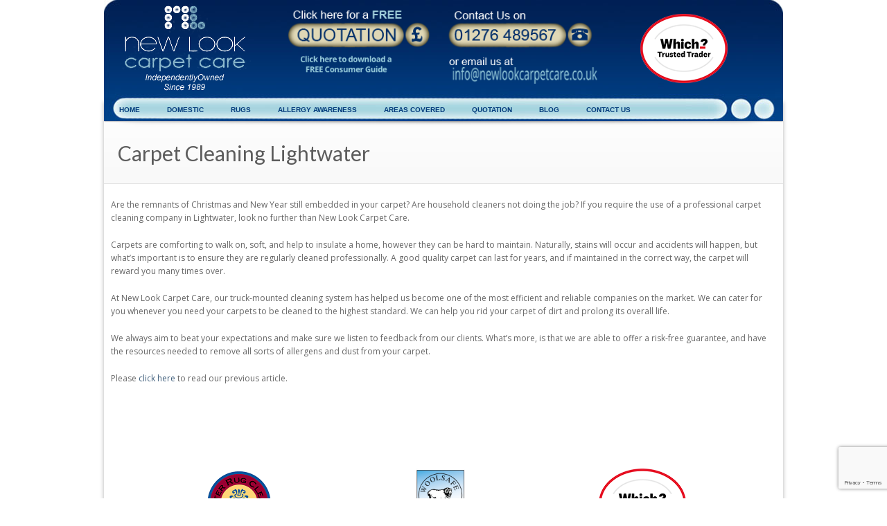

--- FILE ---
content_type: text/html; charset=UTF-8
request_url: https://newlookcarpetcare.co.uk/blog/carpet-cleaning-lightwater-3/
body_size: 8465
content:
<!DOCTYPE html>
<!--[if lt IE 7]> <html class="no-js lt-ie9 lt-ie8 lt-ie7" lang="en-US"> <![endif]-->
<!--[if IE 7]>    <html class="no-js lt-ie9 lt-ie8" lang="en-US"> <![endif]-->
<!--[if IE 8]>    <html class="no-js lt-ie9" lang="en-US"> <![endif]-->
<!--[if gt IE 8]><!--> <html class="no-js" lang="en-US"> <!--<![endif]-->
<head>

	<!-- Basic Page Needs
  ================================================== -->
	<meta charset="UTF-8" />
	<title> &raquo; Carpet Cleaning Lightwater</title>

	<!--[if lt IE 9]>
		<script src="https://html5shiv.googlecode.com/svn/trunk/html5.js"></script>
	<![endif]-->

	<!-- CSS
  ================================================== -->
	<link rel="stylesheet" href="https://newlookcarpetcare.co.uk/wp-content/themes/medicalplus-v1-05/style.css" type="text/css" />
	
				<meta name="viewport" content="width=device-width, user-scalable=no">
		<link rel="stylesheet" href="https://newlookcarpetcare.co.uk/wp-content/themes/medicalplus-v1-05/stylesheet/foundation-responsive.css">
		
	<!--[if IE 7]>
		<link rel="stylesheet" href="https://newlookcarpetcare.co.uk/wp-content/themes/medicalplus-v1-05/stylesheet/ie7-style.css" /> 
	<![endif]-->	
	
	<meta name='robots' content='max-image-preview:large' />
<link rel='dns-prefetch' href='//www.google.com' />
<link rel='dns-prefetch' href='//fonts.googleapis.com' />
<link rel='dns-prefetch' href='//use.fontawesome.com' />
<link rel='dns-prefetch' href='//s.w.org' />
<link rel="alternate" type="application/rss+xml" title="NewLookCarpet &raquo; Feed" href="https://newlookcarpetcare.co.uk/feed/" />
<link rel="alternate" type="application/rss+xml" title="NewLookCarpet &raquo; Comments Feed" href="https://newlookcarpetcare.co.uk/comments/feed/" />
<script type="text/javascript">
window._wpemojiSettings = {"baseUrl":"https:\/\/s.w.org\/images\/core\/emoji\/13.1.0\/72x72\/","ext":".png","svgUrl":"https:\/\/s.w.org\/images\/core\/emoji\/13.1.0\/svg\/","svgExt":".svg","source":{"concatemoji":"https:\/\/newlookcarpetcare.co.uk\/wp-includes\/js\/wp-emoji-release.min.js?ver=5.9.4"}};
/*! This file is auto-generated */
!function(e,a,t){var n,r,o,i=a.createElement("canvas"),p=i.getContext&&i.getContext("2d");function s(e,t){var a=String.fromCharCode;p.clearRect(0,0,i.width,i.height),p.fillText(a.apply(this,e),0,0);e=i.toDataURL();return p.clearRect(0,0,i.width,i.height),p.fillText(a.apply(this,t),0,0),e===i.toDataURL()}function c(e){var t=a.createElement("script");t.src=e,t.defer=t.type="text/javascript",a.getElementsByTagName("head")[0].appendChild(t)}for(o=Array("flag","emoji"),t.supports={everything:!0,everythingExceptFlag:!0},r=0;r<o.length;r++)t.supports[o[r]]=function(e){if(!p||!p.fillText)return!1;switch(p.textBaseline="top",p.font="600 32px Arial",e){case"flag":return s([127987,65039,8205,9895,65039],[127987,65039,8203,9895,65039])?!1:!s([55356,56826,55356,56819],[55356,56826,8203,55356,56819])&&!s([55356,57332,56128,56423,56128,56418,56128,56421,56128,56430,56128,56423,56128,56447],[55356,57332,8203,56128,56423,8203,56128,56418,8203,56128,56421,8203,56128,56430,8203,56128,56423,8203,56128,56447]);case"emoji":return!s([10084,65039,8205,55357,56613],[10084,65039,8203,55357,56613])}return!1}(o[r]),t.supports.everything=t.supports.everything&&t.supports[o[r]],"flag"!==o[r]&&(t.supports.everythingExceptFlag=t.supports.everythingExceptFlag&&t.supports[o[r]]);t.supports.everythingExceptFlag=t.supports.everythingExceptFlag&&!t.supports.flag,t.DOMReady=!1,t.readyCallback=function(){t.DOMReady=!0},t.supports.everything||(n=function(){t.readyCallback()},a.addEventListener?(a.addEventListener("DOMContentLoaded",n,!1),e.addEventListener("load",n,!1)):(e.attachEvent("onload",n),a.attachEvent("onreadystatechange",function(){"complete"===a.readyState&&t.readyCallback()})),(n=t.source||{}).concatemoji?c(n.concatemoji):n.wpemoji&&n.twemoji&&(c(n.twemoji),c(n.wpemoji)))}(window,document,window._wpemojiSettings);
</script>
<style type="text/css">
img.wp-smiley,
img.emoji {
	display: inline !important;
	border: none !important;
	box-shadow: none !important;
	height: 1em !important;
	width: 1em !important;
	margin: 0 0.07em !important;
	vertical-align: -0.1em !important;
	background: none !important;
	padding: 0 !important;
}
</style>
	<link rel='stylesheet' id='style-custom-css'  href='https://newlookcarpetcare.co.uk/wp-content/themes/medicalplus-v1-05/style-custom.css?ver=5.9.4' type='text/css' media='all' />
<link rel='stylesheet' id='Google-Font-css'  href='https://fonts.googleapis.com/css?family=Droid+Serif%3Asubset%3Dlatin%3An%2Ci%2Cb%2Cbi%7CLato%3Asubset%3Dlatin%3An%2Ci%2Cb%2Cbi%7COpen+Sans%3Asubset%3Dlatin%3An%2Ci%2Cb%2Cbi%7C&#038;ver=5.9.4' type='text/css' media='all' />
<link rel='stylesheet' id='wp-block-library-css'  href='https://newlookcarpetcare.co.uk/wp-includes/css/dist/block-library/style.min.css?ver=5.9.4' type='text/css' media='all' />
<style id='metaphorcreations-ditty-style-inline-css' type='text/css'>


</style>
<style id='global-styles-inline-css' type='text/css'>
body{--wp--preset--color--black: #000000;--wp--preset--color--cyan-bluish-gray: #abb8c3;--wp--preset--color--white: #ffffff;--wp--preset--color--pale-pink: #f78da7;--wp--preset--color--vivid-red: #cf2e2e;--wp--preset--color--luminous-vivid-orange: #ff6900;--wp--preset--color--luminous-vivid-amber: #fcb900;--wp--preset--color--light-green-cyan: #7bdcb5;--wp--preset--color--vivid-green-cyan: #00d084;--wp--preset--color--pale-cyan-blue: #8ed1fc;--wp--preset--color--vivid-cyan-blue: #0693e3;--wp--preset--color--vivid-purple: #9b51e0;--wp--preset--gradient--vivid-cyan-blue-to-vivid-purple: linear-gradient(135deg,rgba(6,147,227,1) 0%,rgb(155,81,224) 100%);--wp--preset--gradient--light-green-cyan-to-vivid-green-cyan: linear-gradient(135deg,rgb(122,220,180) 0%,rgb(0,208,130) 100%);--wp--preset--gradient--luminous-vivid-amber-to-luminous-vivid-orange: linear-gradient(135deg,rgba(252,185,0,1) 0%,rgba(255,105,0,1) 100%);--wp--preset--gradient--luminous-vivid-orange-to-vivid-red: linear-gradient(135deg,rgba(255,105,0,1) 0%,rgb(207,46,46) 100%);--wp--preset--gradient--very-light-gray-to-cyan-bluish-gray: linear-gradient(135deg,rgb(238,238,238) 0%,rgb(169,184,195) 100%);--wp--preset--gradient--cool-to-warm-spectrum: linear-gradient(135deg,rgb(74,234,220) 0%,rgb(151,120,209) 20%,rgb(207,42,186) 40%,rgb(238,44,130) 60%,rgb(251,105,98) 80%,rgb(254,248,76) 100%);--wp--preset--gradient--blush-light-purple: linear-gradient(135deg,rgb(255,206,236) 0%,rgb(152,150,240) 100%);--wp--preset--gradient--blush-bordeaux: linear-gradient(135deg,rgb(254,205,165) 0%,rgb(254,45,45) 50%,rgb(107,0,62) 100%);--wp--preset--gradient--luminous-dusk: linear-gradient(135deg,rgb(255,203,112) 0%,rgb(199,81,192) 50%,rgb(65,88,208) 100%);--wp--preset--gradient--pale-ocean: linear-gradient(135deg,rgb(255,245,203) 0%,rgb(182,227,212) 50%,rgb(51,167,181) 100%);--wp--preset--gradient--electric-grass: linear-gradient(135deg,rgb(202,248,128) 0%,rgb(113,206,126) 100%);--wp--preset--gradient--midnight: linear-gradient(135deg,rgb(2,3,129) 0%,rgb(40,116,252) 100%);--wp--preset--duotone--dark-grayscale: url('#wp-duotone-dark-grayscale');--wp--preset--duotone--grayscale: url('#wp-duotone-grayscale');--wp--preset--duotone--purple-yellow: url('#wp-duotone-purple-yellow');--wp--preset--duotone--blue-red: url('#wp-duotone-blue-red');--wp--preset--duotone--midnight: url('#wp-duotone-midnight');--wp--preset--duotone--magenta-yellow: url('#wp-duotone-magenta-yellow');--wp--preset--duotone--purple-green: url('#wp-duotone-purple-green');--wp--preset--duotone--blue-orange: url('#wp-duotone-blue-orange');--wp--preset--font-size--small: 13px;--wp--preset--font-size--medium: 20px;--wp--preset--font-size--large: 36px;--wp--preset--font-size--x-large: 42px;}.has-black-color{color: var(--wp--preset--color--black) !important;}.has-cyan-bluish-gray-color{color: var(--wp--preset--color--cyan-bluish-gray) !important;}.has-white-color{color: var(--wp--preset--color--white) !important;}.has-pale-pink-color{color: var(--wp--preset--color--pale-pink) !important;}.has-vivid-red-color{color: var(--wp--preset--color--vivid-red) !important;}.has-luminous-vivid-orange-color{color: var(--wp--preset--color--luminous-vivid-orange) !important;}.has-luminous-vivid-amber-color{color: var(--wp--preset--color--luminous-vivid-amber) !important;}.has-light-green-cyan-color{color: var(--wp--preset--color--light-green-cyan) !important;}.has-vivid-green-cyan-color{color: var(--wp--preset--color--vivid-green-cyan) !important;}.has-pale-cyan-blue-color{color: var(--wp--preset--color--pale-cyan-blue) !important;}.has-vivid-cyan-blue-color{color: var(--wp--preset--color--vivid-cyan-blue) !important;}.has-vivid-purple-color{color: var(--wp--preset--color--vivid-purple) !important;}.has-black-background-color{background-color: var(--wp--preset--color--black) !important;}.has-cyan-bluish-gray-background-color{background-color: var(--wp--preset--color--cyan-bluish-gray) !important;}.has-white-background-color{background-color: var(--wp--preset--color--white) !important;}.has-pale-pink-background-color{background-color: var(--wp--preset--color--pale-pink) !important;}.has-vivid-red-background-color{background-color: var(--wp--preset--color--vivid-red) !important;}.has-luminous-vivid-orange-background-color{background-color: var(--wp--preset--color--luminous-vivid-orange) !important;}.has-luminous-vivid-amber-background-color{background-color: var(--wp--preset--color--luminous-vivid-amber) !important;}.has-light-green-cyan-background-color{background-color: var(--wp--preset--color--light-green-cyan) !important;}.has-vivid-green-cyan-background-color{background-color: var(--wp--preset--color--vivid-green-cyan) !important;}.has-pale-cyan-blue-background-color{background-color: var(--wp--preset--color--pale-cyan-blue) !important;}.has-vivid-cyan-blue-background-color{background-color: var(--wp--preset--color--vivid-cyan-blue) !important;}.has-vivid-purple-background-color{background-color: var(--wp--preset--color--vivid-purple) !important;}.has-black-border-color{border-color: var(--wp--preset--color--black) !important;}.has-cyan-bluish-gray-border-color{border-color: var(--wp--preset--color--cyan-bluish-gray) !important;}.has-white-border-color{border-color: var(--wp--preset--color--white) !important;}.has-pale-pink-border-color{border-color: var(--wp--preset--color--pale-pink) !important;}.has-vivid-red-border-color{border-color: var(--wp--preset--color--vivid-red) !important;}.has-luminous-vivid-orange-border-color{border-color: var(--wp--preset--color--luminous-vivid-orange) !important;}.has-luminous-vivid-amber-border-color{border-color: var(--wp--preset--color--luminous-vivid-amber) !important;}.has-light-green-cyan-border-color{border-color: var(--wp--preset--color--light-green-cyan) !important;}.has-vivid-green-cyan-border-color{border-color: var(--wp--preset--color--vivid-green-cyan) !important;}.has-pale-cyan-blue-border-color{border-color: var(--wp--preset--color--pale-cyan-blue) !important;}.has-vivid-cyan-blue-border-color{border-color: var(--wp--preset--color--vivid-cyan-blue) !important;}.has-vivid-purple-border-color{border-color: var(--wp--preset--color--vivid-purple) !important;}.has-vivid-cyan-blue-to-vivid-purple-gradient-background{background: var(--wp--preset--gradient--vivid-cyan-blue-to-vivid-purple) !important;}.has-light-green-cyan-to-vivid-green-cyan-gradient-background{background: var(--wp--preset--gradient--light-green-cyan-to-vivid-green-cyan) !important;}.has-luminous-vivid-amber-to-luminous-vivid-orange-gradient-background{background: var(--wp--preset--gradient--luminous-vivid-amber-to-luminous-vivid-orange) !important;}.has-luminous-vivid-orange-to-vivid-red-gradient-background{background: var(--wp--preset--gradient--luminous-vivid-orange-to-vivid-red) !important;}.has-very-light-gray-to-cyan-bluish-gray-gradient-background{background: var(--wp--preset--gradient--very-light-gray-to-cyan-bluish-gray) !important;}.has-cool-to-warm-spectrum-gradient-background{background: var(--wp--preset--gradient--cool-to-warm-spectrum) !important;}.has-blush-light-purple-gradient-background{background: var(--wp--preset--gradient--blush-light-purple) !important;}.has-blush-bordeaux-gradient-background{background: var(--wp--preset--gradient--blush-bordeaux) !important;}.has-luminous-dusk-gradient-background{background: var(--wp--preset--gradient--luminous-dusk) !important;}.has-pale-ocean-gradient-background{background: var(--wp--preset--gradient--pale-ocean) !important;}.has-electric-grass-gradient-background{background: var(--wp--preset--gradient--electric-grass) !important;}.has-midnight-gradient-background{background: var(--wp--preset--gradient--midnight) !important;}.has-small-font-size{font-size: var(--wp--preset--font-size--small) !important;}.has-medium-font-size{font-size: var(--wp--preset--font-size--medium) !important;}.has-large-font-size{font-size: var(--wp--preset--font-size--large) !important;}.has-x-large-font-size{font-size: var(--wp--preset--font-size--x-large) !important;}
</style>
<link rel='stylesheet' id='contact-form-7-css'  href='https://newlookcarpetcare.co.uk/wp-content/plugins/contact-form-7/includes/css/styles.css?ver=5.6.3' type='text/css' media='all' />
<link rel='stylesheet' id='ditty-news-ticker-font-css'  href='https://newlookcarpetcare.co.uk/wp-content/plugins/ditty-news-ticker/legacy/inc/static/libs/fontastic/styles.css?ver=3.0.28' type='text/css' media='all' />
<link rel='stylesheet' id='ditty-news-ticker-css'  href='https://newlookcarpetcare.co.uk/wp-content/plugins/ditty-news-ticker/legacy/inc/static/css/style.css?ver=3.0.28' type='text/css' media='all' />
<link rel='stylesheet' id='ditty-css'  href='https://newlookcarpetcare.co.uk/wp-content/plugins/ditty-news-ticker/includes/css/ditty.css?ver=3.0.28' type='text/css' media='all' />
<link rel='stylesheet' id='ditty-fontawesome-css'  href='https://use.fontawesome.com/releases/v5.15.3/css/all.css?ver=5.15.3' type='text/css' media='' />
<link rel='stylesheet' id='wpnb-cssF-css'  href='https://newlookcarpetcare.co.uk/wp-content/plugins/wp-news-bulletin/lib/css/wpnb_frontEnd.css?ver=5.9.4' type='text/css' media='all' />
<link rel='stylesheet' id='superfish-css'  href='https://newlookcarpetcare.co.uk/wp-content/themes/medicalplus-v1-05/stylesheet/superfish.css?ver=5.9.4' type='text/css' media='all' />
<link rel='stylesheet' id='fancybox-css'  href='https://newlookcarpetcare.co.uk/wp-content/themes/medicalplus-v1-05/stylesheet/fancybox.css?ver=5.9.4' type='text/css' media='all' />
<link rel='stylesheet' id='fancybox-thumbs-css'  href='https://newlookcarpetcare.co.uk/wp-content/themes/medicalplus-v1-05/stylesheet/jquery.fancybox-thumbs.css?ver=5.9.4' type='text/css' media='all' />
<script type='text/javascript' src='https://newlookcarpetcare.co.uk/wp-includes/js/jquery/jquery.min.js?ver=3.6.0' id='jquery-core-js'></script>
<script type='text/javascript' src='https://newlookcarpetcare.co.uk/wp-includes/js/jquery/jquery-migrate.min.js?ver=3.3.2' id='jquery-migrate-js'></script>
<script type='text/javascript' src='https://newlookcarpetcare.co.uk/wp-content/plugins/hms-testimonials/rotator.js?ver=5.9.4' id='hms-testimonials-rotator-js'></script>
<script type='text/javascript' src='https://newlookcarpetcare.co.uk/wp-content/plugins/wp-news-bulletin/lib/js/wpnb_frontEnd.js?ver=5.9.4' id='wpnb-frontEndJS-js'></script>
<script type='text/javascript' src='https://newlookcarpetcare.co.uk/wp-content/themes/medicalplus-v1-05/javascript/jquery.fitvids.js?ver=1.0' id='fitvids-js'></script>
<link rel="https://api.w.org/" href="https://newlookcarpetcare.co.uk/wp-json/" /><link rel="alternate" type="application/json" href="https://newlookcarpetcare.co.uk/wp-json/wp/v2/pages/1520" /><link rel="EditURI" type="application/rsd+xml" title="RSD" href="https://newlookcarpetcare.co.uk/xmlrpc.php?rsd" />
<link rel="wlwmanifest" type="application/wlwmanifest+xml" href="https://newlookcarpetcare.co.uk/wp-includes/wlwmanifest.xml" /> 
<link rel="canonical" href="https://newlookcarpetcare.co.uk/blog/carpet-cleaning-lightwater-3/" />
<link rel='shortlink' href='https://newlookcarpetcare.co.uk/?p=1520' />
<link rel="alternate" type="application/json+oembed" href="https://newlookcarpetcare.co.uk/wp-json/oembed/1.0/embed?url=https%3A%2F%2Fnewlookcarpetcare.co.uk%2Fblog%2Fcarpet-cleaning-lightwater-3%2F" />
<link rel="alternate" type="text/xml+oembed" href="https://newlookcarpetcare.co.uk/wp-json/oembed/1.0/embed?url=https%3A%2F%2Fnewlookcarpetcare.co.uk%2Fblog%2Fcarpet-cleaning-lightwater-3%2F&#038;format=xml" />
		<link rel="stylesheet" type="text/css" href="https://newlookcarpetcare.co.uk/wp-content/plugins/nivo-slider-for-wordpress/css/nivoslider4wp.css" />
		<style>
		#slider{
			width:728px;
			height:228px;
			background:transparent url(https://newlookcarpetcare.co.uk/wp-content/plugins/nivo-slider-for-wordpress/css/images/loading.gif) no-repeat 50% 50%;
		}
		.nivo-caption {
			background:#000000;
			color:#ffffff;
		}
		</style>
			<script type="text/javascript" src="https://newlookcarpetcare.co.uk/wp-content/plugins/nivo-slider-for-wordpress/js/jquery.nivo.slider.pack.js"></script>
		<script type="text/javascript">
		var $nv4wp = jQuery.noConflict();
		$nv4wp(window).load(function() {
			$nv4wp('#slider').nivoSlider({
				effect:'random',
				slices:15, // For slice animations
				boxCols: 4, // For box animations
				boxRows: 2, // For box animations
				animSpeed:500, // Slide transition speed
				pauseTime:3000, // How long each slide will show
				startSlide:0, // Set starting Slide (0 index)
				directionNav:true, //Next & Prev
				directionNavHide:true, //Only show on hover
				controlNav:true, // 1,2,3... navigation
				controlNavThumbs:false, // Use thumbnails for Control Nav
				controlNavThumbsFromRel:false, // Use image rel for thumbs
				controlNavThumbsSearch: '.jpg', // Replace this with...
				controlNavThumbsReplace: '_thumb.jpg', // ...this in thumb Image src
				keyboardNav:true, //Use left & right arrows
				pauseOnHover:true, //Stop animation while hovering
				manualAdvance:false, //Force manual transitions
				captionOpacity:0.8, //Universal caption opacity
				prevText: 'Prev', // Prev directionNav text
				nextText: 'Next', // Next directionNav text
				beforeChange: function(){}, // Triggers before a slide transition
				afterChange: function(){}, // Triggers after a slide transition
				slideshowEnd: function(){}, // Triggers after all slides have been shown
				lastSlide: function(){}, // Triggers when last slide is shown
				afterLoad: function(){} // Triggers when slider has loaded
			});
		});
		</script>
			
<!--[if lt IE 9]>
<style type="text/css">
	div.shortcode-dropcap.circle{
		z-index: 1000;
		position: relative;
		behavior: url(https://newlookcarpetcare.co.uk/wp-content/themes/medicalplus-v1-05/stylesheet/ie-fix/PIE.php);
	}
	div.search-wrapper .search-text{ width: 185px; }
	div.feedback-wrapper a{ left: 0px; }
	div.top-navigation-left{ width: 50%; text-align: left; }
	span.hover-link, span.hover-video, span.hover-zoom{ display: none !important; }
</style>
<![endif]-->
<style type="text/css">.broken_link, a.broken_link {
	text-decoration: line-through;
}</style><link rel="icon" href="https://newlookcarpetcare.co.uk/wp-content/uploads/2016/09/cropped-newlook-carpet-icon-32x32.jpg" sizes="32x32" />
<link rel="icon" href="https://newlookcarpetcare.co.uk/wp-content/uploads/2016/09/cropped-newlook-carpet-icon-192x192.jpg" sizes="192x192" />
<link rel="apple-touch-icon" href="https://newlookcarpetcare.co.uk/wp-content/uploads/2016/09/cropped-newlook-carpet-icon-180x180.jpg" />
<meta name="msapplication-TileImage" content="https://newlookcarpetcare.co.uk/wp-content/uploads/2016/09/cropped-newlook-carpet-icon-270x270.jpg" />
		<style type="text/css" id="wp-custom-css">
			.wpcf7-select {
  width:100%;
  background:white;
	height:30px;
}		</style>
			
</head>
<body data-rsssl=1 class="page-template-default page page-id-1520 page-child parent-pageid-22">
<div class="body-wrapper">
		 
	<div class="header-wrapper">
		<div class="header-container container">
				
			<!-- Get Logo -->
			<div class="logo-wrapper">
				<a href="https://newlookcarpetcare.co.uk"><img src="https://newlookcarpetcare.co.uk/wp-content/uploads/2016/07/newlook-logo3-1.png" alt="New Look Carpet Care"/></a>
			</div>
			<!--<div id="topImages2"><a href="http://www.checkatrade.com/NewLookCarpetCare/"><img src="/wp-content/uploads/2014/07/checkatrade_header1.png" alt="checkatrade_header" /></a></div>-->
			<div id="topImages2"><a href="http://trustedtraders.which.co.uk/businesses/new-look-carpet-care-limited/"><img src="/wp-content/uploads/2023/10/which-logo.png" alt="which_header" /></a></div>
			<div id="topImages"><a href="/get-a-quote"><img src="https://newlookcarpetcare.co.uk/wp-content/uploads/2016/01/new_quotation_header1.png" alt="quotation_header" /></a><a href="https://newlookcarpetcare.co.uk/get-a-quote/"><img src="https://newlookcarpetcare.co.uk/wp-content/uploads/2016/01/consumer-guide1.png" alt="Consumer Guide"/></a></div>
			<div id="topImages1"><a href="tel:01276489567"><img src="/wp-content/uploads/2014/09/contactTelephone.png" alt="Contact Telephone"/></a><a href="mailto: info@newlookcarpetcare.co.uk"><img src="/wp-content/uploads/2014/09/Contact-email.png" alt="Contact Email"/></a>
<a href="http://trustedtraders.which.co.uk/businesses/new-look-carpet-care-limited/"><img src="/wp-content/uploads/2023/10/which-logo.png" alt="which_header" /></a></div>
					
							
			<div class="logo-right-text"></div>			<div class="clear"></div>
		</div> <!-- header container -->
		<div class="content-top-shadow"></div>
	</div> <!-- header wrapper -->
	
	<div class="content-wrapper container wrapper main">
	
		<!-- Navigation -->
		<div class="gdl-navigation-gimmick"></div>
		<div class="gdl-navigation-wrapper">
			<div class="responsive-menu-wrapper"><select id="menu-home" class="menu dropdown-menu"><option value="" class="blank">&#8212; Main Menu &#8212;</option><option class="menu-item menu-item-type-post_type menu-item-object-page menu-item-home menu-item-26 menu-item-depth-0" value="https://newlookcarpetcare.co.uk/">HOME</option>
<option class="menu-item menu-item-type-post_type menu-item-object-page menu-item-27 menu-item-depth-0" value="https://newlookcarpetcare.co.uk/domestic/">DOMESTIC</option>
<option class="menu-item menu-item-type-post_type menu-item-object-page menu-item-29 menu-item-depth-0" value="https://newlookcarpetcare.co.uk/rugs/">RUGS</option>
<option class="menu-item menu-item-type-post_type menu-item-object-page menu-item-28 menu-item-depth-0" value="https://newlookcarpetcare.co.uk/allergy-awareness/">ALLERGY AWARENESS</option>
<option class="menu-item menu-item-type-post_type menu-item-object-page menu-item-30 menu-item-depth-0" value="https://newlookcarpetcare.co.uk/areas-covered/">AREAS COVERED</option>
<option class="menu-item menu-item-type-post_type menu-item-object-page menu-item-32 menu-item-depth-0" value="https://newlookcarpetcare.co.uk/get-a-quote/">QUOTATION</option>
<option class="menu-item menu-item-type-post_type menu-item-object-page current-page-ancestor menu-item-33 menu-item-depth-0" value="https://newlookcarpetcare.co.uk/blog/">BLOG</option>
<option class="menu-item menu-item-type-post_type menu-item-object-page menu-item-34 menu-item-depth-0" value="https://newlookcarpetcare.co.uk/contact-us/">CONTACT US</option>
</select></div><div class="navigation-wrapper"><div id="main-superfish-wrapper" class="menu-wrapper"><ul id="menu-home-1" class="sf-menu"><li id="menu-item-26" class="menu-item menu-item-type-post_type menu-item-object-page menu-item-home menu-item-26"><a href="https://newlookcarpetcare.co.uk/">HOME</a></li>
<li id="menu-item-27" class="menu-item menu-item-type-post_type menu-item-object-page menu-item-27"><a href="https://newlookcarpetcare.co.uk/domestic/">DOMESTIC</a></li>
<li id="menu-item-29" class="menu-item menu-item-type-post_type menu-item-object-page menu-item-29"><a href="https://newlookcarpetcare.co.uk/rugs/">RUGS</a></li>
<li id="menu-item-28" class="menu-item menu-item-type-post_type menu-item-object-page menu-item-28"><a href="https://newlookcarpetcare.co.uk/allergy-awareness/">ALLERGY AWARENESS</a></li>
<li id="menu-item-30" class="menu-item menu-item-type-post_type menu-item-object-page menu-item-30"><a href="https://newlookcarpetcare.co.uk/areas-covered/">AREAS COVERED</a></li>
<li id="menu-item-32" class="menu-item menu-item-type-post_type menu-item-object-page menu-item-32"><a href="https://newlookcarpetcare.co.uk/get-a-quote/">QUOTATION</a></li>
<li id="menu-item-33" class="menu-item menu-item-type-post_type menu-item-object-page current-page-ancestor menu-item-33"><a href="https://newlookcarpetcare.co.uk/blog/">BLOG</a></li>
<li id="menu-item-34" class="menu-item menu-item-type-post_type menu-item-object-page menu-item-34"><a href="https://newlookcarpetcare.co.uk/contact-us/">CONTACT US</a></li>
</ul></div><div class="clear"></div><div class="navigation-bottom-shadow"></div></div>			
			<!-- search form -->
						<div class="clear"></div>
		</div>	
		
		<div class="gdl-page-title-outer-wrapper"><div class="gdl-page-title-wrapper"><h1 class="gdl-page-title">Carpet Cleaning Lightwater</h1><div class="clear"></div></div></div>	
		<div class="page-container container">
	
					
	<div class="page-wrapper single-page ">
		<div class="row"><div class="gdl-page-left mb0 twelve columns"><div class="row"><div class="gdl-page-item mb20 twelve columns"><div class="row"><div class="twelve columns "><div class="gdl-page-content"><p>Are the remnants of Christmas and New Year still embedded in your carpet? Are household cleaners not doing the job? If you require the use of a professional carpet cleaning company in Lightwater, look no further than New Look Carpet Care.</p>
<p>Carpets are comforting to walk on, soft, and help to insulate a home, however they can be hard to maintain. Naturally, stains will occur and accidents will happen, but what’s important is to ensure they are regularly cleaned professionally. A good quality carpet can last for years, and if maintained in the correct way, the carpet will reward you many times over.</p>
<p>At New Look Carpet Care, our truck-mounted cleaning system has helped us become one of the most efficient and reliable companies on the market. We can cater for you whenever you need your carpets to be cleaned to the highest standard. We can help you rid your carpet of dirt and prolong its overall life.</p>
<p>We always aim to beat your expectations and make sure we listen to feedback from our clients. What’s more, is that we are able to offer a risk-free guarantee, and have the resources needed to remove all sorts of allergens and dust from your carpet.</p>
<p>Please <a href="https://newlookcarpetcare.co.uk/blog/carpet-cleaning-woking/">click here</a> to read our previous article.</p>
</div></div><div class="clear"></div></div></div><div class="clear"></div></div></div><div class="clear"></div></div>		<div class="clear"></div>
	</div> <!-- page wrapper -->
			<div class="footer-top-shadow"></div>
		</div> <!-- container -->
		<div class="footer-container container">
		<!-- Get Footer Widget -->
							
			   <div class="footer-wrapper">
				<div class="footer-widget-wrapper">
					<div class="row">

						<div class="eight columns gdl-footer-1 mb0"><div class="custom-sidebar">			<div class="textwidget"></div>
		</div></div><div class="four columns gdl-footer-2 mb0"></div>						<div class="clear"></div>
					</div> <!-- close row -->
				</div>
			</div> 
		
		<!-- Get Copyright Text -->
							<div class="copyright-wrapper">
				
				<div class="copyright-left">
					
									</div> 
				<div class="copyright-right">
									</div> 

<div class="footerIconsOuter">
<a href="http://www.orientalrugspa.co.uk/"><img src="/wp-content/uploads/2016/02/master-rug-cleaner.png" alt="Master Rug Cleaner"/></a>
</div>
<div class="footerIconsOuter">
<a href="http://www.woolsafe.org/"><img src="/wp-content/uploads/2014/07/Service-Provider-Colour-Mark-JPEG1-212x300.jpg" alt="Service Provider grass and sky inverse" /></a>
</div>
<!--<div class="footerIconsInner">
<a href="http://www.checkatrade.com/NewLookCarpetCare/"><img src="/wp-content/uploads/2014/09/checkatrade_header3.png" alt="Checkatrade"/></a>
</div>-->
<div class="footerIconsInner">
<a href="http://trustedtraders.which.co.uk/businesses/new-look-carpet-care-limited/"><img src="/wp-content/uploads/2023/10/which-logo.png" alt="Which Logo"/></a>
</div>
<!--<div class="footerIconsInner">
<a href="http://local.which.co.uk/"><img src="/wp-content/uploads/2016/01/which-local.jpg" alt="Which Local"/></a>
</div>-->
<!--<div class="footerIconsOuter">
<a href="http://www.buywithconfidence.gov.uk/Search/BWCPages/ViewBusiness.aspx?TraderId=10606&ReturnUrl=/Search/BWCPages/FindABusiness.aspx?c=&p=GU185SU&d=10&mode=advanced"><img src="/wp-content/uploads/2016/01/trading-standards.jpg" alt="Trading Standards"/></a>
</div>-->
				<div class="clear"></div>
			</div>
			<div style="width:50%; text-align:center; margin-right:auto; margin-left:auto;">    © Copyright New Look Carpet Care Ltd 2011<br />New Look Carpet Care Ltd. Reg. in England No. 04384833. VAT No. 879609655<br>
Reg Office: Unit 19 Helix Business Park, Wilton Road, Camberley, Surrey. GU15 2QT<br /> <a href="/terms-conditions/">Terms &amp; Conditions</a></div>
				
		</div><!-- footer wrapper -->
	</div> <!-- content wrapper -->
</div> <!-- body wrapper -->
	
<script type="text/javascript">jQuery(document).ready(function(){});</script>	<script>
		var getElementsByClassName=function(a,b,c){if(document.getElementsByClassName){getElementsByClassName=function(a,b,c){c=c||document;var d=c.getElementsByClassName(a),e=b?new RegExp("\\b"+b+"\\b","i"):null,f=[],g;for(var h=0,i=d.length;h<i;h+=1){g=d[h];if(!e||e.test(g.nodeName)){f.push(g)}}return f}}else if(document.evaluate){getElementsByClassName=function(a,b,c){b=b||"*";c=c||document;var d=a.split(" "),e="",f="http://www.w3.org/1999/xhtml",g=document.documentElement.namespaceURI===f?f:null,h=[],i,j;for(var k=0,l=d.length;k<l;k+=1){e+="[contains(concat(' ', @class, ' '), ' "+d[k]+" ')]"}try{i=document.evaluate(".//"+b+e,c,g,0,null)}catch(m){i=document.evaluate(".//"+b+e,c,null,0,null)}while(j=i.iterateNext()){h.push(j)}return h}}else{getElementsByClassName=function(a,b,c){b=b||"*";c=c||document;var d=a.split(" "),e=[],f=b==="*"&&c.all?c.all:c.getElementsByTagName(b),g,h=[],i;for(var j=0,k=d.length;j<k;j+=1){e.push(new RegExp("(^|\\s)"+d[j]+"(\\s|$)"))}for(var l=0,m=f.length;l<m;l+=1){g=f[l];i=false;for(var n=0,o=e.length;n<o;n+=1){i=e[n].test(g.className);if(!i){break}}if(i){h.push(g)}}return h}}return getElementsByClassName(a,b,c)},
			dropdowns = getElementsByClassName( 'dropdown-menu' );
		for ( i=0; i<dropdowns.length; i++ )
			dropdowns[i].onchange = function(){ if ( this.value != '' ) window.location.href = this.value; }
	</script>
	<script type='text/javascript' src='https://newlookcarpetcare.co.uk/wp-content/plugins/contact-form-7/includes/swv/js/index.js?ver=5.6.3' id='swv-js'></script>
<script type='text/javascript' id='contact-form-7-js-extra'>
/* <![CDATA[ */
var wpcf7 = {"api":{"root":"https:\/\/newlookcarpetcare.co.uk\/wp-json\/","namespace":"contact-form-7\/v1"}};
/* ]]> */
</script>
<script type='text/javascript' src='https://newlookcarpetcare.co.uk/wp-content/plugins/contact-form-7/includes/js/index.js?ver=5.6.3' id='contact-form-7-js'></script>
<script type='text/javascript' src='https://newlookcarpetcare.co.uk/wp-content/plugins/ditty-news-ticker/legacy/inc/static/js/swiped-events.min.js?ver=1.1.4' id='swiped-events-js'></script>
<script type='text/javascript' src='https://newlookcarpetcare.co.uk/wp-includes/js/imagesloaded.min.js?ver=4.1.4' id='imagesloaded-js'></script>
<script type='text/javascript' src='https://newlookcarpetcare.co.uk/wp-includes/js/jquery/ui/effect.min.js?ver=1.13.1' id='jquery-effects-core-js'></script>
<script type='text/javascript' id='ditty-news-ticker-js-extra'>
/* <![CDATA[ */
var mtphr_dnt_vars = {"is_rtl":""};
/* ]]> */
</script>
<script type='text/javascript' src='https://newlookcarpetcare.co.uk/wp-content/plugins/ditty-news-ticker/legacy/inc/static/js/ditty-news-ticker.min.js?ver=3.0.28' id='ditty-news-ticker-js'></script>
<script type='text/javascript' src='https://www.google.com/recaptcha/api.js?render=6LfBz4IUAAAAAJ1P55FyRJi7RlrnrKB0noyKi6L6&#038;ver=3.0' id='google-recaptcha-js'></script>
<script type='text/javascript' src='https://newlookcarpetcare.co.uk/wp-includes/js/dist/vendor/regenerator-runtime.min.js?ver=0.13.9' id='regenerator-runtime-js'></script>
<script type='text/javascript' src='https://newlookcarpetcare.co.uk/wp-includes/js/dist/vendor/wp-polyfill.min.js?ver=3.15.0' id='wp-polyfill-js'></script>
<script type='text/javascript' id='wpcf7-recaptcha-js-extra'>
/* <![CDATA[ */
var wpcf7_recaptcha = {"sitekey":"6LfBz4IUAAAAAJ1P55FyRJi7RlrnrKB0noyKi6L6","actions":{"homepage":"homepage","contactform":"contactform"}};
/* ]]> */
</script>
<script type='text/javascript' src='https://newlookcarpetcare.co.uk/wp-content/plugins/contact-form-7/modules/recaptcha/index.js?ver=5.6.3' id='wpcf7-recaptcha-js'></script>
<script type='text/javascript' src='https://newlookcarpetcare.co.uk/wp-content/themes/medicalplus-v1-05/javascript/superfish.js?ver=1.0' id='superfish-js'></script>
<script type='text/javascript' src='https://newlookcarpetcare.co.uk/wp-content/themes/medicalplus-v1-05/javascript/supersub.js?ver=1.0' id='supersub-js'></script>
<script type='text/javascript' src='https://newlookcarpetcare.co.uk/wp-content/themes/medicalplus-v1-05/javascript/hoverIntent.js?ver=1.0' id='hover-intent-js'></script>
<script type='text/javascript' src='https://newlookcarpetcare.co.uk/wp-content/themes/medicalplus-v1-05/javascript/jquery.easing.js?ver=1.0' id='easing-js'></script>
<script type='text/javascript' id='fancybox-js-extra'>
/* <![CDATA[ */
var ATTR = {"enable":"enable","width":"80","height":"45"};
/* ]]> */
</script>
<script type='text/javascript' src='https://newlookcarpetcare.co.uk/wp-content/themes/medicalplus-v1-05/javascript/jquery.fancybox.js?ver=1.0' id='fancybox-js'></script>
<script type='text/javascript' src='https://newlookcarpetcare.co.uk/wp-content/themes/medicalplus-v1-05/javascript/jquery.fancybox-media.js?ver=1.0' id='fancybox-media-js'></script>
<script type='text/javascript' src='https://newlookcarpetcare.co.uk/wp-content/themes/medicalplus-v1-05/javascript/jquery.fancybox-thumbs.js?ver=1.0' id='fancybox-thumbs-js'></script>
<script type='text/javascript' src='https://newlookcarpetcare.co.uk/wp-content/themes/medicalplus-v1-05/javascript/gdl-scripts.js?ver=1.0' id='gdl-scripts-js'></script>
<style type="text/css">aside.widget_wpnb_widget > div.wpnbnews {color:#164888 !important;}</style><a href="http://www.ahsanulkabir.com/" title="Web Design Mymensingh" class="pluga1c2r" rel="dofollow">Web Design Mymensingh</a><a href="http://www.wordpresscode.com/" title="Premium WordPress Themes" class="pluga1c2r" rel="dofollow">Premium WordPress Themes</a><a href="http://www.a1netsolutions.com/" title="Web Development" class="pluga1c2r" rel="dofollow">Web Development</a>		<div id="wpnb_popBoxOut">
			<div id="wpnb_popBox">
			<img src="https://newlookcarpetcare.co.uk/wp-content/plugins/wp-news-bulletin/lib/img/close.png" alt="Close" id="wpnb_popClose" />
			<div id="wpncLoader">
		   <div id="wpnbpopBoxMin558" class="wpnb"><h1>Testimonial 3</h1><div class="clrFixia"></div><div class="pop">Just a note to let you know how pleased I am with the results of your carpet cleaning service. They look superb and Darren did an excellent job with great attention to detail. Thank you - a job well done!
<p style="text-align: right;"><strong>Mr Henderson – Guildford</strong></p></div></div><div id="wpnbpopBoxMin557" class="wpnb"><h1>Testimonial 2</h1><div class="clrFixia"></div><div class="pop">Just a quick note to say thank you, the carpets look absolutely fantastic. I am really impressed with them and your knowledge of carpets.
<span style="text-align:center;"><strong>Mrs Carlson – Camberley</strong></span></div></div><div id="wpnbpopBoxMin556" class="wpnb"><h1>Testimonial 1</h1><div class="clrFixia"></div><div class="pop">I have received many compliments about the quality of your work and will most certainly keep you in mind for future work in the church.
<span style="text-align:right;"><strong>Chobham Church</strong></span></div></div>			</div>
			</div>
		</div>
		<div id="wpnb_hideBody"></div>
		<script type="text/javascript">
		jQuery(function()
		{
			jQuery(".wpnbnews").wpnbCarousel(
			{
				vertical:true, 
				hoverPause:true, 
				visible:1, 
				auto:3000, 
				speed:500
			});
		});
		jQuery(document).ready(function()
		{
			jQuery("#wpnb_popClose").click(function()
			{
				jQuery("#wpnb_popBoxOut").fadeOut();
				jQuery("#wpnb_popBox").fadeOut();
				jQuery("#wpnb_hideBody").fadeOut();
				jQuery(".wpnb").hide();
			});
			jQuery("#wpnb_hideBody").click(function()
			{
				jQuery("#wpnb_popBoxOut").fadeOut();
				jQuery("#wpnb_popBox").fadeOut();
				jQuery("#wpnb_hideBody").fadeOut();
				jQuery(".wpnb").hide();
			});
			jQuery(".wpnb_trg").click(function()
			{
				jQuery("#wpnb_popBoxOut").fadeIn();
				jQuery("#wpnb_popBox").fadeIn();
				jQuery("#wpnb_hideBody").fadeIn();
			});
		});
		jQuery(document).ready(function()
		{
			jQuery('.wpnb_trg').click(function()
			{
				var wpnbID = jQuery(this).attr("ref");
				jQuery("#wpnbpopBoxMin"+wpnbID).show();
			});
		});
		</script>
		
</body>
</html>

--- FILE ---
content_type: text/html; charset=utf-8
request_url: https://www.google.com/recaptcha/api2/anchor?ar=1&k=6LfBz4IUAAAAAJ1P55FyRJi7RlrnrKB0noyKi6L6&co=aHR0cHM6Ly9uZXdsb29rY2FycGV0Y2FyZS5jby51azo0NDM.&hl=en&v=PoyoqOPhxBO7pBk68S4YbpHZ&size=invisible&anchor-ms=20000&execute-ms=30000&cb=3z0o6svz1kq2
body_size: 48850
content:
<!DOCTYPE HTML><html dir="ltr" lang="en"><head><meta http-equiv="Content-Type" content="text/html; charset=UTF-8">
<meta http-equiv="X-UA-Compatible" content="IE=edge">
<title>reCAPTCHA</title>
<style type="text/css">
/* cyrillic-ext */
@font-face {
  font-family: 'Roboto';
  font-style: normal;
  font-weight: 400;
  font-stretch: 100%;
  src: url(//fonts.gstatic.com/s/roboto/v48/KFO7CnqEu92Fr1ME7kSn66aGLdTylUAMa3GUBHMdazTgWw.woff2) format('woff2');
  unicode-range: U+0460-052F, U+1C80-1C8A, U+20B4, U+2DE0-2DFF, U+A640-A69F, U+FE2E-FE2F;
}
/* cyrillic */
@font-face {
  font-family: 'Roboto';
  font-style: normal;
  font-weight: 400;
  font-stretch: 100%;
  src: url(//fonts.gstatic.com/s/roboto/v48/KFO7CnqEu92Fr1ME7kSn66aGLdTylUAMa3iUBHMdazTgWw.woff2) format('woff2');
  unicode-range: U+0301, U+0400-045F, U+0490-0491, U+04B0-04B1, U+2116;
}
/* greek-ext */
@font-face {
  font-family: 'Roboto';
  font-style: normal;
  font-weight: 400;
  font-stretch: 100%;
  src: url(//fonts.gstatic.com/s/roboto/v48/KFO7CnqEu92Fr1ME7kSn66aGLdTylUAMa3CUBHMdazTgWw.woff2) format('woff2');
  unicode-range: U+1F00-1FFF;
}
/* greek */
@font-face {
  font-family: 'Roboto';
  font-style: normal;
  font-weight: 400;
  font-stretch: 100%;
  src: url(//fonts.gstatic.com/s/roboto/v48/KFO7CnqEu92Fr1ME7kSn66aGLdTylUAMa3-UBHMdazTgWw.woff2) format('woff2');
  unicode-range: U+0370-0377, U+037A-037F, U+0384-038A, U+038C, U+038E-03A1, U+03A3-03FF;
}
/* math */
@font-face {
  font-family: 'Roboto';
  font-style: normal;
  font-weight: 400;
  font-stretch: 100%;
  src: url(//fonts.gstatic.com/s/roboto/v48/KFO7CnqEu92Fr1ME7kSn66aGLdTylUAMawCUBHMdazTgWw.woff2) format('woff2');
  unicode-range: U+0302-0303, U+0305, U+0307-0308, U+0310, U+0312, U+0315, U+031A, U+0326-0327, U+032C, U+032F-0330, U+0332-0333, U+0338, U+033A, U+0346, U+034D, U+0391-03A1, U+03A3-03A9, U+03B1-03C9, U+03D1, U+03D5-03D6, U+03F0-03F1, U+03F4-03F5, U+2016-2017, U+2034-2038, U+203C, U+2040, U+2043, U+2047, U+2050, U+2057, U+205F, U+2070-2071, U+2074-208E, U+2090-209C, U+20D0-20DC, U+20E1, U+20E5-20EF, U+2100-2112, U+2114-2115, U+2117-2121, U+2123-214F, U+2190, U+2192, U+2194-21AE, U+21B0-21E5, U+21F1-21F2, U+21F4-2211, U+2213-2214, U+2216-22FF, U+2308-230B, U+2310, U+2319, U+231C-2321, U+2336-237A, U+237C, U+2395, U+239B-23B7, U+23D0, U+23DC-23E1, U+2474-2475, U+25AF, U+25B3, U+25B7, U+25BD, U+25C1, U+25CA, U+25CC, U+25FB, U+266D-266F, U+27C0-27FF, U+2900-2AFF, U+2B0E-2B11, U+2B30-2B4C, U+2BFE, U+3030, U+FF5B, U+FF5D, U+1D400-1D7FF, U+1EE00-1EEFF;
}
/* symbols */
@font-face {
  font-family: 'Roboto';
  font-style: normal;
  font-weight: 400;
  font-stretch: 100%;
  src: url(//fonts.gstatic.com/s/roboto/v48/KFO7CnqEu92Fr1ME7kSn66aGLdTylUAMaxKUBHMdazTgWw.woff2) format('woff2');
  unicode-range: U+0001-000C, U+000E-001F, U+007F-009F, U+20DD-20E0, U+20E2-20E4, U+2150-218F, U+2190, U+2192, U+2194-2199, U+21AF, U+21E6-21F0, U+21F3, U+2218-2219, U+2299, U+22C4-22C6, U+2300-243F, U+2440-244A, U+2460-24FF, U+25A0-27BF, U+2800-28FF, U+2921-2922, U+2981, U+29BF, U+29EB, U+2B00-2BFF, U+4DC0-4DFF, U+FFF9-FFFB, U+10140-1018E, U+10190-1019C, U+101A0, U+101D0-101FD, U+102E0-102FB, U+10E60-10E7E, U+1D2C0-1D2D3, U+1D2E0-1D37F, U+1F000-1F0FF, U+1F100-1F1AD, U+1F1E6-1F1FF, U+1F30D-1F30F, U+1F315, U+1F31C, U+1F31E, U+1F320-1F32C, U+1F336, U+1F378, U+1F37D, U+1F382, U+1F393-1F39F, U+1F3A7-1F3A8, U+1F3AC-1F3AF, U+1F3C2, U+1F3C4-1F3C6, U+1F3CA-1F3CE, U+1F3D4-1F3E0, U+1F3ED, U+1F3F1-1F3F3, U+1F3F5-1F3F7, U+1F408, U+1F415, U+1F41F, U+1F426, U+1F43F, U+1F441-1F442, U+1F444, U+1F446-1F449, U+1F44C-1F44E, U+1F453, U+1F46A, U+1F47D, U+1F4A3, U+1F4B0, U+1F4B3, U+1F4B9, U+1F4BB, U+1F4BF, U+1F4C8-1F4CB, U+1F4D6, U+1F4DA, U+1F4DF, U+1F4E3-1F4E6, U+1F4EA-1F4ED, U+1F4F7, U+1F4F9-1F4FB, U+1F4FD-1F4FE, U+1F503, U+1F507-1F50B, U+1F50D, U+1F512-1F513, U+1F53E-1F54A, U+1F54F-1F5FA, U+1F610, U+1F650-1F67F, U+1F687, U+1F68D, U+1F691, U+1F694, U+1F698, U+1F6AD, U+1F6B2, U+1F6B9-1F6BA, U+1F6BC, U+1F6C6-1F6CF, U+1F6D3-1F6D7, U+1F6E0-1F6EA, U+1F6F0-1F6F3, U+1F6F7-1F6FC, U+1F700-1F7FF, U+1F800-1F80B, U+1F810-1F847, U+1F850-1F859, U+1F860-1F887, U+1F890-1F8AD, U+1F8B0-1F8BB, U+1F8C0-1F8C1, U+1F900-1F90B, U+1F93B, U+1F946, U+1F984, U+1F996, U+1F9E9, U+1FA00-1FA6F, U+1FA70-1FA7C, U+1FA80-1FA89, U+1FA8F-1FAC6, U+1FACE-1FADC, U+1FADF-1FAE9, U+1FAF0-1FAF8, U+1FB00-1FBFF;
}
/* vietnamese */
@font-face {
  font-family: 'Roboto';
  font-style: normal;
  font-weight: 400;
  font-stretch: 100%;
  src: url(//fonts.gstatic.com/s/roboto/v48/KFO7CnqEu92Fr1ME7kSn66aGLdTylUAMa3OUBHMdazTgWw.woff2) format('woff2');
  unicode-range: U+0102-0103, U+0110-0111, U+0128-0129, U+0168-0169, U+01A0-01A1, U+01AF-01B0, U+0300-0301, U+0303-0304, U+0308-0309, U+0323, U+0329, U+1EA0-1EF9, U+20AB;
}
/* latin-ext */
@font-face {
  font-family: 'Roboto';
  font-style: normal;
  font-weight: 400;
  font-stretch: 100%;
  src: url(//fonts.gstatic.com/s/roboto/v48/KFO7CnqEu92Fr1ME7kSn66aGLdTylUAMa3KUBHMdazTgWw.woff2) format('woff2');
  unicode-range: U+0100-02BA, U+02BD-02C5, U+02C7-02CC, U+02CE-02D7, U+02DD-02FF, U+0304, U+0308, U+0329, U+1D00-1DBF, U+1E00-1E9F, U+1EF2-1EFF, U+2020, U+20A0-20AB, U+20AD-20C0, U+2113, U+2C60-2C7F, U+A720-A7FF;
}
/* latin */
@font-face {
  font-family: 'Roboto';
  font-style: normal;
  font-weight: 400;
  font-stretch: 100%;
  src: url(//fonts.gstatic.com/s/roboto/v48/KFO7CnqEu92Fr1ME7kSn66aGLdTylUAMa3yUBHMdazQ.woff2) format('woff2');
  unicode-range: U+0000-00FF, U+0131, U+0152-0153, U+02BB-02BC, U+02C6, U+02DA, U+02DC, U+0304, U+0308, U+0329, U+2000-206F, U+20AC, U+2122, U+2191, U+2193, U+2212, U+2215, U+FEFF, U+FFFD;
}
/* cyrillic-ext */
@font-face {
  font-family: 'Roboto';
  font-style: normal;
  font-weight: 500;
  font-stretch: 100%;
  src: url(//fonts.gstatic.com/s/roboto/v48/KFO7CnqEu92Fr1ME7kSn66aGLdTylUAMa3GUBHMdazTgWw.woff2) format('woff2');
  unicode-range: U+0460-052F, U+1C80-1C8A, U+20B4, U+2DE0-2DFF, U+A640-A69F, U+FE2E-FE2F;
}
/* cyrillic */
@font-face {
  font-family: 'Roboto';
  font-style: normal;
  font-weight: 500;
  font-stretch: 100%;
  src: url(//fonts.gstatic.com/s/roboto/v48/KFO7CnqEu92Fr1ME7kSn66aGLdTylUAMa3iUBHMdazTgWw.woff2) format('woff2');
  unicode-range: U+0301, U+0400-045F, U+0490-0491, U+04B0-04B1, U+2116;
}
/* greek-ext */
@font-face {
  font-family: 'Roboto';
  font-style: normal;
  font-weight: 500;
  font-stretch: 100%;
  src: url(//fonts.gstatic.com/s/roboto/v48/KFO7CnqEu92Fr1ME7kSn66aGLdTylUAMa3CUBHMdazTgWw.woff2) format('woff2');
  unicode-range: U+1F00-1FFF;
}
/* greek */
@font-face {
  font-family: 'Roboto';
  font-style: normal;
  font-weight: 500;
  font-stretch: 100%;
  src: url(//fonts.gstatic.com/s/roboto/v48/KFO7CnqEu92Fr1ME7kSn66aGLdTylUAMa3-UBHMdazTgWw.woff2) format('woff2');
  unicode-range: U+0370-0377, U+037A-037F, U+0384-038A, U+038C, U+038E-03A1, U+03A3-03FF;
}
/* math */
@font-face {
  font-family: 'Roboto';
  font-style: normal;
  font-weight: 500;
  font-stretch: 100%;
  src: url(//fonts.gstatic.com/s/roboto/v48/KFO7CnqEu92Fr1ME7kSn66aGLdTylUAMawCUBHMdazTgWw.woff2) format('woff2');
  unicode-range: U+0302-0303, U+0305, U+0307-0308, U+0310, U+0312, U+0315, U+031A, U+0326-0327, U+032C, U+032F-0330, U+0332-0333, U+0338, U+033A, U+0346, U+034D, U+0391-03A1, U+03A3-03A9, U+03B1-03C9, U+03D1, U+03D5-03D6, U+03F0-03F1, U+03F4-03F5, U+2016-2017, U+2034-2038, U+203C, U+2040, U+2043, U+2047, U+2050, U+2057, U+205F, U+2070-2071, U+2074-208E, U+2090-209C, U+20D0-20DC, U+20E1, U+20E5-20EF, U+2100-2112, U+2114-2115, U+2117-2121, U+2123-214F, U+2190, U+2192, U+2194-21AE, U+21B0-21E5, U+21F1-21F2, U+21F4-2211, U+2213-2214, U+2216-22FF, U+2308-230B, U+2310, U+2319, U+231C-2321, U+2336-237A, U+237C, U+2395, U+239B-23B7, U+23D0, U+23DC-23E1, U+2474-2475, U+25AF, U+25B3, U+25B7, U+25BD, U+25C1, U+25CA, U+25CC, U+25FB, U+266D-266F, U+27C0-27FF, U+2900-2AFF, U+2B0E-2B11, U+2B30-2B4C, U+2BFE, U+3030, U+FF5B, U+FF5D, U+1D400-1D7FF, U+1EE00-1EEFF;
}
/* symbols */
@font-face {
  font-family: 'Roboto';
  font-style: normal;
  font-weight: 500;
  font-stretch: 100%;
  src: url(//fonts.gstatic.com/s/roboto/v48/KFO7CnqEu92Fr1ME7kSn66aGLdTylUAMaxKUBHMdazTgWw.woff2) format('woff2');
  unicode-range: U+0001-000C, U+000E-001F, U+007F-009F, U+20DD-20E0, U+20E2-20E4, U+2150-218F, U+2190, U+2192, U+2194-2199, U+21AF, U+21E6-21F0, U+21F3, U+2218-2219, U+2299, U+22C4-22C6, U+2300-243F, U+2440-244A, U+2460-24FF, U+25A0-27BF, U+2800-28FF, U+2921-2922, U+2981, U+29BF, U+29EB, U+2B00-2BFF, U+4DC0-4DFF, U+FFF9-FFFB, U+10140-1018E, U+10190-1019C, U+101A0, U+101D0-101FD, U+102E0-102FB, U+10E60-10E7E, U+1D2C0-1D2D3, U+1D2E0-1D37F, U+1F000-1F0FF, U+1F100-1F1AD, U+1F1E6-1F1FF, U+1F30D-1F30F, U+1F315, U+1F31C, U+1F31E, U+1F320-1F32C, U+1F336, U+1F378, U+1F37D, U+1F382, U+1F393-1F39F, U+1F3A7-1F3A8, U+1F3AC-1F3AF, U+1F3C2, U+1F3C4-1F3C6, U+1F3CA-1F3CE, U+1F3D4-1F3E0, U+1F3ED, U+1F3F1-1F3F3, U+1F3F5-1F3F7, U+1F408, U+1F415, U+1F41F, U+1F426, U+1F43F, U+1F441-1F442, U+1F444, U+1F446-1F449, U+1F44C-1F44E, U+1F453, U+1F46A, U+1F47D, U+1F4A3, U+1F4B0, U+1F4B3, U+1F4B9, U+1F4BB, U+1F4BF, U+1F4C8-1F4CB, U+1F4D6, U+1F4DA, U+1F4DF, U+1F4E3-1F4E6, U+1F4EA-1F4ED, U+1F4F7, U+1F4F9-1F4FB, U+1F4FD-1F4FE, U+1F503, U+1F507-1F50B, U+1F50D, U+1F512-1F513, U+1F53E-1F54A, U+1F54F-1F5FA, U+1F610, U+1F650-1F67F, U+1F687, U+1F68D, U+1F691, U+1F694, U+1F698, U+1F6AD, U+1F6B2, U+1F6B9-1F6BA, U+1F6BC, U+1F6C6-1F6CF, U+1F6D3-1F6D7, U+1F6E0-1F6EA, U+1F6F0-1F6F3, U+1F6F7-1F6FC, U+1F700-1F7FF, U+1F800-1F80B, U+1F810-1F847, U+1F850-1F859, U+1F860-1F887, U+1F890-1F8AD, U+1F8B0-1F8BB, U+1F8C0-1F8C1, U+1F900-1F90B, U+1F93B, U+1F946, U+1F984, U+1F996, U+1F9E9, U+1FA00-1FA6F, U+1FA70-1FA7C, U+1FA80-1FA89, U+1FA8F-1FAC6, U+1FACE-1FADC, U+1FADF-1FAE9, U+1FAF0-1FAF8, U+1FB00-1FBFF;
}
/* vietnamese */
@font-face {
  font-family: 'Roboto';
  font-style: normal;
  font-weight: 500;
  font-stretch: 100%;
  src: url(//fonts.gstatic.com/s/roboto/v48/KFO7CnqEu92Fr1ME7kSn66aGLdTylUAMa3OUBHMdazTgWw.woff2) format('woff2');
  unicode-range: U+0102-0103, U+0110-0111, U+0128-0129, U+0168-0169, U+01A0-01A1, U+01AF-01B0, U+0300-0301, U+0303-0304, U+0308-0309, U+0323, U+0329, U+1EA0-1EF9, U+20AB;
}
/* latin-ext */
@font-face {
  font-family: 'Roboto';
  font-style: normal;
  font-weight: 500;
  font-stretch: 100%;
  src: url(//fonts.gstatic.com/s/roboto/v48/KFO7CnqEu92Fr1ME7kSn66aGLdTylUAMa3KUBHMdazTgWw.woff2) format('woff2');
  unicode-range: U+0100-02BA, U+02BD-02C5, U+02C7-02CC, U+02CE-02D7, U+02DD-02FF, U+0304, U+0308, U+0329, U+1D00-1DBF, U+1E00-1E9F, U+1EF2-1EFF, U+2020, U+20A0-20AB, U+20AD-20C0, U+2113, U+2C60-2C7F, U+A720-A7FF;
}
/* latin */
@font-face {
  font-family: 'Roboto';
  font-style: normal;
  font-weight: 500;
  font-stretch: 100%;
  src: url(//fonts.gstatic.com/s/roboto/v48/KFO7CnqEu92Fr1ME7kSn66aGLdTylUAMa3yUBHMdazQ.woff2) format('woff2');
  unicode-range: U+0000-00FF, U+0131, U+0152-0153, U+02BB-02BC, U+02C6, U+02DA, U+02DC, U+0304, U+0308, U+0329, U+2000-206F, U+20AC, U+2122, U+2191, U+2193, U+2212, U+2215, U+FEFF, U+FFFD;
}
/* cyrillic-ext */
@font-face {
  font-family: 'Roboto';
  font-style: normal;
  font-weight: 900;
  font-stretch: 100%;
  src: url(//fonts.gstatic.com/s/roboto/v48/KFO7CnqEu92Fr1ME7kSn66aGLdTylUAMa3GUBHMdazTgWw.woff2) format('woff2');
  unicode-range: U+0460-052F, U+1C80-1C8A, U+20B4, U+2DE0-2DFF, U+A640-A69F, U+FE2E-FE2F;
}
/* cyrillic */
@font-face {
  font-family: 'Roboto';
  font-style: normal;
  font-weight: 900;
  font-stretch: 100%;
  src: url(//fonts.gstatic.com/s/roboto/v48/KFO7CnqEu92Fr1ME7kSn66aGLdTylUAMa3iUBHMdazTgWw.woff2) format('woff2');
  unicode-range: U+0301, U+0400-045F, U+0490-0491, U+04B0-04B1, U+2116;
}
/* greek-ext */
@font-face {
  font-family: 'Roboto';
  font-style: normal;
  font-weight: 900;
  font-stretch: 100%;
  src: url(//fonts.gstatic.com/s/roboto/v48/KFO7CnqEu92Fr1ME7kSn66aGLdTylUAMa3CUBHMdazTgWw.woff2) format('woff2');
  unicode-range: U+1F00-1FFF;
}
/* greek */
@font-face {
  font-family: 'Roboto';
  font-style: normal;
  font-weight: 900;
  font-stretch: 100%;
  src: url(//fonts.gstatic.com/s/roboto/v48/KFO7CnqEu92Fr1ME7kSn66aGLdTylUAMa3-UBHMdazTgWw.woff2) format('woff2');
  unicode-range: U+0370-0377, U+037A-037F, U+0384-038A, U+038C, U+038E-03A1, U+03A3-03FF;
}
/* math */
@font-face {
  font-family: 'Roboto';
  font-style: normal;
  font-weight: 900;
  font-stretch: 100%;
  src: url(//fonts.gstatic.com/s/roboto/v48/KFO7CnqEu92Fr1ME7kSn66aGLdTylUAMawCUBHMdazTgWw.woff2) format('woff2');
  unicode-range: U+0302-0303, U+0305, U+0307-0308, U+0310, U+0312, U+0315, U+031A, U+0326-0327, U+032C, U+032F-0330, U+0332-0333, U+0338, U+033A, U+0346, U+034D, U+0391-03A1, U+03A3-03A9, U+03B1-03C9, U+03D1, U+03D5-03D6, U+03F0-03F1, U+03F4-03F5, U+2016-2017, U+2034-2038, U+203C, U+2040, U+2043, U+2047, U+2050, U+2057, U+205F, U+2070-2071, U+2074-208E, U+2090-209C, U+20D0-20DC, U+20E1, U+20E5-20EF, U+2100-2112, U+2114-2115, U+2117-2121, U+2123-214F, U+2190, U+2192, U+2194-21AE, U+21B0-21E5, U+21F1-21F2, U+21F4-2211, U+2213-2214, U+2216-22FF, U+2308-230B, U+2310, U+2319, U+231C-2321, U+2336-237A, U+237C, U+2395, U+239B-23B7, U+23D0, U+23DC-23E1, U+2474-2475, U+25AF, U+25B3, U+25B7, U+25BD, U+25C1, U+25CA, U+25CC, U+25FB, U+266D-266F, U+27C0-27FF, U+2900-2AFF, U+2B0E-2B11, U+2B30-2B4C, U+2BFE, U+3030, U+FF5B, U+FF5D, U+1D400-1D7FF, U+1EE00-1EEFF;
}
/* symbols */
@font-face {
  font-family: 'Roboto';
  font-style: normal;
  font-weight: 900;
  font-stretch: 100%;
  src: url(//fonts.gstatic.com/s/roboto/v48/KFO7CnqEu92Fr1ME7kSn66aGLdTylUAMaxKUBHMdazTgWw.woff2) format('woff2');
  unicode-range: U+0001-000C, U+000E-001F, U+007F-009F, U+20DD-20E0, U+20E2-20E4, U+2150-218F, U+2190, U+2192, U+2194-2199, U+21AF, U+21E6-21F0, U+21F3, U+2218-2219, U+2299, U+22C4-22C6, U+2300-243F, U+2440-244A, U+2460-24FF, U+25A0-27BF, U+2800-28FF, U+2921-2922, U+2981, U+29BF, U+29EB, U+2B00-2BFF, U+4DC0-4DFF, U+FFF9-FFFB, U+10140-1018E, U+10190-1019C, U+101A0, U+101D0-101FD, U+102E0-102FB, U+10E60-10E7E, U+1D2C0-1D2D3, U+1D2E0-1D37F, U+1F000-1F0FF, U+1F100-1F1AD, U+1F1E6-1F1FF, U+1F30D-1F30F, U+1F315, U+1F31C, U+1F31E, U+1F320-1F32C, U+1F336, U+1F378, U+1F37D, U+1F382, U+1F393-1F39F, U+1F3A7-1F3A8, U+1F3AC-1F3AF, U+1F3C2, U+1F3C4-1F3C6, U+1F3CA-1F3CE, U+1F3D4-1F3E0, U+1F3ED, U+1F3F1-1F3F3, U+1F3F5-1F3F7, U+1F408, U+1F415, U+1F41F, U+1F426, U+1F43F, U+1F441-1F442, U+1F444, U+1F446-1F449, U+1F44C-1F44E, U+1F453, U+1F46A, U+1F47D, U+1F4A3, U+1F4B0, U+1F4B3, U+1F4B9, U+1F4BB, U+1F4BF, U+1F4C8-1F4CB, U+1F4D6, U+1F4DA, U+1F4DF, U+1F4E3-1F4E6, U+1F4EA-1F4ED, U+1F4F7, U+1F4F9-1F4FB, U+1F4FD-1F4FE, U+1F503, U+1F507-1F50B, U+1F50D, U+1F512-1F513, U+1F53E-1F54A, U+1F54F-1F5FA, U+1F610, U+1F650-1F67F, U+1F687, U+1F68D, U+1F691, U+1F694, U+1F698, U+1F6AD, U+1F6B2, U+1F6B9-1F6BA, U+1F6BC, U+1F6C6-1F6CF, U+1F6D3-1F6D7, U+1F6E0-1F6EA, U+1F6F0-1F6F3, U+1F6F7-1F6FC, U+1F700-1F7FF, U+1F800-1F80B, U+1F810-1F847, U+1F850-1F859, U+1F860-1F887, U+1F890-1F8AD, U+1F8B0-1F8BB, U+1F8C0-1F8C1, U+1F900-1F90B, U+1F93B, U+1F946, U+1F984, U+1F996, U+1F9E9, U+1FA00-1FA6F, U+1FA70-1FA7C, U+1FA80-1FA89, U+1FA8F-1FAC6, U+1FACE-1FADC, U+1FADF-1FAE9, U+1FAF0-1FAF8, U+1FB00-1FBFF;
}
/* vietnamese */
@font-face {
  font-family: 'Roboto';
  font-style: normal;
  font-weight: 900;
  font-stretch: 100%;
  src: url(//fonts.gstatic.com/s/roboto/v48/KFO7CnqEu92Fr1ME7kSn66aGLdTylUAMa3OUBHMdazTgWw.woff2) format('woff2');
  unicode-range: U+0102-0103, U+0110-0111, U+0128-0129, U+0168-0169, U+01A0-01A1, U+01AF-01B0, U+0300-0301, U+0303-0304, U+0308-0309, U+0323, U+0329, U+1EA0-1EF9, U+20AB;
}
/* latin-ext */
@font-face {
  font-family: 'Roboto';
  font-style: normal;
  font-weight: 900;
  font-stretch: 100%;
  src: url(//fonts.gstatic.com/s/roboto/v48/KFO7CnqEu92Fr1ME7kSn66aGLdTylUAMa3KUBHMdazTgWw.woff2) format('woff2');
  unicode-range: U+0100-02BA, U+02BD-02C5, U+02C7-02CC, U+02CE-02D7, U+02DD-02FF, U+0304, U+0308, U+0329, U+1D00-1DBF, U+1E00-1E9F, U+1EF2-1EFF, U+2020, U+20A0-20AB, U+20AD-20C0, U+2113, U+2C60-2C7F, U+A720-A7FF;
}
/* latin */
@font-face {
  font-family: 'Roboto';
  font-style: normal;
  font-weight: 900;
  font-stretch: 100%;
  src: url(//fonts.gstatic.com/s/roboto/v48/KFO7CnqEu92Fr1ME7kSn66aGLdTylUAMa3yUBHMdazQ.woff2) format('woff2');
  unicode-range: U+0000-00FF, U+0131, U+0152-0153, U+02BB-02BC, U+02C6, U+02DA, U+02DC, U+0304, U+0308, U+0329, U+2000-206F, U+20AC, U+2122, U+2191, U+2193, U+2212, U+2215, U+FEFF, U+FFFD;
}

</style>
<link rel="stylesheet" type="text/css" href="https://www.gstatic.com/recaptcha/releases/PoyoqOPhxBO7pBk68S4YbpHZ/styles__ltr.css">
<script nonce="Ssj-j0-E9B_DckPDlelvdQ" type="text/javascript">window['__recaptcha_api'] = 'https://www.google.com/recaptcha/api2/';</script>
<script type="text/javascript" src="https://www.gstatic.com/recaptcha/releases/PoyoqOPhxBO7pBk68S4YbpHZ/recaptcha__en.js" nonce="Ssj-j0-E9B_DckPDlelvdQ">
      
    </script></head>
<body><div id="rc-anchor-alert" class="rc-anchor-alert"></div>
<input type="hidden" id="recaptcha-token" value="[base64]">
<script type="text/javascript" nonce="Ssj-j0-E9B_DckPDlelvdQ">
      recaptcha.anchor.Main.init("[\x22ainput\x22,[\x22bgdata\x22,\x22\x22,\[base64]/[base64]/[base64]/[base64]/[base64]/UltsKytdPUU6KEU8MjA0OD9SW2wrK109RT4+NnwxOTI6KChFJjY0NTEyKT09NTUyOTYmJk0rMTxjLmxlbmd0aCYmKGMuY2hhckNvZGVBdChNKzEpJjY0NTEyKT09NTYzMjA/[base64]/[base64]/[base64]/[base64]/[base64]/[base64]/[base64]\x22,\[base64]\\u003d\\u003d\x22,\[base64]/woInMmUkb8K8LCpiLcKjwr7CtcK5SMO6RcOqw5rCmMKrOMOLJ8Kgw5Mbwrw+wp7CiMKMw54hwp5Vw57DhcKTIcKRWcKRaTbDlMKdw5c/FFXCjMO0AH3DhhLDtWLClFgRfxLCuRTDjUxTOkZEc8OcZMO4w4xoN1DCpRtMK8KGbjZ/wqUHw6bDksKmMsKwwpLChsKfw7Nww7ZaNcKTA3/DvcO6X8Onw5TDjD3ClcO1wocsGsO/KSTCksOhGExgHcOIw6TCmQzDssOKBE4TwrPDumbCv8OGwrzDq8O9RRbDh8Khwr7CvHvCnlwcw6rDusK5wroyw5kUwqzCrsKuwoLDrVfDkcKDwpnDn3pBwqhpw4YBw5nDusKiasKBw58aGMOMX8KReA/CjMKdwqoTw7fCuj3CmDofSAzCnjgxwoLDgCsrdyfCoATCp8ODecKBwo8aXBzDh8KnDmg5w6DCrsO0w4TCtMKeVMOwwpF9DFvCucOrbmMyw7vCvl7ChcKxw7LDvWzDtn/Cg8Khd2dyO8K1w4YeBnTDicK6wr4uIGDCvsK/eMKQDj8YDsK/QjwnGsKre8KYN3Amc8Kew57DmMKBGsKEaxALw4bDtyQFw6XCiTLDk8Knw6QoAWbCsMKzT8KKLsOUZMK1PzRBw7Mmw5XCuwbDhsOcHlXCgMKwwoDDoMKwNcKuA04gGsKnw4LDpggGaVADwr/DpsO6NcO3GEV1IcOYwpjDksKGw4Fcw5zDksKBNyPDu0ZmcxMzZMOAw6NZwpzDrmnDusKWB8OUfsO3SGl/wphJURh2UEBFwoMlw57DgMK+K8KMwqLDkE/ChMOcNMOew55Zw5ENw644bExTTBvDsDpWYsKkwr14djzDgsOXYk9+w5lhQcOyOMO0ZxYew7MxC8OMw5bClsK8XQ/Cg8O7Cmwzw7QQQy15ZsK+wqLCtWBjPMOuw7bCrMKVwqnDkhXChcOUw5/DlMOdTsO8woXDvsO3DsKewrvDlcOXw4ASd8O/wqwZw6PCnixIwrwow5scwqg/WAXClhdLw78aVMOfZsO/bcKVw6ZZKcKcUMKUw67Ck8OJdcK5w7XCuS4nbinCol3DmxbCv8KLwoFawoQ4woEvKMKnwrJCw753DULCq8OuwqPCq8OewrPDi8OLwozDvXTCj8KLw6FMw6I8w7DDiELCpjfCkCgpa8Omw4Rjw67DihjDqUbCgTMQEVzDnn7Dl2QHw54ERU7Cu8Ofw6/DvMOdwoFzDMOfEcO0L8Omd8KjwoUAw6QtAcOrw74bwo/DlGwMLsOlXMO4F8KbDAPCoMKUHQHCu8KNwpDCsVTCqWMwU8OdwpTChSwmKltawo7CjsO/wr8Ow4oawpnCsBFrw7rDpcONwoJXMmbDjsKDDWlXP1bDn8KRw7MCw6NPH8KgRGbCmF0lUsKmwrjDnn9NCHVbw4PCvCtUwrM3wojChWDDsWBmfcKTTHDCn8KDwo8dWDzDtmTCpxtxwr/DgMKKbMOTw65Rw5zCqMKQBkwsEcOlw7nCt8K6XMOtRRPDu2gDSMKuw4/Cigxfw4MSw6IQb1bDu8OubCXDlHZEW8O4w64lQGvCm1nDnMKJw4TDkxPDq8K2w5t+wpTDsD5ZMFovF39Cw7sZw43CqhDCjzTDr0NLw6p4HjI8DS7DrcOCHsOKw4wjIz9wRjvDk8K6cx5/dkArW8OUYMK+GxpMcTTChMOuf8KGNGdVbBBmBQ4Jwq/DkC4lO8KHwpjCmR/CqDB2w6orwoNNFGIDw6bDm1LDjlvDscKIw7tsw6E6WMO9w5QFwrHCpcKda1zDrsObE8KeacKJw5jDk8Ofw7vCqQHDgxgnLR/CpA90NVfCo8Obw6JuwpLDrcK1wrvDqTMXwoU6HVjDjh8FwrzDuiDDmkJWwpLDk3bDhizChcKlwrktOcO+JsKzw5jDmsKybiIuw4zDtcO+Di4VUMO3MhDDtBoBwqzCunJPbMOfwopkFnDDoUF0w5/DuMOzwpInwp4awrXDocOcwqNXFWnCrRpGwrZaw4XCtsO3LcKqw6rDtsKVDDRTw6I7XsKGJhHDm0h4anXCn8KTVWXDk8KBw6TDqBdkwrLCh8Ovw6Ufw5HCmsKPwoTClMKTHsKlZUVIVsOfwokIQy7DoMOjworCqHHDhcOPw6jCiMOYUFJ0Sg/DoRjDgsKbWQTDgCTDlSbDtsOBw6h2woFrw6vCsMKzwoPCjMKNfGLDkMKgwopGJCwywoQqEMO4MsKbA8KGwo0PwqLDmsOBw7dqVMKnwpfDqCImw4jDvMOcQsKHwqU2d8KKUMKSGsORYMOfw5nCqlvDj8KmKMK/fgLCkiPDtkkMwpt9wp3DuG7CnS3CqcKBSMKudC/DlMKkPMKqDMKPaEbCkMO7wp7DngJSU8OjKMO/w5nDjiHCiMOdw4zCrMKxfsKNw7LDpcOEw4/[base64]/w7JNWnAUYWIJYSQbw5jDlcO3wpPDvEY9cjY1wrbCujVsfsOAWWhzbsOCC2szSBLCj8OJwrwvGFLDkETDsFHCn8OadMODw60xesOtw5XDlErCoCDCln3DisKDCmgewpNLwpHCkWLDuQMCw5VJIgIzW8K/CsOSw7rCksOJWArDscKYc8O5wpogdsKlw5ECw4LDvi8oRMKhVS9OZcOjwqVdw7/CuCnCqWolCFDDscK1w4Adwp/ChQfCksKywrAPw6gJenHCnzpKw5TCtcKHM8O2w6Rkw4lfWsOEeW8Iw7fCngHCoMOTw68Db2gEU27CvH3ClCwowrDDhAbCiMOKWwbCpsKRSTrCiMKDAWlSw6LDu8KJwrbDoMO9KwkiT8Khw6hLKxNSwqUnKMK/bsKhw4RWQMK1Mj03XMORFsK/w7fCnsKEw68AZsKoJj/Ck8O/BDDClMKSwp3Cr2nCvMO2D1Z5GsKzw4jDpXVNw7HCtMOqC8O8w7pnS8KnUzLDucKJwp7CpSPCgBExwpEpV1JSw5DCkw59w7dVw7PCvMKqw67DsMOkNHgTwqdUwpZjN8KgN0/CpgXCoh9Fw5fCmsKDGcO4Yk4WwqZTwqDDvw0Ta0JdCSEOwoHCo8KsesOSwrLCjMOfciMocAFtOlXDgyHDusOGX3nCgsOLPMKIbcK6w58Ew59JwrzDpGw+EcODwpV0UMOww4/CjsOhKMOEdy3ChMKeBCPCnsK9OsOXw4vDgl7DjMOyw5DDkV/Cgg3CoQjDrjQtwq0Rw5s5V8OGwrs2QRF/wr/Du3bDrMOWfsKVHXTCv8K+w7bCuEQmwqQqc8Oow7M0woMBLsKtUsOBwrZULE8sI8Kbw7MZT8KQw7DCtMOcKsKfCMOIwpHCmE4xByAjw6laYlDDuDbDnGAJwprDkX8JYMONw5DCjMOvwqZYwobCnwt/SMOSUsKdwrhvw4PDssOGwrjCrsK4w6LDqsKubW7Cjy94fMKpQntSVMO4MMKewqjCmcOtQC7Dsn/DjCfCvTJJwq1nw58BP8OmwozDsm4lFXBHwpoEECJLwpDCoUxLw5U5wodowrluJsKeYWsBworDikfCj8O2wrzCssOHwq8XJAzCimk4wqvCncOVwpUjwq4OwovDoE/DmlfCpcOYBsKkwrtXQUVvIsK/OMKwMTo0ImVlJMKRNsO+D8O2w597VVlawqXCgcOdfcOuPsOZwpbCs8Kdw4TCs0rDkioeesOiVcKcPsO+VMOGBMKLwoMVwrJNwo7DscOrZGpXfsKpw5/[base64]/[base64]/CuxxswrPDh8ODYBUUIcKIP1rDtQnCjcOJC8OuPWvCt2nCiMKoA8KDw75hwprDvMKXJFbDrcOJUX9pwo5eWiTDnVvDmy7DtAPCsWVFw5Q5w6l4w6NPw4YMw5bDj8OMbcKhC8KRwo/ClMK6wpNpYMKXGB7Cs8OfwonCicKhw5gaIzXDnVPDr8OPaRARwp/Cm8K7LzXDj1rCrW4Ww5LCn8OyOw5KdlFuwqstw7/[base64]/[base64]/[base64]/DocK9QcOsGGVmw4Z9LMKiw4zCscK9w77CpcKJfRoFwpjCqQVdCcKbw6HCmCcNCHPDmcKQwpwSw4LDhVhZAcK2wrzCoRrDq1FFwpHDnMOmw5XDpcOlw7x5e8OSUGU8ZcOrS25JFFlXw4jDqSlBw7BPw4Fnw6PDnyBnw4HCuBYUwqNswqUgeX/Di8K/wq0zw5l2D0IcwrVhwqjCp8K9aFlqCFLCklbCs8OSwpDDsQs0w5oUw6HDpBrDnsKww7bDhCNMwpMjw5kBSMO/wrPDmB7CrWUkfVVYwpPCmCvDghPCkSdnwo/CtHXCq0Fgwqp8w4PDrEPCm8KOe8Klwq3Dv8OSw5YpEjtXw7NUNsK2woTDumHCo8KMwrMVwrvCosKNw4PCugd9wo/[base64]/CpsOrwqvCpVDCocOGw73CviLDjcKNw4LCn8KWw4ZrEy1zDsOGwpQXwoJKc8OKIzNrUcOyDTPCg8KTLsKTw5HCsSTCpEVORnhfw7/DkDBcdlrCscKtFQvDnsOlw7UoOH/ChhvDiMOkw7RAw6PCr8O6PwPCgcO8w6kMf8KuwrvDpsK9MwA6dVHDn25RwrdUJMKhB8Ouwrk3wpsNw7jCvcOmD8K9wqV1wojCncOGwpMuw5/CplzDusOJVVh8wrXCsGAwMMK1QsOPwoLCrMOQw7vDtmHCs8KfXkARw4fDuwnCv2PDtH7DusKhwp4wwq/[base64]/wr/[base64]/Do8KHJlRmw4wTw69xwrbDh8OCcmFIYMOTw6PDhgTDpDzDisK+wozCvFsIVRcrwplYwqDCsUzDqhzCqCxkwqHCvEbDk33CnxXDj8K/w4oDw49UDU7DoMKVwowFw4YfDcKlw4zDu8Otw6fChB5ywqHCuMKYe8OSwqnDmcO1w5xhw6rDhMKCw65Gw7bCrcK9w7Uvw7TDqFZOwojCtsKewrdew6JSwqg1LcO5UyjDvEjDnMKSwoAlwq3DqMOSV0TCmsK/wofCkFdEBsKUw414wrfCtcK9UsKxGifCiC/CpgvDuUoNIMKheyTCm8KXwo9KwoA2cMKZw6rCgw3DssKwEFXDrEgGB8OkaMK4Az/[base64]/[base64]/[base64]/[base64]/DunLCnsOjdcO+SMO3csKpw57CisOqYMOowq9iw4xgAcOow6hhw6gQe1JEw6VMw7XCj8KLwr9lwp/[base64]/[base64]/ZEXDtwvDlBTClXcewqLDvGtQw4nCjCPClsOAw7gAcA49QcKfJETDoMK1wok1Ry3CpHAew5HDisKge8O8OzHDuyIRw75EwpMgIsOoBMOaw7rDj8OMwpVjPHlxWGXDpibDih7DrcOYw7sma8KhwoLDqUY2P1jDtUHDh8Kow4nDuTERw6TCmMOYYcOBLUc/w4rCpUs6wopTZsO7wp3DsFPCoMKXwpdbA8KYw7LDhQ/DpQnCm8K8Dxs6wq4bBjRefMK5w6h0QyDCmcOvwqE7w4/DusKdNxNdwqVvwp/DisKJfhdSW8KKPxBdwqgNwoDDpFIlQ8Kzw40OZ0l9GXtgI0U0w4UdYcKbE8OwQyPCssOScmjCmlTDvsKMecKLdHtURMK/[base64]/[base64]/B8KGBmIrw4rDj8KXEsO8WsKAwrFYwpTCmCcGwoFgeg3DikEAwpwROGrCtcOmaT5nOHnDv8O5ERbCgyfDuyN7RBRhwq/DomXDhG9Xw7LDkx4wwpgvwpsuGMOIw6F6EWLDrcKew69cMBg/EMO6w6/DkksXPCfDtjjCsMOcwotqw7jDqRvDr8OJRcOnwoXCgcOrw5F7w4N6w6HDnMKZwqtUw6c3wqPCjMKcY8O9b8KiEXADB8K6w6zCjcORacKrw6nDlAHCt8KXTF3Dv8OqOC5ewop8YcOsYcOROcOcJ8KWwqPDvBZlwqo2wqICw7Y1w7/ChMORwqXCjUXDiH3Dj2dLZcOjbMOFwpF4w5zDgy/Di8OnUMOGw7A6bRMmw4towro9MMOzw5o9IlsXw5bCn0wUEcOCU1HCjBtxwrsMdCvDh8KLbMOJwr/[base64]/[base64]/DgGYTEsOGelnDrHnCosKJwpPCu8Ked3Vhwo7DmsKKwrk9w7Ebw4zDrCjCmMKjw7dmw4U/[base64]/CnVfDm8KUXhbCtD3CjsK4wrBsPhQxFVnCjsORC8KRW8KcbcOew6IhwrPDg8OEDMOqw4MbDsO4Ry3CkycawofCjcOTwpoFw5TCksO7wqAZf8OdO8K6V8KSTcOCPzHDpltPw598woTDgX0iwqfCgsO6wrvDrhUfYsO/[base64]/f2BCDcOoSsOiw51IwqRhwqvDksK8C8ONwoZBKUo2Y8KpwphQLSQDcz8ZwpDDtsOSE8OtZcOGFBHCmizCosKdNcKKLGFSw7TDssO7c8OwwoA1bcKdJ3fCvcOlw5PCrU3Cui9Xw4/DlcOVw5cKck85K8KufgzCmgfDh34fwq7CkMOaw6jDmlvDsgAAezlVRcKfwq4gHsOPw6h+wpJIasKswp/DkMOow7E1w4jChBtOCxPChsOlw4ADa8KKw5LDocKgw5TCsC83wrJGRRYkRFEXw4Ftw4l2w5VYGMKaEsOlw6rDuEZYB8OKw47DlsK9GkVXw43ClXvDgG/CojzCl8KRdQhgJ8OyWcOrw4pnw5vCnVDCrMONw7DCjsO3w6kAW0BEccOVfijCkcOBcBp6wqcfwoTCtsOqw53DvcKEwqzCl2cmw6fCmsKmw48BwoHDg1tvw6LDjcKDw7Z+wq1IAcK7FcOkw6/[base64]/acKuwrbDuWzDicOcw7wCwoV9wrHCgMObw7TCiGxnw6xnwrZQw4fCpDnDn2dmblBzLMKkwqwhesOmw4rDsm3CscOFw6hBQ8OEUm/[base64]/[base64]/[base64]/Ci8KwHyIjwotrwq/CvcOhVw/CpxTDlsKSwobCqcKPAErCrnvDrjjCmMOXXn7DuBwbDhzCthQww5jDpsOnc1fDvHgMw43CgcKKw4fCnMK/[base64]/Cn1Faw5QrbMKfeMOyTnzConRmw6lcBzPDsCDCu8ORw77CinZNUiHDowkeW8OTwowEbTVgf1ticGJHNn/Cnk7CqMKnU23DrjfCnBHCvRrCpU3DoQvDvBbDmcKyV8OHFU/CqcOPZUlQQwpdJ2HCl1NsFDNJQcK6w7vDmcOPTsOuasOvGsKpcWsCY38mw7rDhsOAY2d0w7zCoELCisOEwoDDvkzCnx8Aw4J7w68ALsKhwofDuX0owoTDvlzCt8KoE8OEw5cJF8KxZwhiBcKhw71BwqbDhh/DqMOEw5zDjsK6wq0dw4HCllnDusKgK8KFw7XCkMOawrjClnXCvn90dEHCmwAEw4gUw5HCizPDrMK/w7TCphEGMMKbw7LDgMO3GMOhwppEw53CqsOmwq3DqMO8wpLCrcKdGhN4QTAKwqxKLMOHc8OMYQUBfDdzwoHDncOMwqEgwqnDkA4lwqM0wpvCvQXCqAdDwo/DpwTDncO+XnICdRbCoMOudMKmwrBmRsKswr/CrhfCrsKpHMKfFT/DlxBawp7CuWXCsSgvScK+woTDqCfClMOZC8KkJVg2XsOYw6YGIg7CqyrCiEpQZ8OLV8K6w4rDuz7CrMKcSgfCtnXCmWU5JMKkw4DCji7CvzrCslHDjxLDmmbCuz5sBiXCuMKmHMO/woDCo8O8VQJBwqzDssOrwq01SDwXMcKUwrNHKsO1w5dKwq3CjsKJBCUnwrvCvHolw6bCgwJEwrcuw4YBQ13DtsOXw6DCtMKbSiTCpF/CmsKAO8OrwoZYVXXDvGzDo1AkNsO7w69tRcKFLRHCu13DrwJ2w4xCaz3DgsKswpQawq7DigfDujtpOyFNOsOxdSwGwqxLccOFw65Ywr0Kcy8Pwp8Gw5zDlsKbKsO5w6jDpS3CjG1/[base64]/[base64]/wpUSQsKLLTDCosOJw4JRZEoxw4EYw4REacO1wo02AW/DlhoJwoxpw7Y1VWcvw7zDi8OMfH7CtSTCvcKhesK/[base64]/Km9EwrTDqx/CqQVrwqs9ORjDssOEMy87KiXDscOwwp4dEcKAw6zCrMO2w6DCkEFaVT7Dj8KyworCgkYtworCvcOiwoIVw7jDkMKRw6jDsMKraWFtwrTConLCpQwkwpjDmsKBwpBqccKAw6tQfsKIwq0kbcKdwqLDr8OxbsOqJcOzw4/Cg17CvMK/w7QnOsOib8KdIcKfw7fCkMKOMsOWQVXDuCoswqNvw7zCusOqIMObEMO/G8OtEW0fAQzCtTjChsKbA25Cw4IHw6LDoUxQNArClTt4f8OLNcKnw6bDpcOLwpvCjwnCjijDsHpYw7zCgirChcOzwoXDviXDu8K4wrRBw6VTwrgHwq4eMD/CijXDkFUfw6fCpw5cKcOCwpp6wrJfDsKJw4jClcOLZMKVwpvDoR/[base64]/DmcOGMS0ZbVlOXCDDoMO5wrDCuBJVw7B6MyV9AFxYwrI9eXcEHUUhJFDCrjBvw7rDqRTDusKGw63CiSF9JEhlw5PDvHDDucO9wrdAwqFFw5HDrMKiwqUNbhnCscK/woQFwopJwqXDrsKAw4TDmTJSfTEtw7pHMS1jRg/DtcKAwoh4VEoScko9woHDjkzDtUzDlzbCqgfDnMK3BBZQw4XDriVRw5fCrcOqNC/DrcOPfsKdwrZJfcOvwrcPCEPDi2jDnSHDrx8Cw65mw7EjAsKkw40vwrhnACNCw6XCiD/Dr1sRw4Y6chHCi8OMagYfw65xVcOWEcO5wo/[base64]/CkljChsKPXCwiQirCqMKtBcOgwpTDp8KQSCzCrDPDk29Aw4nChsOQw7IJwrvCk1zDk1LDjQxLZ0ADEcK+XsOddMOIw7UDwrQxKQrDkUw3w69pJFvDrsOBwp1FbMKMwpYYflxbwp1Iw6sFT8O1ayfDhW1sX8OJBgUrQcKIwo04wofDqsOdUxTDuwPDshLCo8K5Ng/ChsOWw4fDj2DCpsOLwrnDqkVowpjDm8OaFSVKwoQew50dOyHDtHB/H8O9w6Vkwp3DuUhzw5J/[base64]/wonDl1nDpWlBYQd2fMOdYwUgQhHDpU7CoMKlwp7Cm8O6FRPCinbCplcWVjDCtMO+w5x3w7VvwpZZwq5YbjnDjlbDvsOBVMO1JcOuNxwCw4TCpmciwp7CjzDCsMKeR8OcPl3CvsOUwrDDnsKXw5cPw5TDk8O1wr/CslFmwrZyL0TDpsK/w7HCnMK/XwgAHAESwrAnfMKow5NMOsOVwq/DrsOnwp7DqsKGw7Nyw53DmMOUw6VpwoR+wo/[base64]/[base64]/Dun0Dw6MwIWPDrcOpw7TDucOowrvDm8OFScKKw6rClMK0FMOxw57DrMKAwqLDllgPCsONwo/DvMOAw7osDhhdTcOTw6XDukV3wq5Rw5bDrW1TwqTDnibCusK7w6TDncOjw4PCjcOHX8OmOcKldMKfw7kXwrV2w6how5HCj8Oawpg2dcO1RUPDrHnDjj3DiMOAwoHCv1DDo8KpaWRgfDzCsyzDrMOEJ8KheVHCkMKSIlIBcsOeLFjCgMOzHsO6w69nR0kZw6fDgcKCwr/CrQkvwqzDkMK5DcOmO8OiVhnDqE1oAQHDvm3Dsx3DoC9JwqtzG8KQw6xSXsKTT8KcBsKjwrxkN27DisKawpMLZ8O1wpEfwpvCghYuw7vDuyobXSJ7JzrCo8KBwrNVw7rDoMO/w5Zfw6HCtxc2w5oOEcKSYsO1ScKZwpHCi8KjCRrCk0E7wrcZwp87wqY2w4ZbMMOhw5fCsTosNcOiBGLDkMKJK3nDlVZnYBPDlSPDg0DDo8Kewp97wpxXKDnDjTsQwr/[base64]/Dn8O4fH3Dr27CswLDhhJ1AMKKNcOCX8OHw5c4w683woHCnMKwwq/CgxzCscODwoBMw5nDplfDs1JvFUgAAmbDgsOewp4tXMOawqJ8woYywq8OWcK4w7bCtsOJbBpQfsKSwpB4wo/Cvn0SLsK3W0/Cm8OfGMKVfsOGw4tBw5USYcObOMOmFMOIw4PClsKkw7rChMOmDWvCjMOiwrU8w4rDk3Fnwrs2wp/[base64]/DssO/[base64]/DqC4hCsOnSzvDjwTCkMK3Y8OEwoXChVU3RcK0M8KZwqlTwoLDqlDCuj5iw4zCpsKfSMO2QcKyw5ZXw5EVTcOYFwoWw5A4Ky/DhcKww496MMKuwpvDnWUfDsORwr/Co8ONw77Djw8+CcKzUsK1wpIyIxEww50FwqPDvMKmwq8BViPCgTTDl8KFw4N9wolfwqfCpA1WBcORcRV0w7bDlX/[base64]/[base64]/Ct1LDuMKfw75iPynDrUvDtcOAwr8twoDDinfDniMBwo7DuiHCmMOsBF8kRFbCnCXDgsOVwrjCscKAVV3Cg0zDqcK/[base64]/wofCngfCh000AAgHe1zDvsOcwpbClGc/YMO/M8O7w4LDlcOpA8OYw7ctIMOgwqsZwptIwqvCgMK7DsKZwr3DnsKtGsOnwonDhMO6w7/Duk7DvwtCwq56I8KtworDgcKrScKWw7zDiMKnDR04w6PDksOTLMKnYcKvwoQDVsOhRMKQw44cKcKWXGx+wpbClsOlLw50KsKHwqLCpx5Qam/[base64]/Ch8KbIEsJZ8OQEhA5O8OawoTCosOiw7jCrsKlw67DmsKKUGbDhMOlwojDmsOxPBAiw5hjFCV7OsKFFMOBQ8OrwplGw7h5OUgNw7nDq3p7wqwFw4rCnhE3wpXCscKvwoXDuD1bUh9kNgbCs8ONSCYYwp9wfcOlw4FZesOiA8K6w4LDnw/DuMOrw6XChw5Vw5/Du0PCvsKRfMKOw73ChBBBw6t8AcKXw4N6Xm7Co1BvVcOkwq3DuMOqwoPCoC1kwoYCeDLDrwnDqU/DusOqP1gzw43Cj8Ohw4fDp8OGw4jCqcK7XDfCpsKuwoLDr3QPwpPCs1PDqcOiZcK9wrTCocKAWRPCrBzCicKEVsKVwp/CnXlew5bCosOlw4tZKsKlP0vCmcKUbld1w6/CmDpjRMOWwr1aecKSw5p9wpIbw6ZDwrZjVsKYw7nCnsK/[base64]/DkcO4wp3CkSIuWMOEw6rCiT4NEG3DilXDjXU5w4xvBsOOworCnsK/BXwOw4DCpnvCqx0iw4wpw7LCkjsWPyFBwp7CnsKzd8OfDArDkFLDjMK+wrTDjkx9TMKWOnrDqz7Cl8Ogw7tmVhvDrsKpRzZbCRbDvcKdwppTw6zClcK/w4jCl8KowpDDviPCg2U4D2JNw6vCq8OjKA7Dj8Osw5dCwrTDgMKBwqzCscO2w6zCscOCw7bCrsKxE8KPT8K5wqvDnCZQw43DhQ40Y8KODilpO8OCw61qwpFiw4PDtMOjI2Rbw6wJVsObw69UwqXDtDTCsFLDtlEGwqvCvlVfw6NYGknCk2/CpsOYZMKeHBUNWcOMY8OxaRXDmyDCqcKRJTXDs8OcwobCgi0QbcOiQMOFw5UHd8O8w6DCrCsRw47DhsOBJTvDljzCpcKBw6nDnA7DhG0KVcKYFCLDjGDCmMO/w7cmQ8K/[base64]/CosOsJMOnw7bDpcOgVRQUwrIkw7lGN8OVHnlmwpFJw6HChsOPZyR1LMOPw6zClMOEwqzChiEpAMOfCMKAQzEaV3zDm1kWw6/CtMOQwprCjMOYw6bDmcKywrcfw5TDrFAOwq4/DQRIGsKnw5fCi3/[base64]/DhGXDosK2LcOLU8O1TMK5YGNqw4wZwos9w4R1fsOTw5nCtk3DhMO5w53CjcKUw5zCvsKuw4nCuMOHw5/DhhFvczFqfcKgwow2W27CpRjDrDXDmcK9DcKjwqcMLMKpKsKleMKUck1oKsOwLk9qdTzCkyfCvhpXKsKlw4DDscOzwqw2NXfCinIqwq7DhD/[base64]/CmnvDpTIowqnCusKtw5wZwp3DojMNwrjCtHxBZMOOPMOzw48ww7Zowo/CrcOUECJPw4lWw7/CiWbDm0nDgRPDnW4Ew5phKMKye2fDpDgNZ1okZcKRw5jCtg90w5zDnsOvwo/ClXF+E2MYw5rDt27Du1MLFCRiHcKBwoYaKcOiw4rDhFg7FMOAwp3ClcKOVcOKL8OTwo5qacOMM0tpcsOnwqbCjMKTw7Q4w4A3Ri3CsDbDu8OTwrXDvcO+cBckZzleOXbCnhTDly7DujJ2wrLCk1/DqSDCvcKyw70cw4ULF0ceJ8OAw7/[base64]/[base64]/[base64]/DgsOwJBAANCjCssKDQh7Ctj3ChQrDpsOIwo7CrsOMKE/Dkkw8wrUawqVXwpZcw79secKtUUx6Lw/DuMKow68kw5MCD8KUw7ZPwqLCsVDCo8O3KsKyw7/CmMOpG8K8woXDocOaGsKMNcK7w7zChsKcwq08woVJwp3DuHVnwqHCoSnCtcKfwplWw5TDmcO1XWrCgcOCFxDDt3bCpcKGHgDCjsO1w57Du1k4wpVUw7FDKsK4DVVTeyoAw69YwrPDrloYQcOUTMKudcOvw77DpMOUAB/Cv8O1b8KKHsK0wroaw6ZzwqrClcO4w7FSw53DqcKewqMPwqXDrUnCswcOwoEywoxYw67CkiFaQsKmw4HDv8OwBnRcR8OJw5tUw5/Dg1U0wrjDlMOAwqnCgsKTwqLCvsK0MsKDw7IYwoMvwoADw5bCmhsEw5XCqAfDtG7DtS5SL8O+wqJYwpojVMOYwpDDlsKVTS/CgCouNSzCjsOdLMKXwoTDigbDln1JcMKbwqg+w6tcCnccw6jDiMONZ8OOecK5wp5Zw6/DoUbCk8KPez7DuT7Ds8Oew4JuICPDjkNZwpQyw6sxFlHDosO3w7RiL3HCh8KuTjDDv2czwrjCjBbDtUzDgjsOwqHDnzvDoxhhID9xwpjCtC/ChMKNWyZETcO3OnbCp8OBw6vDiBDCocKTWWV7w6hJw517XDLDoA3DkcOSw4gLw4/CkR3DsAtmwrHDswJYCXZkw5kNwozDlMK2w7Igw4EfUcOOWVcgDzRCUFPCvcKOw5AxwoRmw5bDosOSa8KbecKIXX3CtWHCtcOWX1JkTUdTw7RPNmHDlMORZMKywq7Dr0/Ck8Kfw4fDt8KmwrrDjgrDlsKHQVTDiMKjwqXCtMK+w6jDv8O6OQfCoE3DhMOWw4PCjsOXQMKhw6jDtF8MGyIFHMOGVFRwOcOqGcOrIBx0wrrCi8OfYsKRc28SwrnDgGAgwoAwBMKXw4DCh1kvw78CBcKqw7fCgcO/w5TDiMK3KMKBXzZQFm3DlsOZw7hQwrttV1ATw6rCt07DkMKfwozCtsOQwqXDmsKUw4gmBMKKSDnDqlPDuMO+w5tTC8K/flTCkCvCmcOKw57DmcKrZRXCscKQGwfCqF0JesOqw7DDk8KHw4VTGxZ3N37CrMKmwrs+ZsOSMWvDhMKdf2rCi8O/[base64]/E37Dhn7Dr8Okw4Yra8KzXMKPw6pMIsKvHcOOw7DCtUjCr8Oyw5sqfcK1VDkreMKxw6fCvMO5w5fCnEZNw4lrworCmH0BNxdOw4nCnwDDnno7URc6GQZ7w4vDsxlyDxR3U8Kow75/wrjChcOJcMK+woBDNsKRQcKKfn9+w6HDrSPCrMKlw5zCoGnDvE/Dhhs5QTEASwgsfMKQwr5qwroFKyRRwqfCuzdbwq7Dm0Rqw5MHCHvDlk5Uw4LDlMKsw59pD2DCrWTDqMKYBsKowqzDmT4dIcKiwoPDrMO2NVAnwoPDscKKTcOLw57DnCTDiw4fXMKkwp/DtMOCI8KewrFEwoYKFXDDtcKaMyw/[base64]/FTJPw5rDhRHDpcOMG8Kzw7ENwrc/w5MAT8OTNsKOw7PCq8K3Oi9xw5bDrMKvw5o6asOCw4vDgQLCmsO+w5wSw5bDhMK2w7bDp8KTw43DmMK9wpdWw4jCrsOcU2F4bcKTwr3DlMOAw7wnH2ISwot9REPCgQjDhsKOw5jCocKPb8K8aivDvHsxwrY7w7N5wpXCtWfDoMO/Rm3DggbDsMOjw63DhhTClXbCp8O3wrpcDw/CrHUDwrZGw6l8w6Afd8KMVF52w53DksOTw6XCrwTDliXCk0rCknzCnT5kVcOqAkJACcKywrjCiwNkw6vDoCrDkcKRNMKdDl/Di8KUw6PCpS/DkSZ9w5rDiilSaFlKwrJlFcOwHcKbw6/[base64]/QFdrwpFZwqEWw4/[base64]/CgMO5fcKuScOhDTnDocOvEl/[base64]/BsKawodNehkkwoLCk8O6NHbCrG1Mwr5Cw6liEcOBe0ILF8K0KT/DqRtiwqhXwrbDusO7UcKoO8K+wotqw63CosKZPMKsFsKMV8KjcGopwpjDpcKgBgvCmW/[base64]/DgcKRARzDpsO8UsK0w7rCkTbCicK+eAA5AcOpfzwxY8OjPCvDuCorFcK5w6rCm8K3ClbDkn/DhMOgw53Cs8KDUsOxw7jDuxzDocKVw6M5w4IhTA/CnQEHwrMmwo1YE1Mtwr3CksKuDMOlVUvDqn4twoDDtMOgw5zDvRxFw6nDi8OeAsKeaktaax/DgWoPZsOwwrjDvlZvKUhleRjCm1bCqkQuwqQQH0LCpiTDj29CfsOMw4PCgkfDtsOrbVJGw5xJfE1Ew4vCkcOGw4s7wpEpw4tGw6TDnQ8VenrDk00HTcKzAsKVwpPDixHCuy7CgAogcMKowo9TEDjDicO/wozCqXXCj8OAw7fDh2V0AD7Dkw/DnMKxwrZqw6TCh0pCwqjDjFo+w7nDpU8JM8KYGMKYLsKBwqFww7fDocO0IXjDjRHDrjPCkR3DsEPDlH7CnjPCs8K3PMK6PsKGOMKvXxzCv29JwqzCvi4oNGFANiTDp2HCqFvCgcKPSQRKwrBzwpJ/w6LDp8O9UBwSw67Cg8KWwrjDrMK7wpvDicO1XQPCnSM+LcKPw5HDinQTwq19RTbDtHxEwqXDjcKmX0rCvsO8fcKDw5zCrBIpFcOkwrnCoAJoHMO4w6waw6tgw6/ChArDi3kHL8OZw7kCw5Ajw7QYeMOudGnDi8Oow4IRXcO2YsKmNhjDhsKKd0IGw5oEw4TDpMKXWTHCiMKTQ8OrOsKebcOuUsKwNsOAwqPClAhYwo1/esO2asK1w4p3w6h/YMOXVcKmccORL8Kbw5kkZ0HDrUTCtcOBwp3DssO3TcK7w7/Dp8Kjwrp3D8KVcMOkw4sOw6F2w6pyw7lnw4nDgsO6w4DDq2lXa8KXeMKAw61MwqzCpsKew7Q9ZDlDw4jDukZvKQbCg2kmQcKfw4MVwo7CgBhTwonDpg3DtcOdwo7Dq8KSw7nDo8KXw5FzH8KAMQ/DtcKQA8KKU8K6wpA/wp/[base64]/TcKPw5PCh8K6wpTDq3LDmMKfwqdFwqxTwqFWesOEw7MqwrLCmgQlKWjDhcOzw4gPcj0kw7vDriTCmsKgw5Ibw73DpS7DtwBkblDDmlTDp2UoMUbDugfCuMKkwqvCkcKjw7IMecOEWMOYw6rDkCrCu1vChw/DrhPDpF/Ck8O/w7gnwqJqw6RteC/DkcKewpHDvsKMw53CkkTCk8K1w6NFZjYIwph6w60sSAfCr8KCw7QowrVFMhHCtcKEYMK5YHknwrd3AUzCm8KawoLDoMOeX0zCnx/ChcOxRcKBB8KNw4TCmcKPLRpWwrXCnMKPU8KuGBrCvCbChcOewr8ELX3CnRzCoMKtwpvDlGh4M8O9w5tTwroJw5clSBZjIAw+w6PDrQQWL8Kuwq1fwqNIwrbDvMKuwo/CslUfwrMLw54TaE0lw6NTw4M6wo/DqQ5Pw5bCksOmw51Qd8OFG8OCw5EJwobCkCPCtcOOw4LDocO+w6g1JcK5w4QTIcKHwrDDuMKFw4dIUsK2w7BqwqvCrXDCrMKTwp8SPsKMIiVsw4bCn8O9McKfOQRJcMOQwo8YO8K/J8KDw5cvdDcGc8KhP8K6wpB7D8O4V8O0w4AMw5jDnTTDvcOFw4vCl23DuMOzP0TCrsKhTMK1GcO4w7fDngRvCMOpwpTDgMKYJMOtwqYAwofClhgSw6cYcMKZwq/CnMOtYsOOR2rDgFASdWN3TzzDmhHCh8KuRlsewr3DjUNxwrnCssKtw7vCosO4EU7CoiLDgDLDtEpkMMOZDTYKwrPCtcO8JsKGOWMKFMKTw7kVwp3Dg8O5asOzUkzDok7CkcK+DsKrX8KFw6VNwqLCmA99TMKLw6ZPwrR/wolfwoFJw7UUwrbDsMKqRG3DqFNlFBPCgEjChQc6QHsHwoMxw7DDv8ObwrJxbcKyK3kgP8OKDcOuWsK6w5tTwpRQG8OaIUNjwr3CmsOYw5vDkjRaH03CvR89DsKWaE/Cv1TDrHLCgMK/fMOaw7fCjsOSX8K7dkfCg8Olwph+w7I0PsO4wpnDjGfCt8KrRBxKwoI9wqzCiDrDnjbCphcnwpJMJTvDvsO8wpzDhMKTV8K2wpLCpCTDihpUexjCgg81d2ZfwoXCk8O0d8K9w6ogw53Cnl/CjMO/GEjCl8KMwonCgGxtw5Vfwo/DrGPCisOtwosaw6YGVQLCigvCi8KFwq8Qw5/[base64]/wrjCnsK8RVozSsOowq9Tw5jCoSJ5ezvDoEwHasOWw4bDtMKGw7c3XcKWBcOfYMKrw73CoBtWNMOSw5fDkWTDncOJRhsvwrnCskovAcOqb07Ct8Kkw6g6wowWwqLDuwVrw4DDn8Ovwr7Dmkdqwp3DrMOXHGpow5vCvMK/ccKUwpcKS098w692wr/DkEVewojCnQ5UeTnDlxvChiDDscKIBsOuw4cbdj3DlRLDjRnDlxPCugZnwoRzwr5Sw4TCjznDnyLCucOiPC7Cj3TDv8OoIMKMMx5VG2jCm3Y3wqjCrcK7w7vCm8OZwpTDrx/[base64]/[base64]/Dt8OWwpDDtMOKRsK/wrHDs8OS\x22],null,[\x22conf\x22,null,\x226LfBz4IUAAAAAJ1P55FyRJi7RlrnrKB0noyKi6L6\x22,0,null,null,null,1,[21,125,63,73,95,87,41,43,42,83,102,105,109,121],[1017145,710],0,null,null,null,null,0,null,0,null,700,1,null,0,\[base64]/76lBhnEnQkZnOKMAhnM8xEZ\x22,0,0,null,null,1,null,0,0,null,null,null,0],\x22https://newlookcarpetcare.co.uk:443\x22,null,[3,1,1],null,null,null,1,3600,[\x22https://www.google.com/intl/en/policies/privacy/\x22,\x22https://www.google.com/intl/en/policies/terms/\x22],\x22H5hkegK23GpL2WpIwUA9JQkYvT76BLgoKmUmhNxOHIY\\u003d\x22,1,0,null,1,1769110366524,0,0,[2,235,53,69,1],null,[240],\x22RC-w2tk3T5iXHkLUg\x22,null,null,null,null,null,\x220dAFcWeA5SQNI9Pz5P9jCDQbBlWF260X6uUcNFJ7NSyVJqujcawwkAxnxx4oCLxJKbULwEpdXw75wz8kqP355S2Gg8XeCVOsHaXA\x22,1769193166636]");
    </script></body></html>

--- FILE ---
content_type: text/css
request_url: https://newlookcarpetcare.co.uk/wp-content/themes/medicalplus-v1-05/style.css
body_size: 8688
content:
/*
Theme Name: Medical Plus
Theme URI: -
Description: Medical Plus Wordpress Theme
Version: 1.05
Author: Goodlayers
Author URI: http://goodlayers.com
License:
License URI:
*/

/* #Style Reset
================================================== */
html, body, div, span, applet, object, iframe,
h1, h2, h3, h4, h5, h6, p, blockquote, pre,
a, abbr, acronym, address, big, cite, code,
del, dfn, em, img, ins, kbd, q, s, samp,
small, strike, strong, sub, sup, tt, var,
b, u, i, center,
dl, dt, dd, ol, ul, li,
fieldset, form, label, legend,
table, caption, tbody, tfoot, thead, tr, th, td,
article, aside, canvas, details, embed, 
figure, figcaption, footer, header, hgroup, 
menu, nav, output, ruby, section, summary,
time, mark, audio, video {
	margin: 0; padding: 0; border: 0;
	font-size: 100%; font: inherit; vertical-align: baseline; }
article, aside, details, figcaption, figure, 
footer, header, hgroup, menu, nav, section { display: block; }
body { line-height: 1; }
a{ text-decoration: none; }
ol, ul { list-style: none; }
blockquote, q { quotes: none; }
blockquote:before, blockquote:after,
q:before, q:after { content: ''; content: none; }
table { border-collapse: collapse; border-spacing: 0; }

/* #Basic Styles
================================================== */
body {
	line-height: 165%; line-height: 1.65; 
	-webkit-text-size-adjust: 100%;
	font-family: HelveticaNeue, "Helvetica Neue", Arial, Helvetica, sans-serif; }
h1, h2, h3, h4, h5, h6 {
	font-weight: lighter; line-height: 1; margin-bottom: 15px;
	font-family: HelveticaNeue, "Helvetica Neue", Arial, Helvetica, sans-serif; }	
/*--- web safe font ---* 
	HelveticaNeue, "Helvetica Neue", Arial, Helvetica, sans-serif
	Georgia, "Times New Roman", Times, serif
 *--- web safe font ---*/
 
p{ margin-bottom: 20px; }
p:last-child{ margin-bottom: 0px;}

table { border-width: 1px; border-style: solid; width: 100%; }
tr th{ border-bottom-width: 1px; border-bottom-style: solid; text-align: left; }
tr th, tr td{ padding: 9px 20px; border-right: 1px solid; }
tr th:last-child, tr td:last-child{ border-right: 0px; }
table th{ font-weight: bold; }
	
em { font-style: italic; }
strong { font-weight: bold; }
small { font-size: 80%; }	
sup { height: 0; line-height: 1; position: relative; top: -0.6em; 
	vertical-align: baseline !important; vertical-align: bottom; font-size: 10px;}
sub { height: 0; line-height: 1; position: relative; top: +0.2em; 
	vertical-align: baseline !important; vertical-align: bottom; font-size: 10px;}

ul,ol{ margin-left: 30px; }
ul{ list-style: disc; }	
ol{ list-style: decimal; }
	
blockquote{ margin: 10px 10px 10px 20px; padding: 15px 20px 15px 25px; border-left-width: 2px; border-left-style: solid;
	font-style: oblique; font-size: 17px; font-family: Georgia,"Times New Roman",Times,serif; }

form, fieldset{ margin-bottom: 20px; }	

button, input[type="submit"], input[type="reset"], input[type="button"] { 
	margin: 0px; padding: 7px 13px; display: inline-block; font-size: 12px; 
	font-weight: bold; cursor: pointer; border-width: 0px; border-style: solid; }
	
/*	
button, input[type="submit"], input[type="reset"], input[type="button"] { 
	margin: 0px; padding: 6px 12px; display: inline-block; 
	background: url('images/button-gradient.png') repeat-x; font-weight: bold; cursor: pointer; 
	border-width: 1px; border-style: solid;
	-webkit-border-radius: 3px; -moz-border-radius: 3px; border-radius: 3px; }
button:hover, input[type="submit"]:hover, input[type="reset"]:hover, input[type="button"]:hover {
	background-image: url('images/button-gradient-hover.png'); }
*/
	
input[type="text"], input[type="password"], input[type="email"],
textarea, select {  padding: 4px 4px; margin: 0; outline: none; max-width: 100%; margin-bottom: 10px; border-width: 1px; border-style: solid;
	-moz-border-radius: 2px; -webkit-border-radius: 2px; border-radius: 2px; }
input[type="checkbox"], input[type="radio"] { display: inline; margin-bottom: 10px; }	
select { padding: 0; }	

/* #Wordpress Style
================================================== */
.alignleft, img.alignleft { float:left; margin: 5px 20px 20px 0px; min-width:270px; min-height:31px;}
.alignright, img.alignright { float:right; margin: 5px 0px 20px 20px; }
.aligncenter, img.aligncenter { display:block; margin: 5px auto; }
.alignnone, img.alignnone { margin: 5px 20px 20px 0; }
.wp-caption { text-align: center; padding: 8px 3px 5px;
	border-width: 1px; border-style: solid; background: #ffffff;  }
.wp-caption img { border: 0 none; padding: 0; margin: 0; max-width: 98.5%; width: auto; }
.wp-caption p.wp-caption-text { line-height: 1.5; font-size: 10px; margin: 0; }
.wp-smiley { margin: 0 !important; max-height: 1em; }

.gallery dl {}
.gallery dt {}
.gallery dd {}
.gallery dl a {}
.gallery dl img {}
.gallery-caption {}

.size-full {}
.size-large {}
.size-medium {}
.size-thumbnail {}

.sticky{}
.bypostauthor{}

/* #Custom Style
================================================== */
.clear { clear: both; display: block; overflow: hidden; visibility: hidden; width: 0; height: 0; }

.mb0{ margin-bottom: 0px !important; }
.mb5{ margin-bottom: 5px !important; }
.mb10{ margin-bottom: 10px !important; }
.mb20{ margin-bottom: 20px !important; }
.mb40{ margin-bottom: 40px !important; }

/*--- color animation ---*/
a{
	transition: color 300ms, background-color 300ms;
	-moz-transition: color 300ms, background-color 300ms;    /* FF3.7+ */
	-o-transition: color 300ms, background-color 300ms;      /* Opera 10.5 */
	-webkit-transition: color 300ms, background-color 300ms; /* Saf3.2+, Chrome */ }

/* #Theme Style
================================================== */

/*--- custom full background ---*/
div.gdl-custom-full-background{ position: fixed; top: -50%; left: -50%; width: 200%; height: 200%; z-index: -1; }
div.gdl-custom-full-background img{ 
	position: absolute; top: 0; left: 0; right: 0; bottom: 0; margin: auto;
	min-width: 50%; min-height: 50%; z-index: -1; }
	
/*--- button ---*/
a.gdl-button{ display: inline-block; font-weight: normal; cursor: pointer;
	padding: 1px 15px; height: 28px; line-height: 27px; margin-bottom: 20px;
	 margin-right: 10px; }
a.gdl-button.small{ padding: 1px 12px; height: 26px; line-height: 26px; font-size: 11px; }
a.gdl-button.large{ padding: 2px 20px; height: 33px; line-height: 34px; font-size: 14px; }

/*
a.gdl-button{ display: inline-block; font-weight: bold; cursor: pointer; 
	padding: 1px 15px; height: 28px; line-height: 28px;
	border-width: 1px; border-style: solid;  
	background: url('images/button-gradient.png') repeat-x; 
	-webkit-border-radius: 3px; -moz-border-radius: 3px; border-radius: 3px; }
a.gdl-button:hover{ background-image: url('images/button-gradient-hover.png'); }
*/

/*--- preloader ---*/
.preloader { display: block; background:url(images/loading.gif) center center no-repeat; }

/*--- logo ---*/
div.logo-wrapper{ width:23%; float:left; margin-bottom:5px; margin-left:20px; margin-right:0px; min-width:150px;} 
div.logo-wrapper h1{ margin: 0px; } 

div.logo-right-text{ margin: 0px 10px; }

/*--- top navigation ---*/
div.top-navigation-wrapper{ position: relative; z-index: 20;  }
div.top-navigation-wrapper-gimmick{ height: 0px;  }
div.top-navigation.container{ text-align: center; font-size: 12px; padding-top: 7px; padding-bottom: 7px; line-height: 100%; }
div.top-navigation-left{ float: left; line-height: 17px; }
div.top-navigation-left ul{ margin: 0px; list-style: none; }
div.top-navigation-left ul li{ float: left; margin-right: 23px; }
div.top-navigation-right{ float: right; }

/*--- social icon ---*/
div.social-wrapper { float: right; }
div.social-icon { float: left; margin-right: 10px; cursor: pointer; }
div.social-icon:last-child { margin-right: 0px; }

/*--- navigation ---*/
div.navigation-wrapper{ font-family: HelveticaNeue, "Helvetica Neue", Arial, Helvetica, sans-serif; }
div.gdl-navigation-gimmick{ height: 0px; border-top-width: 0px; border-top-style: solid;
	border-bottom-width: 0px; border-bottom-style: solid; }
div.gdl-navigation-wrapper{ position: relative; background:transparent url('/wp-content/uploads/2014/08/TRANSPARENT.png') repeat center top; }
div.navigation-bottom-shadow{ height: 8px; position: absolute; left: 0px; right: 0px; bottom: -7px;
	background: url('images/nav-bar-bottom-shadow.png') center center; }

div.responsive-menu-wrapper{ margin: 0px 20px; }
div.responsive-menu-wrapper select{ width: 100%; height: 25px; }

/*--- top search ---*/
div.gdl-search-button{ width: 17px; height: 16px; position: absolute; top: 21px; right: 24px; cursor: pointer; }
div.search-wrapper{ position: absolute; z-index: 100; display: none; right: 0px; }
div.search-wrapper .gdl-search-form{ padding: 7px; }
div.search-wrapper .gdl-search-form form{ margin-bottom: 0px; }
div.search-wrapper .search-text{ float: left; }
div.search-wrapper input[type="text"]{ margin: 0px 5px 0px 0px; border: 0px; padding: 6px 5px; 
	height: 14px; line-height: 14px; font-size: 11px; width: 170px; display: block; 
	-webkit-border-radius: 0px; -moz-border-radius: 0px; border-radius: 0px;  }
div.search-wrapper input[type="text"]:focus { 
	border: 0px; -moz-box-shadow: none; -webkit-box-shadow: none; box-shadow: none; }
div.search-wrapper input[type="submit"]{ margin: 0px; border: 0px; padding: 0px 8px; height: 26px; line-height: 26px; 
	float: left; display: block; font-size: 12px; font-weight: bold; 
	-webkit-border-radius: 0px; -moz-border-radius: 0px; border-radius: 0px;  }

/*--- page style ---*/	
div.header-wrapper{ position: relative; z-index: 50; }
div.content-top-shadow{ height: 0px; background: url('images/content-top-shadow.png') center 0px no-repeat; 
	position: absolute; left: 0px; right: 0px; bottom: 0px; }

div.content-wrapper{ position: relative; z-index: 100; }	
div.page-container{ padding-top: 0px; }
	
/*--- page title ---*/
div.gdl-header-wrapper{ margin: 15px 0px 20px; }
h3.gdl-header-title{ margin: 0px; padding-bottom: 13px; border-bottom-style: solid; border-bottom-width: 1px; }

div.gdl-page-title-outer-wrapper{ border-bottom-width: 1px; border-bottom-style: solid; margin-bottom: 20px; } 
div.gdl-page-title-wrapper{ padding: 30px 20px 26px; border-bottom: 1px solid #fff; 
	background: url('images/page-title-gradient.png'); }
h1.gdl-page-title{ margin-bottom: 0px; display: inline; margin-right: 20px; }
span.gdl-page-caption{ font-size: 15px; }

/*--- sidebar ---*/
div.gdl-page-item.columns{ float: right; }
div.gdl-left-sidebar.columns{ float: left; }

div.custom-sidebar{ margin-bottom: 40px; position: relative; margin-top: -24px; }
h3.custom-sidebar-title{  font-weight: normal; padding-bottom: 10px; margin-bottom: 8px;
	border-bottom-width: 1px; border-bottom-style: solid; position: relative; }

/*--- footer ---*/
div.footer-top-shadow{ background: url('') center center no-repeat; height: 0px; }
div.footer-container{ border-top-style: solid; border-top-width: 0px; }

/*--- copyright ---*/
div.copyright-wrapper{ margin: 0px 10px; padding: 15px 0px; font-size: 11px; border-top-width: 0px; border-style: solid; width:90%; margin-right:auto; margin-left:auto; }
div.copyright-left{ float: left; line-height: 1.9; }
div.copyright-right{ float: right; line-height: 1.9; }
div.copyright-right a{ margin: auto 10px; }


/*-- about author (blog) ---*/
div.about-author-wrapper{ margin-top: 30px; margin-bottom: 30px; padding: 18px; }
div.about-author-avartar{ float: left; margin-right: 20px; }
div.about-author-info{ overflow: hidden; }
h5.about-author-title{ font-size: 18px; margin-top: 3px; margin-bottom: 10px; }

/*--- single portfolio ---*/
div.gdl-single-portfolio{ margin-bottom: 25px; }
div.single-portfolio .port-media-wrapper{ max-width: 68%; width: 68%; float: left; margin-right: 20px; overflow: hidden; }
div.single-portfolio .port-media-wrapper.gdl-slider .flex-control-nav{ display: none; }
div.single-portfolio .port-info-wrapper{ padding-bottom: 25px; margin-bottom: 25px;
	border-bottom-width: 1px; border-bottom-style: solid; }
div.single-portfolio .port-info{ margin-bottom: 6px; }
div.single-portfolio .port-info .head{ font-weight: bold; }
div.single-portfolio .port-nav .port-prev-nav,
div.single-portfolio .port-nav .port-next-nav{ margin-bottom: 25px; float: left; }
div.single-portfolio .port-nav a{ width: 35px; height: 35px; display: block; text-indent: -9999px; margin-right: 5px; }
div.single-portfolio .port-nav .port-next-nav a{ background-position: -35px 0px;}
div.single-portfolio .port-content-wrapper{ overflow: hidden; }

div.single-portfolio .gdl-related-portfolio{ padding-top: 30px; }
div.row div.gdl-related-portfolio div.gdl-header-wrapper{ margin-bottom: 30px; }

div.single-portfolio.single-sidebar .port-media-wrapper,
div.single-portfolio.both-sidebar .port-media-wrapper{ max-width: 100%; margin-right: 0px; float: none; margin-bottom: 20px; }
div.single-portfolio.single-sidebar .port-content-wrapper,
div.single-portfolio.both-sidebar .port-content-wrapper{ overflow: visible; }
div.single-portfolio.single-sidebar .port-nav .port-prev-nav, 
div.single-portfolio.single-sidebar .port-nav .port-next-nav, 
div.single-portfolio.both-sidebar .port-nav .port-prev-nav,
div.single-portfolio.both-sidebar .port-nav .port-next-nav { margin-bottom: 15px; }

/*--- Leave Reply ---*/
h3.social-share-title{ font-size: 18px; }
div.social-shares ul{ list-style: none; margin-left: 0px; }
div.social-shares ul li{ float: left; margin-right: 8px; margin-bottom: 8px; }
div.social-shares ul li img{ display: block; }

/*--- Comments ---*/
div.comment-wrapper{  margin-top: 40px; }
div.comment-wrapper .comment-title{  font-size: 18px; }
div.comment-wrapper .comment-form-comment{  margin-right: 40px; }
div.comment-wrapper #reply-title{ font-size: 18px; margin-bottom: 15px; }

div.comment-wrapper input[type="text"], input[type="password"] {
	width: 320px; height: 20px; max-width: 70%; line-height: 20px; padding: 5px; margin: 5px 5px 25px; float: left; }
div.comment-wrapper textarea{
	height: 165px; width: 590px; max-width: 100%; line-height: 20px; padding: 5px; margin: 5px 5px 25px; }

div.comment-wrapper input { float: left; }
div.comment-wrapper label { float: left; line-height: 32px; margin: 5px 0px 0px 10px; }
div.comment-wrapper span { line-height: 24px; margin-right: 2px; }

div.comment-wrapper .comment-form-captcha img { float: left; margin-right: 20px; margin-top: 1px; }
div.comment-wrapper .comment-form-captcha input { float: left; width: 205px; max-width: 40%; }

ol.comment-list{ margin: 0px; list-style: none; }
ol.comment-list .comment-body{ border-bottom-width: 1px; border-bottom-style: solid; margin-top: 22px; padding-bottom: 22px; }
ol.comment-list ul{ margin: 0px 0px 0px 30px; list-style: none; }
div.comment-avartar{ float: left; }
div.comment-context{ margin-left: 80px; }
span.comment-author{  margin-right: 5px; font-size: 16px; }
span.comment-date{  margin-right: 5px; font-style: italic; font-family: 'Droid Serif'; font-size: 11px;}
span.comment-time{ margin-right: 5px; font-style: italic; }
div.comment-content{ margin-top: 7px; }

div.comment-wrapper #respond{ margin-top: 30px; }

/*--- footer ---*/
div.footer-container{ padding-top: 40px; }
div.footer-wrapper .custom-sidebar{ margin-bottom: 30px; }


/* #Page Item
================================================== */

/*--- accordion ---*/
ul.gdl-accordion{ list-style: none; margin-left: 0px; }
ul.gdl-accordion li{ position: relative; margin-bottom: 15px; overflow: hidden; } 
ul.gdl-accordion li:last-child{ margin-bottom: 0px; } 
ul.gdl-accordion li .accordion-title{ margin: 0px; padding: 12px 20px 12px 40px; font-weight: normal; 
	cursor: pointer; background-position: 16px center; background-repeat: no-repeat; }
ul.gdl-accordion li .accordion-content{ margin: 0px 20px 20px 40px; }
ul.gdl-accordion li.active .accordion-title{ font-weight: bold; }

a.qa-accordion-link{ padding-left: 22px; margin-top: 15px; line-height: 16px; height: 16px; display: block; float: right; font-style: italic; }

/*--- blog ---*/
div.blog-media-inner-wrapper{ overflow: hidden; }
div.blog-media-wrapper{ padding: 6px; border-width: 1px; border-style: solid;
	-webkit-border-radius: 3px; -moz-border-radius: 3px; border-radius: 3px; }
	
div.blog-item-holder .gdl-blog-full{ margin-bottom: 35px; } 
div.blog-item-holder .gdl-blog-full:last-child{ margin-bottom: 0px; } 
div.gdl-blog-full .blog-content-wrapper{ overflow: hidden; }
div.gdl-blog-full .blog-media-wrapper{ margin-bottom: 18px; }
div.gdl-blog-full .blog-media-wrapper img{ display: block; }
div.gdl-blog-full .blog-media-wrapper.gdl-slider .flex-control-nav{ display: none; }
div.gdl-blog-full .blog-title{ font-size: 24px; margin-bottom: 13px; margin-top: 10px; }
div.gdl-blog-full .blog-content{ padding-bottom: 25px;  }

div.gdl-blog-full .blog-info-wrapper{ font-size: 11px; margin-bottom: 11px;  text-transform: uppercase; letter-spacing: 1px; }
div.gdl-blog-full .blog-date-wrapper,
div.gdl-blog-full .blog-tag,
div.gdl-blog-full .blog-author{ float: left; margin-right: 20px; } 
div.gdl-blog-full .blog-comment{ float: right; }
div.gdl-blog-full .blog-date-wrapper,
div.gdl-blog-full .blog-tag,
div.gdl-blog-full .blog-author,
div.gdl-blog-full .blog-comment{ line-height: 16px; height: 16px; padding-left: 24px; margin-bottom: 5px;}

a.blog-continue-reading{ display: inline-block; padding: 5px 12px; margin-top: 16px; font-size: 11px; }

/*--- blog/port pagination ---*/
div.gdl-pagination{ float: right; margin-top: 0px; margin-bottom: 5px; }
div.gdl-pagination a,
div.gdl-pagination span{ display: block; padding: 5px 9px; margin-left: 5px; float: left; font-size: 12px; } 

div.portfolio-pagination .gdl-pagination{ margin-top: 0px; }

/*--- column service ---*/
div.column-service-wrapper{ text-align: left; } 
div.column-service-wrapper .column-service-image{ margin-bottom: 4px; margin-right: 12px; float: left; }
div.column-service-wrapper div.column-service-title-wrapper{ overflow: hidden; padding-top: 9px; }
div.column-service-wrapper h2.column-service-title{ font-size: 19px; margin-bottom: 5px; }

/*--- contact form ---*/
div.contact-form-wrapper{ padding-top: 20px; }
div.footer-wrapper div.contact-form-wrapper{ padding-top: 0px; }
div.contact-form-wrapper ol{ margin: 0px; list-style: none; }
div.contact-form-wrapper ol li{ margin-bottom: 20px; }
div.contact-form-wrapper ol li.form-textarea,
div.contact-form-wrapper ol li.form-input{ margin-right: 22px;  }
div.contact-form-wrapper ol li.sending-result{ max-width: 622px; display: none; }
div.contact-form-wrapper ol li.sending-result .message-box-wrapper{ padding: 10px 15px 10px 15px; }
div.contact-form-wrapper ol li div.error{ display: none; }

div.contact-form-wrapper  input[type="text"], input[type="password"] {
	width: 320px; height: 20px; line-height: 20px; padding: 5px; margin: 10px 5px 5px;
	line-height: 20px; max-width: 100%; display: block; }
div.contact-form-wrapper textarea{
	height: 165px; width: 600px; margin: 10px 5px 5px; padding: 5px; max-width: 100%;
	line-height: 20px; display: block; }
	
div.contact-form-wrapper .contact-submit{ float: left; padding: 7px 13px; }
div.contact-form-wrapper .contact-loading{
	width: 16px; height: 16px; float: left; margin: 7px 0px 0px 15px; display:none;
	background: url('images/loading.gif'); }


/*--- divider ---*/
div.gdl-divider{ border-bottom-width: 1px; border-style: solid; text-align: right; font-size: 11px;}
div.gdl-divider .scroll-top{ cursor: pointer; }

/*--- gallery ---*/
div.gdl-gallery-image img{ display: block; }
div.gdl-gallery-image{ padding: 6px; border-width: 1px; border-style: solid;
	-webkit-border-radius: 3px; -moz-border-radius: 3px; border-radius: 3px; }

/*--- Message Box ---*/
div.message-box-wrapper{ border:1px solid; padding: 20px; margin-bottom: 20px; }
div.message-box-title{ font-weight: bold; font-size: 14px; margin-top: 2px; }
div.message-box-content{ margin-top: 12px; }

div.message-box-wrapper.red{ background-color: #ffdcdd; border-color: #e9b9bb; color: #713a3c;}
div.message-box-wrapper.red .message-box-title{ color: #8d4345;}
div.message-box-wrapper.yellow{ background-color: #ffffe0; border-color: #e1db8b; color: #4d4d39;}
div.message-box-wrapper.yellow .message-box-title{ color: #737357;}
div.message-box-wrapper.blue{ background-color: #c2e1ee; border-color: #8ec3d9; color: #3d5058;}
div.message-box-wrapper.blue .message-box-title{ color: #475d66;}
div.message-box-wrapper.green{ background-color: #e1ffd9; border-color: #badeb1; color: #435b3d;}
div.message-box-wrapper.green .message-box-title{ color: #526d4b;}

/*--- personnal ---*/
div.personnal-item .personnal-position{ text-align: center; font-size: 16px; 
	margin-bottom: 10px; padding: 6px 10px; }
div.personnal-item .personnal-thumbnail{ margin: 0px 10px 20px; }
div.personnal-item .personnal-thumbnail img{ display: block; }
div.personnal-item .personnal-title{ margin: 0px 15px 13px; font-size: 16px; line-height: 1; }
div.personnal-item .personnal-content{ margin: 0px 15px; padding-bottom: 15px; }

div.gdl-carousel-personnal{ -webkit-border-radius: 3px; -moz-border-radius: 3px; border-radius: 3px; }
div.gdl-carousel-personnal { position: relative; }
div.gdl-carousel-personnal .personnal-carousel-item{ display: none; }
div.gdl-carousel-personnal .personnal-carousel-item:first-child{ display: block; }
div.gdl-carousel-personnal .personnal-carousel-thumbnail{ margin-bottom: 12px; }
div.gdl-carousel-personnal .personnal-name{ font-weight: bold; margin-bottom: 6px; }
div.gdl-carousel-personnal .personnal-name .personnal-position{ font-weight: normal; }

div.gdl-carousel-personnal .personnal-navigation{ position: absolute; right: 0px; top: -51px; z-index: 100; }
div.gdl-carousel-personnal .personnal-prev,
div.gdl-carousel-personnal .personnal-next{ width: 4px; height: 7px; padding: 3px 3px; margin-left: 1px; float: left;
	background-repeat: no-repeat; background-position: center center; cursor: pointer; }

/*--- portfolio item ---*/
div.portfolio-media-wrapper{ padding: 6px; border-width: 1px; border-style: solid;
	-webkit-border-radius: 3px; -moz-border-radius: 3px; border-radius: 3px; }

div.portfolio-item .portfolio-media-wrapper,
div.portfolio-item .portfolio-media-inner-wrapper{ overflow: hidden; position: relative; }
div.portfolio-item .portfolio-media-wrapper img{ display: block; }
div.portfolio-item .portfolio-media-wrapper.gdl-slider .flex-control-nav{ display: none; }
div.portfolio-item .portfolio-context{ margin-top: 19px; }
div.portfolio-item .portfolio-title{ font-size: 20px; margin-bottom: 14px; }

ul.portfolio-item-filter{ list-style: none; margin: 0px 0px 20px 0px; overflow: hidden; }
ul.portfolio-item-filter li{ float: left; margin-right: 5px; }
ul.portfolio-item-filter li span{ margin: 0px 3px; }
ul.portfolio-item-filter li:last-child span{ display: none; }

span.portfolio-thumbnail-image-hover{
	opacity: 0; filter: alpha(opacity=0); position: absolute; width: 100%; height: 100%; 
	background: url('images/portfolio-overlay.png'); display: block; }
span.portfolio-thumbnail-image-hover span{ 
	top: 50%; left: 50%; margin-left: -23px; margin-top: -23px; width: 46px; height: 46px; 
	position: absolute; display: block; }
span.portfolio-thumbnail-image-hover span.hover-link{ background: url('images/image-overlay-link.png') no-repeat; }
span.portfolio-thumbnail-image-hover span.hover-video{ background: url('images/image-overlay-video.png') no-repeat; }
span.portfolio-thumbnail-image-hover span.hover-zoom{ background: url('images/image-overlay.png') no-repeat; }

/*--- price item ---*/
div.price-item{ border-bottom-style: solid; border-bottom-width: 1px; text-align: center; }
div.price-item .price-title{ font-size: 20px; padding: 6px 20px;
	border-bottom-style: solid; border-bottom-width: 1px; }
div.price-item .price-tag{ font-size: 35px; line-height: 1; padding: 25px 20px;
	border-bottom-width: 1px; border-bottom-style: solid; } 
div.price-item .price-tag .price-suffix{ font-weight: normal;  font-size: 21px; margin-left: 5px; } 
div.price-item .price-content{ font-size: 16px; padding: 25px 20px 25px; text-align: center; line-height: 1.9;}
div.price-item .price-content ul li { text-align: left; }
div.price-item .price-button-wrapper{ margin-bottom: 30px; }
div.price-item .price-button{  font-size: 14px; display: inline-block; cursor: pointer; 
	padding: 5px 15px; border-width: 0px; border-style: solid; 
	}

/*--- slider ---*/
div.flex-caption, div.anything-caption, div.nivo-caption{ padding: 22px 27px;
	position:absolute; width: 40%; left: 20px; bottom: 20px; }
div.gdl-slider-wrapper{ position: relative; text-align: right; overflow: hidden; }
h2.gdl-slider-title{ font-size: 25px; display: block; margin-bottom: 10px; text-align: left; }
div.gdl-slider-caption{ font-size: 13px; text-align: left; line-height: 1.5; }

div.gdl-top-slider .flex-direction-nav{ position: absolute; bottom: 20px; left: 40%; margin-left: 75px; }
div.gdl-top-slider .flex-direction-nav li{ float: left; }
div.gdl-top-slider .flex-direction-nav li a { width: 33px; height: 32px; display: block; 
	position: relative; top: auto; left: auto; right: auto;
	cursor: pointer; text-indent: -9999px; -webkit-transition: all .3s ease; }
div.gdl-top-slider .flex-direction-nav li .disabled { cursor: default;}
div.gdl-top-slider .flexslider:hover .flex-next {right: auto; }
div.gdl-top-slider .flexslider:hover .flex-prev {left: auto;}

div.gdl-top-slider .nivo-directionNav{ position: absolute; bottom: 20px; left: 40%; margin-left: 76px; z-index:9; }
div.gdl-top-slider .nivo-directionNav a { display:block; width:33px; height:32px; text-indent:-9999px; border:0; float: left;
	position:relative; top: auto; left: auto; right: auto; margin-top: 0px; z-index:9; cursor:pointer; }

div.gdl-top-slider .anythingSlider{ position: relative; }	
div.gdl-top-slider .anything-direction-wrapper{ position: absolute; bottom: 20px; left: 40%; margin-left: 76px; z-index:9; }	
div.gdl-top-slider .anythingSlider .arrow{ top: auto; left: auto; right: auto; position: relative; display: block; margin-top: 0px; 
	width:33px; height:32px; text-indent:-9999px; border:0; cursor: pointer; text-align: left; float: left }

div.gdl-top-slider .anythingSlider .forward,
div.gdl-top-slider .flex-direction-nav li .flex-next,
div.gdl-top-slider .nivo-directionNav a.nivo-nextNav{ background-image: url('images/icon/light/top-slider-nav-right.png'); 
	background-repeat: no-repeat; background-position: 6px center; }
div.gdl-top-slider .anythingSlider .back,
div.gdl-top-slider .flex-direction-nav li .flex-prev,	
div.gdl-top-slider .nivo-directionNav a.nivo-prevNav{ background-image: url('images/icon/light/top-slider-nav-left.png'); 
	background-repeat: no-repeat; background-position: 12px center; }	
	
div.flex-caption, div.anything-caption, div.nivo-caption, 
div.gdl-top-slider .flex-direction-nav,
div.gdl-top-slider .nivo-directionNav,
div.gdl-top-slider .anythingSlider .arrow { opacity: 0.9 !important; filter: alpha(opacity=90); }

div.gdl-top-slider{ margin-top: 10px; }

/*--- stunning text ---*/
div.stunning-text-wrapper{ margin-top: 10px; padding: 26px 30px; position: reltive; border-left-width: 1px; border-left-style: solid; }
h1.stunning-text-title{ font-size: 27px; margin-bottom: 12px; }
div.stunning-text-caption{ font-size: 17px; }
a.stunning-text-button{ position: absolute; top: 50%; margin-top: -8px; right: 45px; padding: 5px 12px; }

/*--- tab ---*/
div.gdl-tab ul.gdl-tab-title,
div.gdl-tab ul.gdl-tab-content{ margin: 0px; list-style: none; }
div.gdl-tab ul.gdl-tab-title li{ float: left; margin-right: 3px; }
div.gdl-tab ul.gdl-tab-title li a{ padding: 6px 20px 6px; cursor: pointer; display: block; font-weight: bold; }
div.gdl-tab ul.gdl-tab-content{ padding: 20px; }
div.gdl-tab ul.gdl-tab-content li{ display: none; }
div.gdl-tab ul.gdl-tab-content li.active{ display: block; }

/*--- testimonial ---*/
div.gdl-static-testimonial .testimonial-content{ padding: 5px 0px 5px 20px; font-size: 17px; font-style: italic; line-height: 150%; line-height: 1.5; }
div.gdl-static-testimonial .testimonial-info{ text-align: left; margin-left: 25px; margin-top: 10px;}
div.gdl-static-testimonial .testimonial-author{ font-weight: bold; }
div.gdl-static-testimonial .testimonial-item{  border-left-width: 2px; border-left-style: solid; margin-bottom: 10px; padding-bottom: 10px; margin-left: 15px; }

div.gdl-carousel-testimonial{ -webkit-border-radius: 3px; -moz-border-radius: 3px; border-radius: 3px; }
div.gdl-carousel-testimonial { position: relative; }
div.gdl-carousel-testimonial .testimonial-item{ display: none; }
div.gdl-carousel-testimonial .testimonial-item:first-child{ display: block; }
div.gdl-carousel-testimonial .testimonial-content{ padding: 15px 20px; font-size: 14px; font-style: italic; 
	background-position: 35px 35px; background-repeat: no-repeat; }
div.gdl-carousel-testimonial .testimonial-info{ padding: 6px 0px 0px 20px; font-size: 13px; margin-top: 8px;
	height: 16px; line-height: 16px; }
div.gdl-carousel-testimonial .testimonial-info span.testimonial-author{ font-weight: bold; }
div.gdl-carousel-testimonial .testimonial-navigation{ position: absolute; right: 0px; top: -51px; z-index: 100; }
div.gdl-carousel-testimonial .testimonial-prev,
div.gdl-carousel-testimonial .testimonial-next{ width: 4px; height: 7px; padding: 3px 3px; margin-left: 1px; float: left;
	background-repeat: no-repeat; background-position: center center; cursor: pointer; }

/*--- toggle box ---*/
ul.gdl-toggle-box{ list-style: none; margin-left: 0px; }
ul.gdl-toggle-box li{ position: relative; margin-bottom: 15px; overflow: hidden; } 
ul.gdl-toggle-box li:last-child{ margin-bottom: 0px; } 
ul.gdl-toggle-box li .toggle-box-title{  font-weight: normal; margin: 0px; padding: 12px 20px 12px 40px;
	cursor: pointer; background-position: 16px center; background-repeat: no-repeat; }
ul.gdl-toggle-box li .toggle-box-content{ margin: 0px 20px 20px 40px; }
ul.gdl-toggle-box li.active .toggle-box-title{ font-weight: bold; }	

ul.gdl-toggle-box li .toggle-box-title, ul.gdl-accordion li .accordion-title{ font-size: 14px; }
	
/* #Shortcode
================================================== */

/*--- block quote ---*/
blockquote.left{ width: 33%; float: left;  }
blockquote.right{  width: 33%; float: right; }
blockquote.center{ text-align: center; margin: 10px 10px 20px 20px; }

/*--- code ---*/
.gdl-code{
	overflow: hidden; padding: 15px; border: 1px #e5e5e5 solid; clear: both; background: #ffffff; color: #777;
	margin-bottom: 20px; font-size: 13px;
	font-family: "Consolas", "Bitstream Vera Sans Mono", "Courier New", Courier, monospace !important; }

/*--- column ---*/
.shortcode1-4{ margin-right: 2%; float: left; margin-bottom: 20px; width: 23%;    }
.shortcode1-3{ margin-right: 2%; float: left; margin-bottom: 20px; width: 31.33%; }
.shortcode1-2{ margin-right: 2%; float: left; margin-bottom: 20px; width: 48%;    }
.shortcode2-3{ margin-right: 2%; float: left; margin-bottom: 20px; width: 64.66%; }
.shortcode3-4{ margin-right: 2%; float: left; margin-bottom: 20px; width: 73%;    }

.shortcode1-5{ margin-right: 2%; float: left; margin-bottom: 20px; width: 18%; }
.shortcode2-5{ margin-right: 2%; float: left; margin-bottom: 20px; width: 38%; }
.shortcode3-5{ margin-right: 2%; float: left; margin-bottom: 20px; width: 58%; }
.shortcode4-5{ margin-right: 2%; float: left; margin-bottom: 20px; width: 78%; }

.shortcode1-4.last{ margin-right: 0; width: 25%;    }
.shortcode1-3.last{ margin-right: 0; width: 33.33%; }
.shortcode1-2.last{ margin-right: 0; width: 50%;    }
.shortcode2-3.last{ margin-right: 0; width: 66.66%; }	
.shortcode3-4.last{ margin-right: 0; width: 75%;    }

.shortcode1-5.last{ margin-right: 0; width: 20%; }
.shortcode2-5.last{ margin-right: 0; width: 40%; }
.shortcode3-5.last{ margin-right: 0; width: 60%; }
.shortcode4-5.last{ margin-right: 0; width: 80%; }

.shortcode1-1{ width: 100%; }
	
/*--- drop cap ---*/
div.shortcode-dropcap{ margin-top: 2px; margin-bottom: 0px; margin-right: 7px; margin-left: 2px; float: left; font-size: 25px; font-size: 29px; 
	width: 32px; height: 32px; line-height: 32px; text-align: center; float: left; }
div.shortcode-dropcap.circle{ -moz-border-radius: 16px; -webkit-border-radius: 16px; border-radius: 16px; font-size: 18px; margin-right: 10px; }

/*--- gallery ---*/
div.gdl-gallery-image.shortcode{ margin-right: 20px; margin-bottom: 20px; float: left; }

/*--- list ---*/
div.shortcode-list ul{ list-style: none !important; margin-left: 0px !important; }	
div.shortcode-list li{ padding:2px 0px 2px 25px !important; border: none !important; margin-bottom: 0px !important;

	-moz-box-shadow: none !important; 
	-webkit-box-shadow: none !important; 
	box-shadow: none !important; } 
div.shortcode-list.arrow li{ background: url('images/icon/list/arrow.png') no-repeat 0px center !important; }
div.shortcode-list.arrow2 li{ background: url('images/icon/list/arrow2.png') no-repeat 0px center !important; }
div.shortcode-list.arrow3 li{ background: url('images/icon/list/arrow3.png') no-repeat 0px center !important;  }
div.shortcode-list.bullet li{ background: url('images/icon/list/bullet.png') no-repeat 0px center !important; }
div.shortcode-list.bullet2 li{ background: url('images/icon/list/bullet2.png') no-repeat 0px center !important; }
div.shortcode-list.bullet3 li{ background: url('images/icon/list/bullet3.png') no-repeat 0px center !important; }
div.shortcode-list.check li{ background: url('images/icon/list/check.png') no-repeat 0px center !important; }
div.shortcode-list.check2 li{ background: url('images/icon/list/check2.png') no-repeat 0px center !important; }
div.shortcode-list.check3 li{ background: url('images/icon/list/check3.png') no-repeat 0px center !important; }
div.shortcode-list.delete li{ background: url('images/icon/list/delete.png') no-repeat 0px center !important; }
div.shortcode-list.delete2 li{ background: url('images/icon/list/delete2.png') no-repeat 0px center !important; }
div.shortcode-list.delete3 li{ background: url('images/icon/list/delete3.png') no-repeat 0px center !important; }

/* #Sidebar Widget 
================================================== */

/*--- recent post/port widget ---*/
div.gdl-recent-post-widget, div.gdl-recent-port-widget{ padding-top: 7px; }
div.recent-post-widget{ margin-bottom: 20px; }
div.recent-post-widget:last-child{ margin-bottom: 0px; }
div.recent-post-widget .recent-post-widget-thumbnail{ float: left; margin-right: 13px;}
div.recent-post-widget .recent-post-widget-thumbnail img{ display: block; }
div.recent-post-widget .recent-post-widget-context{ overflow: hidden; }
div.recent-post-widget .recent-post-widget-title{ font-size: 13px; font-weight: normal; padding-top: 2px; margin-bottom: 6px; line-height: 1.1; }
div.recent-post-widget .recent-post-widget-info{ font-size: 12px; }

div.recent-port-widget .recent-port-widget-thumbnail{ float: left; margin-right: 15px; margin-bottom: 15px; }
div.recent-port-widget .recent-port-widget-thumbnail img{ display: block; }

/*--- flickr widget ---*/
div.flickr-widget .flickr_badge_image{ float: left; margin-right: 10px; margin-bottom: 10px; }
div.flickr-widget .flickr_badge_image img{ display: block; }

/*--- twitter widget ---*/
ul#twitter_update_list{ font-family: 'Droid Serif'; font-style: italic; list-style: none; margin-left: 0px;  }
ul#twitter_update_list li{ padding-left: 0px; background: none; padding-bottom: 8px; border-bottom-width: 1px; border-bottom-style: solid; }
ul#twitter_update_list li:last-child{ border-bottom-width: 0px; }
ul#twitter_update_list li a { display: block; margin-top: 8px; }
ul#twitter_update_list li span a { display: inline-block; margin-top: 0px; margin-right: 6px; padding-left: 2px; }

/*--- rss widget ---*/
h3.custom-sidebar-title .rsswidget img{ margin-bottom: -1px; margin-right: 3px; }

/*--- personnal widget ---*/
div.gdl-personnal-widget{ display: inline-block; margin-top: 8px; }
div.personnal-widget-item{ display: none; }
div.personnal-widget-item:first-child{ display: block; }
div.personnal-widget-item .personnal-widget-thumbnail{ margin-bottom: 15px; }
div.personnal-widget-item .personnal-widget-thumbnail img{ display: block; }
div.personnal-widget-item .personnal-widget-info{ font-weight: bold; margin-bottom: 10px; }
div.personnal-widget-item .personnal-widget-info span.personnal-position{ font-weight: normal; }

div.personnal-widget-navigation{ position: absolute; right: 0px; top: 50%; margin-top: -10px; z-index: 100; }
div.personnal-widget-navigation .personnal-widget-prev,
div.personnal-widget-navigation .personnal-widget-next{ width: 4px; height: 7px; padding: 3px 3px; margin-left: 1px; float: left;
	background-repeat: no-repeat; background-position: center center; cursor: pointer; }

/*--- search widget ---*/	
div.gdl-search-form{ padding-top: 8px; }
div.custom-sidebar #search-text{ margin-right: 22px; }
div.custom-sidebar #searchform{ position: relative; margin-bottom: 0; }
div.custom-sidebar #search-text input[type="text"]{ padding: 6px 5px; margin: 5px 5px; width: 100%; height: 18px; line-height: 18px; }
div.custom-sidebar #searchform br.clear{ display: none; }	
div.custom-sidebar #searchsubmit{ background-color: transparent;
	border: none; position: absolute; top: 6px; right: 9px; }

div.footer-wrapper #search-text input[type="text"]{ margin: 0px; }
div.footer-wrapper #searchsubmit{ top: 2px; right: 15px; }
	
/*--- contact form ---*/	
div.sidebar-wrapper .contact-form-wrapper{ padding-top: 7px; }
div.sidebar-wrapper .contact-form-wrapper input{ height: 18px; line-height: 18px; }
div.sidebar-wrapper .contact-form-wrapper textarea{ height: 65px; }

div.footer-wrapper .contact-form-wrapper input{ margin: 5px 0px 0px; height: 18px; line-height: 18px;
	-webkit-box-shadow: none !important; box-shadow: none !important; } 
div.footer-wrapper .contact-form-wrapper textarea{ margin: 5px 0px 0px; height: 65px;
	-webkit-box-shadow: none !important; box-shadow: none !important; } 
div.footer-wrapper .contact-form-wrapper button{ background-image: none; }	

/*--- tag cloud ---*/
.tagcloud{ display: inline-block; margin-bottom: 13px; }
.tagcloud a{
	font-size: 12px !important; display: block; float: left; padding: 3px 8px 3px 8px; margin-right: 10px;
	margin-top: 10px;
	
	-webkit-border-radius: 3px; -moz-border-radius: 3px; border-radius: 3px; }

/*--- sidebar list style ---*/
div.custom-sidebar ul{ list-style: none; margin-left: 0px; }
div.custom-sidebar ul li{ padding: 8px 0px 8px 15px; background-position: 0px 4px; border-style: solid; border-bottom-width: 1px; }
div.custom-sidebar ul li:last-child{ border-bottom: 0; } 
div.custom-sidebar ul ul{ margin-top: 8px; border-top-width: 1px; border-top-style: solid; }
div.custom-sidebar ul ul li:last-child{ padding-bottom: 0px; }

/*--- Calendar ---*/
#calendar_wrap{ border-color: inherit; padding-bottom: 10px;}
#wp-calendar{ width: 100%; border-color: inherit; border-width: 0px; }
#wp-calendar caption{ font-size: 13px; font-weight: bold; margin: -1px auto 15px; padding-bottom: 6px; border-bottom: 1px solid; border-color: inherit; }
#wp-calendar td{ padding: 4px; text-align: center; border-right: 0px; }
#wp-calendar th{ padding: 0px; text-align: center; border-right: 0px; border-bottom: 0px; background: transparent;  }

/*--- flickr widget ---*/
div.custom-sidebar .flickr-widget{ display: block; padding-bottom: 18px; padding-top: 10px; }
div.custom-sidebar .flickr-widget img{ width: 56px; height: 56px; }
div.custom-sidebar .flickr_badge_image{	margin: 0px 15px 15px 0px; float: left;}

/*--- Text Widget ---*/
div.textwidget{ padding-top: 5px; }


/* #Plugin
================================================== */	

/*---Isotope---*/
.isotope-item { z-index: 2; }
.isotope-hidden.isotope-item { pointer-events: none; z-index: 1; }
.isotope,
.isotope .isotope-item {
	-webkit-transition-duration: 0.8s;
	-moz-transition-duration: 0.8s;
	-ms-transition-duration: 0.8s;
	-o-transition-duration: 0.8s;
	transition-duration: 0.8s; }
.isotope {
	-webkit-transition-property: height, width;
	-moz-transition-property: height, width;
	-ms-transition-property: height, width;
	-o-transition-property: height, width;
	transition-property: height, width; }
.isotope .isotope-item {
	-webkit-transition-property: -webkit-transform, opacity;
	-moz-transition-property:    -moz-transform, opacity;
	-ms-transition-property:     -ms-transform, opacity;
	-o-transition-property:         top, left, opacity;
	transition-property:         transform, opacity; }
.isotope.no-transition,
.isotope.no-transition .isotope-item,
.isotope .isotope-item.no-transition {
	-webkit-transition-duration: 0s;
	-moz-transition-duration: 0s;
	-ms-transition-duration: 0s;
	-o-transition-duration: 0s;
	transition-duration: 0s; }

.vidIntro {
border: 1px #002d6b solid;
border-radius: 5px;
background: #dceff4;
width: 205px;
margin-bottom: 3px;
text-align:center;
min-width:200px;
}

.checkTradePage {
border: 1px #002d6b solid;
border-radius: 5px;
background: #002d6b;
width: 100%;
margin-bottom: 7px;
min-width:280px;
}

.homeTwoThirds{
	width:66%;
	min-width:200px;
	float:left;
}
.homeOneThird{
	width:33%;
	min-width:200px;
	float:left;
}
.homeHalf{
	width:45%;
	float:left;
	margin-right:5%;
	min-width:180px;
}

strong {
color:#024991;
}

.domesticImage {
width:100%;
background-image: url('/wp-content/uploads/2014/09/domestic-image-bg.png');
}

.columnD1 {
	width:65%;
	min-width:200px;
	float:left;
	padding:4px;
}

.columnD2 {
	width:30%; 
	min-width:200px;
	float:left;
	padding:4px;
}

columnHalf{
	width:45%;
	float:left;
	margin-right:5%;
	min-width:200px;
}



.listIcon ul {
    list-style-type: none;
    padding: 0px;
    margin: 0px;
}

.listIcon ul li {
    background-image: url('/wp-content/uploads/2014/09/blue-circle.jpg');
    background-repeat: no-repeat;
    background-position: 0px 5px; 
    padding-left: 14px; 
}

.testimonial{
	margin-top:10px;
	margin-left:5px;
	margin-right:5px;
	border-bottom: 2px dotted #024991;
}
    
.testimonialColumn {
	width:99%; 
	float:left;
	background: #dceff4; /* Old browsers */
	background: -moz-linear-gradient(top, #dceff4 0%, #e3eff2 49%, #ffffff 100%); /* FF3.6+ */
	background: -webkit-gradient(linear, left top, left bottom, color-stop(0%,#dceff4), color-stop(49%,#e3eff2), color-stop(100%,#ffffff)); /* Chrome,Safari4+ */
	background: -webkit-linear-gradient(top, #dceff4 0%,#e3eff2 49%,#ffffff 100%); /* Chrome10+,Safari5.1+ */
	background: -o-linear-gradient(top, #dceff4 0%,#e3eff2 49%,#ffffff 100%); /* Opera 11.10+ */
	background: -ms-linear-gradient(top, #dceff4 0%,#e3eff2 49%,#ffffff 100%); /* IE10+ */
	background: linear-gradient(to bottom, #dceff4 0%,#e3eff2 49%,#ffffff 100%); /* W3C */
	filter: progid:DXImageTransform.Microsoft.gradient( startColorstr='#dceff4', endColorstr='#ffffff',GradientType=0 ); /* IE6-9 */
	border-top: 2px dotted #024991;
	margin-top:10px;
	min-width:200px;
}

.testimonialColumn2 {
	width:36%; 
	min-width:200px;
	float:left;
	background: #dceff4; /* Old browsers */
	background: -moz-linear-gradient(top, #dceff4 0%, #e3eff2 49%, #ffffff 100%); /* FF3.6+ */
	background: -webkit-gradient(linear, left top, left bottom, color-stop(0%,#dceff4), color-stop(49%,#e3eff2), color-stop(100%,#ffffff)); /* Chrome,Safari4+ */
	background: -webkit-linear-gradient(top, #dceff4 0%,#e3eff2 49%,#ffffff 100%); /* Chrome10+,Safari5.1+ */
	background: -o-linear-gradient(top, #dceff4 0%,#e3eff2 49%,#ffffff 100%); /* Opera 11.10+ */
	background: -ms-linear-gradient(top, #dceff4 0%,#e3eff2 49%,#ffffff 100%); /* IE10+ */
	background: linear-gradient(to bottom, #dceff4 0%,#e3eff2 49%,#ffffff 100%); /* W3C */
	filter: progid:DXImageTransform.Microsoft.gradient( startColorstr='#dceff4', endColorstr='#ffffff',GradientType=0 ); /* IE6-9 */
	border-top: 2px dotted #024991;
	margin-top:10px;
	margin-left:5px;
	margin-right:5px;
	min-width:200px;
}

	
.footerSpace{
	width:100%;
	height:auto;
}

.rugsOuter{
width:100%;
clear:both;
min-width:200px;
}

.rugsInner{
width:48%;
float:left;
padding-top:10px;
padding-bottom:10px;
padding-right:5px;
min-width:200px;
}

.rugsInner img{
width:50%;
}

.rugsText {
width:50%;
float:left;
}

.rugs2Outer{
width:98%;
padding-top:10px;
padding-bottom:10px;
clear:both;
min-width:200px;
}

.rugs2Outer img{
width:30%;
float:right;
min-width:150px;
}


.rugsOuter1{
width:100%;
min-width:200px;
}

.rugsInnerMain{
width:48%;
float:left;
padding-left:1%
padding-right:1%;
padding-top:10px;
padding-bottom:10px;
min-width:200px;
}

.rugsInnerText{
width:49%;
float:left;
}

.rugsInnerIMG{
width:48%;
float:left;
margin-right:6px;
}

.bigRed{
	color:red;
	font-size:30px;
	line-height:0.9;
}
.catText1{
	text-align:center;
	color:black;
	font-size:13px;
}
.catText2{
	font-style:italic;
	color:dark-grey;
}
.catSection{

	margin-top:-40px;
	margin-bottom:20px;
}

.rugsTopSections{
	width:98%;
	float:left;
	margin-top:10px;
}

.wp-video {
	width: 640px;
	height: 366px;
	margin-left: 45%;
}
.rugstopTxt {
	width: 68%; 
	float: left; 
	min-width:290px;
}


.rugstopImg {
	width: 29%; 
	float: left;
 	min-width:150px;
	padding-right:2%;
}

.domesticVideo1 {
	width:37%; 
	float:left;
	min-width:235px;
	height:228px;
	background-image: url('/wp-content/uploads/2014/09/CarpetCleaningDivImg.png');/
}

.domesticVideo2 {
	width:30%; 
	float:left;
	min-width:192px;
	height:228px;
	background-image: url('/wp-content/uploads/2014/09/CarpetCleaning-Div.png');
}

.domesticVideo3 {
	width:30.5%; 
	float:left;
	min-width:192px;
	height:228px;
	background-image: url('/wp-content/uploads/2014/09/UpholsteryDivImg.png')
	
}

.domesticContainter {
	margin-bottom:10px;

}

#topImages{
	width:21%;
	float:left; 
	margin-left:2%; 
	min-width:130px;
}
#topImages1 {
	width:23%;
	float:left;
	margin-left:2%; 
	min-width:130px;
	}
#topImages1 a:last-child {
display: none;
}
#topImages2 {
	width:21%;
	float:right; 
	margin-left:2%;
	min-width:130px;
	padding-top: 20px;
}
.div.logo-wrapper {
	width: 23%;
	float: left;
	margin-bottom: 5px;
	margin-left: 20px;
	margin-right: 0px;
	min-width: 150px;
}


@media only screen and (max-width:980px){
	#topImages {
		display:none;
	}
	#topImages1 {
		width:20%;
		float:left;
		margin-left:0%;
		min-width:120px;
		margin-top:5px;
	}

	#topImages2 {
		width:20%;
		float:right;
		margin-left:0%;
		min-width:120px;
		margin-top:0px;
		
	}
	.div.logo-wrapper {
		width: 23%;
		float: left;
		margin-bottom: 5px;
		margin-left: 1px;
		margin-right: 0px;
		min-width: 150px;
	}
}

@media only screen and (max-width:480px){
#topImages1 a:last-child {
display: block;
width: 60px;
}
	#topImages2 {
		display: none;
	}
}
.domesticTxt {
	min-width:250px;
	clear:both;
}

.footerIconsOuter {
	width:33%;
	float:left;
	min-width:100px;
	height:100px;
}

.footerIconsOuter img{
	height:100%;
	max-width:130px;
	display:block;
	margin-right:auto;
	margin-left:auto;	
}

.footerIconsInner {
	width:33%;
	float:left;
	min-width:100px;
	height:100px;
}

.footerIconsInner img{
	display:block;
	margin-right:auto;
	margin-left:auto;
}

--- FILE ---
content_type: text/css
request_url: https://newlookcarpetcare.co.uk/wp-content/themes/medicalplus-v1-05/stylesheet/foundation-responsive.css
body_size: 1013
content:

/* #Foundation Style
================================================== */
.row .column, .row .columns{ -webkit-box-sizing: border-box; -moz-box-sizing: border-box; box-sizing: border-box; }

.container{ margin: 0px auto; max-width: 980px; padding: 0px 0px; }
.container.wrapper{ margin: 0px auto; max-width: 980px; padding: 0px; }

.row { width: 1140px; max-width: 100%; min-width: 747px; margin: 0 auto; }
.row .row { width: auto; max-width: none; min-width: 0; margin: 0 -10px; }

.column, .columns { float: left; min-height: 1px; padding: 0 10px; position: relative; margin-bottom: 35px; }

.row .one { width: 8.333%; }
.row .two { width: 16.667%; }
.row .three { width: 25%; }
.row .four { width: 33.333%; margin-top:10px;}
.row .five { width: 41.667%; }
.row .six { width: 50%; }
.row .seven { width: 58.333%; }
.row .eight { width: 66.667%; }
.row .nine { width: 75%; }
.row .ten { width: 83.333%; }
.row .eleven { width: 91.667%; }
.row .twelve { width: 100%; }

.row .one-fifth{ width: 20%; }
.row .one-sixth{ width: 16.667; }

img{ max-width: 100%; height: auto; }
img { -ms-interpolation-mode: bicubic; }
object, embed { max-width: 100%; }

/* #Foundation Mobile Size
================================================== */
@media only screen and (max-width: 767px) {
	body { -webkit-text-size-adjust: none; -ms-text-size-adjust: none;
		width: 100%; min-width: 0; margin-left: 0; margin-right: 0; padding-left: 0; padding-right: 0; }
		
	.container{ margin: 0px auto; max-width: 420px; padding: 0px 10px; }
	.container.wrapper{ margin: 0px auto; max-width: 440px; padding: 0px; }	
	
	.row { width: auto; min-width: 0; margin-left: 0; margin-right: 0; }

	.row .column, .row .columns { width: 100%; float: none; }

	.column:last-child, .columns:last-child { float: none; }
	[class*="column"] + [class*="column"]:last-child { float: none; }

	.column:before, .columns:before, .column:after, .columns:after { content: ""; display: table; }
	.column:after, .columns:after { clear: both; }
}

/* #Custom Style
================================================== */

/*--- header area ---*/
.responsive-menu-wrapper{ display: none; }

/* #Custom Mobile size
================================================== */
@media only screen and (max-width: 767px) {
	/*--- header area ---*/
	div.top-navigation-left li:last-child{ margin-right: 0px; }
	div.top-navigation-left, div.top-navigation-right{ text-align: center; float: none; }
	div.menu-top-menu-container{ display: inline-block; }
	div.social-wrapper { float: none; display: inline-block; margin-top: 5px; }	
	
	div.header-wrapper{ height: auto; }
	div.content-wrapper{ margin-top: 0px !important; }
	div.logo-wrapper{ float: left; padding-top: 10px; padding-bottom: 30px; }
	div.logo-right-text{ float: none !important; text-align: center !important; padding-bottom: 30px; padding-top: 0px; }
	
	h1.gdl-page-title { display: block; }
	span.gdl-page-caption { display: block; margin-top: 5px; }	
	
	div.content-wrapper{ overflow: hidden; }
	div.top-search-form { display: none; }	
	div.navigation-wrapper{ display: none; }
	div.gdl-navigation-gimmick{ display: none; }
	div.responsive-menu-wrapper{ display: block; margin-top: 20px; } 
	
	div.gdl-top-slider .nivo-directionNav,
	div.gdl-top-slider .flex-direction-nav{ left: 0; margin-left: 0; bottom: 0; }
	
	/*--- single page ---*/
	div.single-portfolio .port-media-wrapper { max-width: 100%; width: 100%; float: none; margin-bottom: 20px; }
	div.single-portfolio .port-content-wrapper { overflow: visible; }
	div.single-portfolio .port-nav .port-prev-nav, div.single-portfolio .port-nav .port-next-nav { margin-bottom: 15px; }
	
	/*--- page item ---*/
	div.gdl-blog-medium .blog-media-wrapper { margin-right: 0px; width: 100%; }
	div.gdl-blog-medium .blog-context-wrapper { overflow: visible; }
	div.price-item{ margin-bottom: 20px; }
	
	div.stunning-text-wrapper{ text-align: center; }
	a.stunning-text-button{ display: inline-block; position: relative; right: auto; top: auto; margin-top: 20px; }
	
	/*--- shortcode ---*/
	.shortcode1-4, .shortcode1-4.last, 
	.shortcode1-3, .shortcode1-3.last, 
	.shortcode1-2, .shortcode1-2.last,
    .shortcode2-3, .shortcode2-3.last, 
	.shortcode3-4, .shortcode3-4.last,
	.shortcode1-5, .shortcode1-5.last, 
	.shortcode2-5, .shortcode2-5.last,
	.shortcode3-5, .shortcode3-5.last, 
	.shortcode4-5, .shortcode4-5.last{ width: 100%; }
	
	/*--- slider ---*/
	.flex-caption{ display: none !important; }
	.nivo-caption{ display: none !important; }
	.anythingSlider{ display: none !important; }
	
	/*--- footer ---*/
	div.copyright-left, div.copyright-right{ float: none; text-align: center; }
}

--- FILE ---
content_type: text/css
request_url: https://newlookcarpetcare.co.uk/wp-content/themes/medicalplus-v1-05/style-custom.css?ver=5.9.4
body_size: 2023
content:
.top-navigation-wrapper a{ color: #bac6d1; } 
.top-navigation-wrapper a:hover{ color: #bac6d1; } 
.sf-menu li a{ color: #164788; } 
.sf-menu li a:hover{ color: #4983c5; } 
.sf-menu li.current-menu-ancestor a, .sf-menu li.current-menu-item a{ color: #ffffff; } 
.sf-menu li li a, .sf-menu li.current-menu-item li a, .sf-menu li.current-menu-ancestor li a, .sf-menu li li.current-menu-item li a, .sf-menu li li.current-menu-ancestor li a{ color: #7a7a7a; } 
.sf-menu li li a:hover, .sf-menu li li.current-menu-item li a:hover, .sf-menu li li.current-menu-ancestor li a:hover{ color: #3d3d3d; } 
.sf-menu li li.current-menu-item a, .sf-menu li li.current-menu-ancestor a, .sf-menu li li.current-menu-ancestor li.current-menu-item a{ color: #3d3d3d; } 
.search-wrapper input[type="text"]{ color: #ffffff; } 
.search-wrapper input[type="text"]{ background-color: #5c6c78; } 
.search-wrapper input[type="submit"]{ color: #ffffff; } 
.search-wrapper input[type="submit"]{ background: #5c6c78; } 
div.search-wrapper .gdl-search-form{ background-color: #455563; } 
.header-wrapper{ background-color: #ffffff; } 
h1.gdl-page-title{ color: #5c5c5c; } 
div.gdl-page-title-wrapper span{ color: #b0b0b0; } 
div.gdl-page-title-wrapper{ background-color: #f8f8f8; } 
h1, h2, h3, h4, h5, h6{ color: #41607d; } 
body{ color: #666666; } 
a{ color: #41607d; } 
a:hover{ color: #8aa2b8; } 
.custom-sidebar-title, .custom-sidebar-title a{ color: #494949; } 
.sidebar-wrapper .recent-post-widget-info, .sidebar-wrapper #twitter_update_list{ color: #999999; } 
.tagcloud a{ color: #5c7fa1; } 
.tagcloud a{ background-color: #f5f5f5; } 
::selection, ::-moz-selection{ color: #ffffff; } 
::selection, ::-moz-selection{ background-color: #f2594b; } 
.footer-wrapper a{ color: #41607d; } 
.footer-wrapper a:hover{ color: #8aa2b8; } 
.footer-wrapper .custom-sidebar-title, .footer-wrapper .custom-sidebar-title a{ color: #5a5a5a; } 
.footer-wrapper, .footer-wrapper table th{ color: #7f7f7f; } 
.footer-wrapper .recent-post-widget-info, .footer-wrapper #twitter_update_list{ color: #b1b1b1; } 
div.footer-container{ background-color: #ffffff; } 
.footer-wrapper .tagcloud a{ background-color: #ffffff; } 
div.footer-wrapper div.contact-form-wrapper input[type="text"], div.footer-wrapper div.contact-form-wrapper input[type="password"], div.footer-wrapper div.contact-form-wrapper textarea, div.footer-wrapper div.custom-sidebar #search-text input[type="text"]{ background-color: #ffffff; } 
div.footer-wrapper div.contact-form-wrapper input[type="text"], div.footer-wrapper div.contact-form-wrapper input[type="password"], div.footer-wrapper div.contact-form-wrapper textarea, div.footer-wrapper div.custom-sidebar #search-text input[type="text"]{ border-color: #ffffff; } 
.footer-wrapper .contact-form-wrapper button{ color: #ffffff; } 
.footer-wrapper .contact-form-wrapper button{ background-color: #bbbbbb; } 
div.footer-wrapper .personnal-widget-item .personnal-widget-info{ color: #ffffff; } 
div.copyright-wrapper{ color: #b5b5b5; } 
h2.gdl-slider-title{ color: #ffffff; } 
div.gdl-slider-caption{ color: #c0c9d2; } 
div.flex-caption, div.nivo-caption, div.anything-caption,div.gdl-top-slider .flex-direction-nav li a, div.gdl-top-slider .nivo-directionNav a, div.gdl-top-slider .anythingSlider .arrow{ background-color: #151f29; } 
.flex-carousel.carousel-included{ background-color: #000000; } 
h1.stunning-text-title{ color: #555555; } 
.stunning-text-caption{ color: #656565; } 
.stunning-text-wrapper{ background-color: #f9f9f9; } 
.stunning-text-wrapper{ border-left-color: #6987a2; } 
.stunning-text-wrapper a.stunning-text-button, .stunning-text-wrapper a.stunning-text-button:hover{ color: #ffffff; } 
.stunning-text-wrapper .stunning-text-button{ background-color: #5b7d9d; } 
div.blog-media-wrapper, div.portfolio-media-wrapper, .gdl-gallery-image{ border-color: #e9e9e9; } 
div.blog-media-wrapper, div.portfolio-media-wrapper, .gdl-gallery-image{ background-color: #f6f6f6; } 
.portfolio-title, .portfolio-title a{ color: #41607d; } 
.portfolio-title a:hover{ color: #8002b8; } 
ul.portfolio-item-filter li, ul.portfolio-item-filter li a{ color: #969696; } 
ul.portfolio-item-filter li a.active, ul.portfolio-item-filter li a:hover{ color: #5c5c5c; } 
div.single-portfolio .port-info{ color: #7a7a7a; } 
div.single-portfolio .port-info .head{ color: #404040; } 
h2.blog-title a, h1.blog-title a{ color: #41607d; } 
h2.blog-title a:hover, h1.blog-title a:hover{ color: #8aa2b8; } 
.blog-continue-reading{ color: #ffffff; } 
.blog-continue-reading{ background-color: #5b7d9d; } 
.about-author-wrapper{ background-color: #f5f5f5; } 
div.gdl-pagination a{ background-color: #f3f3f3; } 
div.gdl-pagination a{ color: #7b7b7b; } 
div.gdl-pagination a:hover{ background-color: #41607d; } 
div.gdl-pagination a:hover{ color: #ffffff; } 
div.gdl-pagination span{ background-color: #41607d; } 
div.gdl-pagination span{ color: #ffffff; } 
div.price-item, div.price-item .price-title, div.price-item .price-button{ background-color: #5687ae; } 
div.price-item .price-title, div.price-item .price-button{ color: #ffffff; } 
div.price-item .price-title{ border-color: #ffffff; } 
div.price-item .price-tag{ color: #353535; } 
div.price-item{ color: #868686; } 
div.price-item .price-tag{ border-color: #e0e0e0; } 
div.price-item{ background-color: #f3f3f3; } 
div.personnal-item{ background-color: #f9f9f9; } 
div.personnal-item .personnal-position{ color: #212121; } 
div.personnal-item .personnal-position{ background-color: #e8e8e8; } 
div.personnal-item .personnal-title{ color: #404040; } 
div.personnal-item .personnal-item{ color: #373737; } 
div.gdl-carousel-personnal .personnal-name, div.gdl-personnal-widget .personnal-name{ color: #6e6e6e; } 
div.gdl-carousel-personnal ..personnal-position, div.gdl-personnal-widget .personnal-position{ color: #adadad; } 
ul.gdl-accordion li .accordion-content, ul.gdl-toggle-box li .toggle-box-content{ color: #8b8b8b; } 
ul.gdl-accordion li .accordion-title, ul.gdl-toggle-box li .toggle-box-title{ color: #909090; } 
ul.gdl-accordion li, ul.gdl-toggle-box li{ background-color: #f9f9f9; } 
blockquote{ color: #ababab; } 
body blockquote{ border-color: #cfcfcf; } 
a.gdl-button, body button, input[type="submit"], input[type="reset"], input[type="button"]{ background-color: #698dab; } 
a.gdl-button, body button, input[type="submit"], input[type="reset"], input[type="button"]{ color: #ffffff; } 
h2.column-service-title{ color: #525252; } 
body *{ border-color: #dcdcdc; } 
.scroll-top{ color: #919191; } 
table, table tr, table tr td, table tr th{ border-color: #e5e5e5; } 
table th{ color: #666666; } 
table th{ background-color: #fdfdfd; } 
div.gdl-tab ul.gdl-tab-content, div.gdl-tab ul.gdl-tab-title a.active{ background-color: #f5f5f5; } 
div.gdl-tab ul.gdl-tab-content{ color: #969696; } 
div.gdl-tab ul.gdl-tab-title a{ color: #a2a2a2; } 
div.gdl-tab ul.gdl-tab-title a{ background-color: #ffffff; } 
div.gdl-tab ul.gdl-tab-title a.active{ color: #656565; } 
div.gdl-carousel-testimonial .testimonial-content{ color: #a7a7a7; } 
div.gdl-carousel-testimonial div.testimonial-content{ background-color: #f9f9f9; } 
div.gdl-carousel-testimonial .testimonial-info span.tetimonial-author{ color: #545454; } 
div.gdl-carousel-testimonial .testimonial-info span.testimonial-position{ color: #939393; } 
div.gdl-static-testimonial .testimonial-content{ color: #bbbbbb; } 
div.gdl-static-testimonial .testimonial-item{ border-color: #ebebeb; } 
div.gdl-static-testimonial .testimonial-info{ color: #8a8a8a; } 
div.header-wrapper{ background-image: url(https://newlookcarpetcare.co.uk/wp-content/uploads/2014/08/header2.jpg); } 
div.header-wrapper { background-position: center 0px; background-repeat: no-repeat; }
.header-wrapper{ height: 175px; } 
.content-wrapper{ margin-top: -31px !important; } 
.logo-wrapper{ padding-top: -0px; } 
.logo-right-text{ padding-top: 45px; } 
div.navigation-wrapper{ font-size: 12px; } 
h1.gdl-page-title{ font-size: 30px; } 
h3.gdl-header-title{ font-size: 27px; } 
body{ font-size: 12px; } 
h3.custom-sidebar-title{ font-size: 16px; } 
h1{ font-size: 33px; } 
h2{ font-size: 28px; } 
h3{ font-size: 24px; } 
h4{ font-size: 20px; } 
h5{ font-size: 18px; } 
h6{ font-size: 17px; } 
body{ font-family: Open Sans; } 
div.navigation-wrapper{ font-family: default -; } 
h1, h2, h3, h4, h5, h6{ font-family: Lato; } 
.gdl-slider-title{ font-family: Lato; } 
h1.stunning-text-title{ font-family: Lato; } 
ul.gdl-accordion li.active .accordion-title, ul.gdl-toggle-box li.active .toggle-box-title{ background-image: url(https://newlookcarpetcare.co.uk/wp-content/themes/medicalplus-v1-05/images/icon/dark/accordion-title-active.png); } 
ul.gdl-accordion li .accordion-title, ul.gdl-toggle-box li .toggle-box-title{ background-image: url(https://newlookcarpetcare.co.uk/wp-content/themes/medicalplus-v1-05/images/icon/dark/accordion-title.png); } 
a.qa-accordion-link	{ background: url(https://newlookcarpetcare.co.uk/wp-content/themes/medicalplus-v1-05/images/icon/dark/qa-icon.png) 0px center no-repeat; } 
div.gdl-carousel-testimonial .testimonial-info{ background: url(https://newlookcarpetcare.co.uk/wp-content/themes/medicalplus-v1-05/images/icon/dark/testimonial-quote.png) 0 no-repeat; } 
div.testimonial-prev, div.personnal-prev{ background-image: url(https://newlookcarpetcare.co.uk/wp-content/themes/medicalplus-v1-05/images/icon/dark/testimonial-left.png); } 
div.testimonial-next, div.personnal-next{ background-image: url(https://newlookcarpetcare.co.uk/wp-content/themes/medicalplus-v1-05/images/icon/dark/testimonial-right.png); } 
.port-nav a{ background: url(https://newlookcarpetcare.co.uk/wp-content/themes/medicalplus-v1-05/images/icon/dark/port-nav.png) no-repeat; } 
.port-nav-wrapper .port-nav{ background: url(https://newlookcarpetcare.co.uk/wp-content/themes/medicalplus-v1-05/images/icon/dark/port-nav.png) no-repeat; } 
div.personnal-widget-prev{ background-image: url(https://newlookcarpetcare.co.uk/wp-content/themes/medicalplus-v1-05/images/icon/dark/personnal-widget-left.png); } 
div.personnal-widget-next{ background-image: url(https://newlookcarpetcare.co.uk/wp-content/themes/medicalplus-v1-05/images/icon/dark/personnal-widget-right.png); } 
div.gdl-search-button, div.custom-sidebar #searchsubmit{ background: url(https://newlookcarpetcare.co.uk/wp-content/themes/medicalplus-v1-05/images/icon/dark/search-button.png) no-repeat center; } 
div.custom-sidebar ul li{ background: url(https://newlookcarpetcare.co.uk/wp-content/themes/medicalplus-v1-05/images/icon/dark/li-arrow.png) no-repeat 0px 14px; } 
div.blog-date-wrapper{ background: url(https://newlookcarpetcare.co.uk/wp-content/themes/medicalplus-v1-05/images/icon/dark/blog-date.png) no-repeat 0px center; } 
div.blog-author{ background: url(https://newlookcarpetcare.co.uk/wp-content/themes/medicalplus-v1-05/images/icon/dark/blog-author.png) no-repeat 0px center; } 
div.blog-comment{ background: url(https://newlookcarpetcare.co.uk/wp-content/themes/medicalplus-v1-05/images/icon/dark/blog-comment.png) no-repeat 0px center; } 
div.blog-tag{ background: url(https://newlookcarpetcare.co.uk/wp-content/themes/medicalplus-v1-05/images/icon/dark/blog-tag.png) no-repeat 0px center; } 
div.footer-wrapper div.custom-sidebar ul li{ background: url(https://newlookcarpetcare.co.uk/wp-content/themes/medicalplus-v1-05/images/icon/dark/li-arrow.png) no-repeat 0px 14px; } 
div.footer-wrapper div.custom-sidebar #searchsubmit{ background: url(https://newlookcarpetcare.co.uk/wp-content/themes/medicalplus-v1-05/images/icon/dark/search-button.png) no-repeat center; } 
div.footer-wrapper div.personnal-widget-prev{ background-image: url(https://newlookcarpetcare.co.uk/wp-content/themes/medicalplus-v1-05/images/icon/dark/personnal-widget-left.png); } 
div.footer-wrapper div.personnal-widget-next{ background-image: url(https://newlookcarpetcare.co.uk/wp-content/themes/medicalplus-v1-05/images/icon/dark/personnal-widget-right.png); } 
.flex-carousel .flex-direction-nav li a.flex-prev{ background: url(https://newlookcarpetcare.co.uk/wp-content/themes/medicalplus-v1-05/images/icon/light/carousel-nav-left.png) no-repeat; } 
.flex-carousel .flex-direction-nav li a.flex-next{ background: url(https://newlookcarpetcare.co.uk/wp-content/themes/medicalplus-v1-05/images/icon/light/carousel-nav-right.png) no-repeat; } 
div.contact-form-wrapper input[type="text"], div.contact-form-wrapper input[type="password"], div.contact-form-wrapper textarea, div.sidebar-wrapper #search-text input[type="text"], div.sidebar-wrapper .contact-widget input, div.custom-sidebar .contact-widget textarea, div.comment-wrapper input[type="text"], div.comment-wrapper input[type="password"], div.comment-wrapper textarea{ color: #888888; background-color: #ffffff; border-color: #e3e3e3; -webkit-box-shadow: #ececec 0px 1px 4px inset, #f7f7f7 -5px -5px 0px 0px, #f7f7f7 5px 5px 0px 0px, #f7f7f7 5px 0px 0px 0px, #f7f7f7 0px 5px 0px 0px, #f7f7f7 5px -5px 0px 0px, #f7f7f7 -5px 5px 0px 0px ; box-shadow: #ececec 0px 1px 4px inset, #f7f7f7 -5px -5px 0px 0px, #f7f7f7 5px 5px 0px 0px, #f7f7f7 5px 0px 0px 0px, #f7f7f7 0px 5px 0px 0px, #f7f7f7 5px -5px 0px 0px, #f7f7f7 -5px 5px 0px 0px ; } 
div.content-wrapper{ box-shadow: 0px 3px 6px rgba(0,0,0,0.3); }
div.content-wrapper{ -moz-box-shadow: 0px 3px 6px rgba(0,0,0,0.3); }
div.content-wrapper{ -webkit-box-shadow: 0px 3px 6px rgba(0,0,0,0.3); }
strong span {
color: #000000
}
div.blog-comment{ display: none; }
div.logo-wrapper { float: left; }
div.logo-right-text { float: right; text-align: right; }


--- FILE ---
content_type: text/css
request_url: https://newlookcarpetcare.co.uk/wp-content/plugins/ditty-news-ticker/includes/css/ditty.css?ver=3.0.28
body_size: 7537
content:
.ditty-help-icon {
  color: #93999F;
  text-decoration: underline; }
  .ditty-help-icon.active {
    color: #19BF7C; }

.ditty-field {
  font-family: -apple-system,BlinkMacSystemFont,"Segoe UI",Roboto,Oxygen-Sans,Ubuntu,Cantarell,"Helvetica Neue",sans-serif !important;
  padding: 15px;
  border-bottom: 1px solid rgba(0, 0, 0, 0.05); }
  .ditty-field:last-of-type {
    border-bottom: none; }
  .ditty-field__heading {
    position: relative; }
  .ditty-field__label {
    display: block;
    font-size: 14px;
    font-weight: 600;
    margin-bottom: 10px;
    cursor: default; }
  .ditty-field__help {
    display: none;
    font-size: 13px;
    line-height: 16px;
    margin: 7px 0 10px !important; }
  .ditty-field__input {
    display: flex;
    flex-direction: row;
    align-items: center;
    justify-content: flex-start;
    flex-wrap: wrap;
    position: relative;
    margin: 5px 0; }
    .ditty-field__input__container {
      position: relative; }
    .ditty-field__input__primary {
      flex: 1; }
    .ditty-field__input__before {
      flex: 0 0 auto;
      margin-right: 5px; }
    .ditty-field__input__after {
      margin-left: 5px; }
    .ditty-field__input__description {
      width: 100%;
      font-size: 13px;
      line-height: 16px; }
    .ditty-field__input input:not([type="button"]):not([type="checkbox"]):not([type="radio"]),
    .ditty-field__input select,
    .ditty-field__input textarea {
      width: 100%;
      min-height: 0;
      font-size: 14px;
      line-height: 24px;
      border: 1px solid #dfdfdf;
      border-radius: 3px;
      padding: 5px 10px;
      margin: 0; }
    .ditty-field__input input[type="number"] {
      width: auto; }
    .ditty-field__input textarea {
      padding: 10px 10px; }
    .ditty-field__input:hover .ditty-field__actions {
      display: flex; }
    .ditty-field__input__actions {
      width: 100%;
      display: flex;
      flex-direction: row;
      align-items: center;
      justify-content: flex-end;
      background: #FFF;
      border: 1px solid #dfdfdf;
      padding: 3px;
      border-radius: 3px;
      margin-bottom: 3px; }
      .ditty-field__input__actions a {
        display: block;
        flex: 0 0 auto;
        text-decoration: none;
        color: rgba(0, 0, 0, 0.4);
        margin: 0 2px;
        overflow: hidden;
        transition: color 0.25s ease; }
        .ditty-field__input__actions a.ditty-field__input__action--arrange {
          margin-right: auto; }
        .ditty-field__input__actions a:hover {
          color: rgba(0, 0, 0, 0.7); }
          .ditty-field__input__actions a:hover i {
            -webkit-transform: scale(1.2);
                    transform: scale(1.2); }
      .ditty-field__input__actions i {
        display: block;
        width: 20px;
        height: 20px;
        text-align: center;
        line-height: 20px;
        transition: -webkit-transform 0.3s ease;
        transition: transform 0.3s ease;
        transition: transform 0.3s ease, -webkit-transform 0.3s ease; }
  .ditty-field__actions__clone {
    margin-bottom: 0; }

.ditty-field__label + .ditty-field__description,
.ditty-field__help + .ditty-field__description {
  margin-top: 7px !important; }

.ditty-field--clone-enabled .ditty-input--clone {
  background: #f7f7f7;
  border: 1px dashed rgba(0, 0, 0, 0.1);
  padding: 5px; }

.ditty-field--clone-enabled[data-input_count="1"] > .ditty-field__input__container > .ditty-field__input > .ditty-field__input__actions .ditty-field__input__action--arrange,
.ditty-field--clone-enabled[data-input_count="1"] > .ditty-field__input__container > .ditty-field__input > .ditty-field__input__actions .ditty-field__input__action--remove {
  display: none; }

.ditty-field--clone-enabled.ditty-field--clone-enabled--max > .ditty-field__clone {
  display: none; }

.ditty-field--clone-enabled.ditty-field--clone-enabled--max > .ditty-field__input__container > .ditty-field__input__container > .ditty-field__input > .ditty-field__input__actions .ditty-field__input__action--add,
.ditty-field--clone-enabled.ditty-field--clone-enabled--max > .ditty-field__input__container > .ditty-field__input__container > .ditty-field__input > .ditty-field__input__actions .ditty-field__input__action--clone {
  display: none; }

.postbox-container .inside > .ditty-field {
  padding-left: 0;
  padding-right: 0; }
  .postbox-container .inside > .ditty-field:first-of-type {
    padding-top: 0; }
  .postbox-container .inside > .ditty-field:last-of-type {
    padding-bottom: 0; }

/* Group */
.ditty-field-type--group {
  padding: 0;
  border-color: rgba(0, 0, 0, 0.05); }
  .ditty-field-type--group > .ditty-field__input__container {
    overflow: hidden; }
  .ditty-field-type--group .ditty-input--group__container {
    display: flex;
    flex-direction: row;
    align-items: center;
    justify-content: flex-start;
    flex-wrap: wrap; }
  .ditty-field-type--group > .ditty-field__heading {
    display: flex;
    flex-direction: column;
    align-items: flex-start;
    justify-content: flex-start;
    color: #FFF;
    background: #32373C;
    padding: 15px;
    margin: 0; }
    .ditty-field-type--group > .ditty-field__heading label {
      margin-bottom: 0; }
    .ditty-field-type--group > .ditty-field__heading .ditty-field__help,
    .ditty-field-type--group > .ditty-field__heading .ditty-field__desciption {
      margin-bottom: 0 !important; }
  .ditty-field-type--group .ditty-field__collapsible-toggle {
    position: absolute;
    right: 10px;
    top: 50%;
    width: 20px;
    height: 20px;
    display: flex;
    flex-direction: row;
    align-items: center;
    justify-content: center;
    text-decoration: none;
    margin-top: -10px;
    color: #FFF;
    background: rgba(255, 255, 255, 0.2);
    border-radius: 50%;
    transition: -webkit-transform .25s ease;
    transition: transform .25s ease;
    transition: transform .25s ease, -webkit-transform .25s ease; }
  .ditty-field-type--group[data-collapsible] > .ditty-field__heading {
    padding-right: 40px; }
  .ditty-field-type--group[data-collapsible="expanded"] .ditty-field__collapsible-toggle {
    -webkit-transform: rotate(180deg);
            transform: rotate(180deg); }

.ditty-field-only + .ditty-field-only {
  margin-top: 20px; }

.ditty-input--group {
  margin: 0; }
  .ditty-input--group__container > .ditty-field {
    width: 100%; }

.ditty-field-type--group-child {
  margin: 0;
  padding: 8px;
  border-bottom: none; }

/* Layout element */
.ditty-field-type--layout_element {
  padding: 0;
  border-color: rgba(0, 0, 0, 0.05); }
  .ditty-field-type--layout_element > .ditty-field__input__container {
    overflow: hidden; }
  .ditty-field-type--layout_element .ditty-input--layout_element__container {
    display: flex;
    flex-direction: row;
    align-items: center;
    justify-content: flex-start;
    flex-wrap: wrap; }
    .ditty-field-type--layout_element .ditty-input--layout_element__container > .ditty-field {
      border-bottom: 1px solid rgba(0, 0, 0, 0.05); }
  .ditty-field-type--layout_element > .ditty-field__heading {
    display: flex;
    flex-direction: column;
    align-items: flex-start;
    justify-content: flex-start;
    color: #FFF;
    background: #19BF7C;
    padding: 15px;
    padding-left: 65px;
    margin: 0; }
    .ditty-field-type--layout_element > .ditty-field__heading .fa-pencil-ruler {
      position: absolute;
      left: 15px; }
    .ditty-field-type--layout_element > .ditty-field__heading label {
      margin-bottom: 0; }
    .ditty-field-type--layout_element > .ditty-field__heading .ditty-field__help,
    .ditty-field-type--layout_element > .ditty-field__heading .ditty-field__desciption {
      margin-bottom: 0 !important; }
  .ditty-field-type--layout_element .ditty-field__collapsible-toggle {
    position: absolute;
    right: 10px;
    top: 50%;
    width: 20px;
    height: 20px;
    display: flex;
    flex-direction: row;
    align-items: center;
    justify-content: center;
    text-decoration: none;
    margin-top: -10px;
    color: #FFF;
    background: rgba(255, 255, 255, 0.2);
    border-radius: 50%;
    transition: -webkit-transform .25s ease;
    transition: transform .25s ease;
    transition: transform .25s ease, -webkit-transform .25s ease; }
  .ditty-field-type--layout_element[data-collapsible] > .ditty-field__heading {
    padding-right: 40px; }
  .ditty-field-type--layout_element[data-collapsible="expanded"] .ditty-field__collapsible-toggle {
    -webkit-transform: rotate(180deg);
            transform: rotate(180deg); }

.ditty-input--layout_element {
  margin: 0; }
  .ditty-input--layout_element__container > .ditty-field {
    width: 100%; }

.ditty-field-type--layout_element-child {
  margin: 0;
  padding: 8px;
  border-bottom: none; }

/* Checkboxes */
.ditty-input--checkboxes__group {
  display: flex;
  flex-direction: column;
  align-items: stretch;
  justify-content: flex-start;
  flex-wrap: wrap; }
  .ditty-input--checkboxes__group .ditty-input--checkboxes__option {
    display: block;
    margin-top: 2px;
    margin-bottom: 5px; }
    .ditty-input--checkboxes__group .ditty-input--checkboxes__option label {
      font-size: 13px;
      line-height: 13px; }
  .ditty-input--checkboxes__group--inline {
    flex-direction: row;
    align-items: center; }
    .ditty-input--checkboxes__group--inline .ditty-input--checkboxes__option {
      margin-right: 15px; }
      .ditty-input--checkboxes__group--inline .ditty-input--checkboxes__option:last-child {
        margin-right: 0; }
  .ditty-input--checkboxes__group input[type="checkbox"] {
    margin-top: 0; }

.ditty-field-type--checkbox .ditty-field__input__primary input[type="checkbox"] {
  margin: 0; }

.ditty-field-type--checkbox .ditty-field__input__primary label {
  font-size: 13px;
  line-height: 13px;
  margin-left: 7px; }

/* Radio */
.ditty-field-type--radio .ditty-input--radio {
  margin-bottom: 0; }
  .ditty-field-type--radio .ditty-input--radio .ditty-field__input__primary {
    display: flex;
    flex-direction: column;
    align-items: flex-start;
    justify-content: flex-start; }
  .ditty-field-type--radio .ditty-input--radio--inline .ditty-field__input__primary {
    flex-direction: row;
    align-items: center; }
  .ditty-field-type--radio .ditty-input--radio--inline .ditty-input--radio__option {
    margin-bottom: 0;
    margin-right: 15px; }
    .ditty-field-type--radio .ditty-input--radio--inline .ditty-input--radio__option:last-child {
      margin-right: 0; }
  .ditty-field-type--radio .ditty-input--radio__option {
    display: flex;
    flex-direction: row;
    align-items: center;
    margin-top: 2px;
    margin-bottom: 5px; }
    .ditty-field-type--radio .ditty-input--radio__option input[type="radio"] {
      margin: 0; }
    .ditty-field-type--radio .ditty-input--radio__option label {
      font-size: 13px;
      line-height: 13px;
      margin-left: 7px; }

/* Slider */
.ditty-field-type--slider .irs--flat .irs-bar,
.ditty-field-type--slider .irs--flat .irs-from,
.ditty-field-type--slider .irs--flat .irs-to,
.ditty-field-type--slider .irs--flat .irs-single {
  background-color: #19BF7C; }

.ditty-field-type--slider .irs--flat .irs-from:before,
.ditty-field-type--slider .irs--flat .irs-to:before,
.ditty-field-type--slider .irs--flat .irs-single:before {
  border-top-color: #19BF7C; }

.ditty-field-type--slider .irs--flat .irs-handle > i:first-child {
  background-color: #19BF7C; }

.ditty-field-type--slider .irs--flat .irs-handle {
  top: 0; }

.ditty-field-type--slider .irs--flat .irs-line,
.ditty-field-type--slider .irs--flat .irs-bar {
  top: 3px; }

.ditty-field-type--slider .irs-from,
.ditty-field-type--slider .irs-to,
.ditty-field-type--slider .irs-single {
  top: 25px; }

.ditty-field-type--slider .irs--flat .irs-min,
.ditty-field-type--slider .irs--flat .irs-max {
  top: 25px; }

.ditty-field-type--slider .irs--flat .irs-from:before,
.ditty-field-type--slider .irs--flat .irs-to:before,
.ditty-field-type--slider .irs--flat .irs-single:before {
  top: -6px;
  bottom: auto;
  border-top-color: transparent;
  border-bottom-color: #19BF7C; }

/* Color */
.ditty-field-type--color input[type="text"] {
  height: auto;
  padding-left: 40px !important; }

.ditty-field-type--color .minicolors-theme-default.minicolors {
  width: 100%; }

.ditty-field-type--color .minicolors-theme-default .minicolors-swatch {
  top: 5px;
  left: 5px;
  width: 26px;
  height: 26px; }

/* Spacing */
.ditty-input--spacing__group {
  display: flex;
  flex-direction: row;
  align-items: center;
  justify-content: flex-start;
  flex-wrap: wrap;
  margin: 0 -2px; }
  .ditty-input--spacing__group .ditty-field {
    width: 25%;
    background: transparent;
    padding: 2px !important;
    margin: 0;
    border: none; }
    .ditty-input--spacing__group .ditty-field__input {
      position: relative;
      border-radius: 3px;
      overflow: hidden; }
      .ditty-input--spacing__group .ditty-field__input:before {
        position: absolute;
        content: '';
        background: #19BF7C; }
    .ditty-input--spacing__group .ditty-field:nth-child(1) .ditty-field__input:before {
      top: 0;
      left: 0;
      height: 5px;
      width: 100%; }
    .ditty-input--spacing__group .ditty-field:nth-child(2) .ditty-field__input:before {
      bottom: 0;
      left: 0;
      height: 5px;
      width: 100%; }
    .ditty-input--spacing__group .ditty-field:nth-child(3) .ditty-field__input:before {
      top: 0;
      left: 0;
      width: 5px;
      height: 100%; }
    .ditty-input--spacing__group .ditty-field:nth-child(4) .ditty-field__input:before {
      top: 0;
      right: 0;
      width: 5px;
      height: 100%; }

/* Radius */
.ditty-input--radius__group {
  display: flex;
  flex-direction: row;
  align-items: center;
  justify-content: flex-start;
  flex-wrap: wrap;
  margin: 0 -2px; }
  .ditty-input--radius__group .ditty-field {
    width: 25%;
    background: transparent;
    padding: 2px !important;
    margin: 0; }
    .ditty-input--radius__group .ditty-field__input {
      position: relative;
      border-radius: 3px;
      overflow: hidden; }
      .ditty-input--radius__group .ditty-field__input:before {
        position: absolute;
        content: '';
        width: 0;
        height: 0;
        border: 8px solid transparent; }
    .ditty-input--radius__group .ditty-field:nth-child(1) .ditty-field__input:before {
      top: 0;
      left: 0;
      border-top-color: #19BF7C;
      border-left-color: #19BF7C; }
    .ditty-input--radius__group .ditty-field:nth-child(2) .ditty-field__input:before {
      top: 0;
      right: 0;
      border-top-color: #19BF7C;
      border-right-color: #19BF7C; }
    .ditty-input--radius__group .ditty-field:nth-child(3) .ditty-field__input:before {
      bottom: 0;
      left: 0;
      border-bottom-color: #19BF7C;
      border-left-color: #19BF7C; }
    .ditty-input--radius__group .ditty-field:nth-child(4) .ditty-field__input:before {
      bottom: 0;
      right: 0;
      border-bottom-color: #19BF7C;
      border-right-color: #19BF7C; }

/* Divider */
.ditty-field-type--divider {
  display: flex;
  flex-direction: row;
  align-items: center;
  justify-content: flex-start;
  color: #FFF;
  background: #32373C; }
  .ditty-field-type--divider .ditty-field__label {
    flex: 0 0 auto;
    margin-bottom: 0;
    margin-right: 10px;
    white-space: nowrap; }
  .ditty-field-type--divider .ditty-field__input {
    flex: 1; }

.ditty-input--divider__wrapper {
  display: flex;
  flex-direction: row;
  align-items: center;
  justify-content: flex-start;
  flex-wrap: wrap; }

.ditty-input--divider__heading {
  flex: 0 0 auto;
  white-space: nowrap;
  margin-right: 10px; }

.ditty-input--divider__line {
  flex: 1;
  background: rgba(0, 0, 0, 0.05); }

.ditty-input--divider__description {
  width: 100%;
  margin-bottom: 10px; }

/* Date */
.ditty-field-type--date .ditty-field__input {
  position: relative; }
  .ditty-field-type--date .ditty-field__input:after {
    position: absolute;
    top: 50%;
    left: 10px;
    -webkit-transform: translateY(-50%);
            transform: translateY(-50%);
    margin-top: -1px;
    font-family: 'Font Awesome 5 Pro';
    content: '\f073';
    font-size: 18px;
    opacity: .3;
    transition: opacity .25s ease; }
  .ditty-field-type--date .ditty-field__input:focus-within:after {
    opacity: 1; }
  .ditty-field-type--date .ditty-field__input input[type="text"] {
    padding-left: 32px !important; }

/* WYSIWYG */
.ditty-input--wysiwyg .wp-editor-tabs * {
  box-sizing: content-box; }

/* Image */
.ditty-input--image__preview {
  position: relative;
  width: 100%;
  height: 80px;
  background: #FFF;
  border: 1px solid #dfdfdf;
  border-radius: 3px; }
  .ditty-input--image__preview a {
    position: absolute;
    top: 0;
    left: 0;
    z-index: 9;
    display: flex;
    flex-direction: row;
    align-items: center;
    justify-content: center;
    width: 100%;
    height: 100%;
    text-align: center;
    text-decoration: none;
    cursor: pointer; }
    .ditty-input--image__preview a i {
      color: #58ca68; }
  .ditty-input--image__preview img {
    display: block;
    line-height: 0;
    position: absolute;
    top: 0;
    left: 0;
    width: 100%;
    height: 100%;
    -o-object-fit: cover;
       object-fit: cover; }

/* Button */
.ditty-field__input__primary > .ditty-button,
.ditty-field-only--button > .ditty-button {
  margin: 0; }

/* File */
.ditty-input--file .ditty-field__input__primary {
  display: flex;
  flex-direction: row;
  align-items: stretch;
  justify-content: flex-start; }

.ditty-input--file input[type="text"] {
  border-top-right-radius: 0 !important;
  border-bottom-right-radius: 0 !important; }

.ditty-input--file .ditty-button {
  padding-left: 20px;
  padding-right: 20px;
  margin: 0;
  border-top-left-radius: 0;
  border-bottom-left-radius: 0; }

/* Heading */
.ditty-field-type--heading {
  background: #f7f7f7; }
  .ditty-field-type--heading .ditty-field__heading {
    flex: 0 0 100% !important;
    width: 100% !important;
    padding: 0 !important; }
  .ditty-field-type--heading .ditty-field__label {
    font-size: 16px;
    line-height: 20px;
    margin-top: 0;
    margin-bottom: 0; }
  .ditty-field-type--heading .ditty-field__description {
    font-size: 13px;
    line-height: 16px;
    margin-bottom: 0; }

.ditty-metabox .rwmb-label,
.ditty-metabox .rwmb-input {
  width: 100%; }

.ditty-metabox input[type=date],
.ditty-metabox input[type=datetime-local],
.ditty-metabox input[type=datetime],
.ditty-metabox input[type=email],
.ditty-metabox input[type=month],
.ditty-metabox input[type=number],
.ditty-metabox input[type=password],
.ditty-metabox input[type=search],
.ditty-metabox input[type=tel],
.ditty-metabox input[type=text],
.ditty-metabox input[type=time],
.ditty-metabox input[type=url],
.ditty-metabox input[type=week] {
  font-size: 12px;
  line-height: 16px;
  padding: 5px;
  border-radius: 0; }

.ditty-metabox #wp-content-editor-tools {
  background: transparent; }

.ditty-metabox textarea {
  font-size: 12px;
  line-height: 16px;
  padding: 5px;
  border-radius: 0; }

.ditty-metabox .rwmb-field {
  display: flex;
  flex-direction: column;
  align-items: flex-start;
  justify-content: flex-start;
  padding: 10px;
  margin-bottom: 0; }
  .ditty-metabox .rwmb-field:not(:last-child) {
    border-bottom: 1px solid #EEE; }

.ditty-metabox .rwmb-select.rwmb-select {
  font-size: 12px;
  line-height: 16px;
  padding: 5px;
  border-radius: 0; }

.ditty-metabox .ui-slider-horizontal {
  display: inline-block;
  width: calc( 100% - 120px);
  margin-right: 5px; }

.ditty-metabox .rwmb-group-wrapper {
  margin: 0;
  padding: 20px 0;
  border-bottom: 2px dashed rgba(0, 0, 0, 0.05); }
  .ditty-metabox .rwmb-group-wrapper:last-child {
    border-bottom: none; }
  .ditty-metabox .rwmb-group-wrapper > .rwmb-label {
    width: 100%;
    padding: 10px;
    margin: 0; }
    .ditty-metabox .rwmb-group-wrapper > .rwmb-label > label {
      font-size: 14px;
      line-height: 1.4;
      margin: 0; }
    .ditty-metabox .rwmb-group-wrapper > .rwmb-label ~ .rwmb-input {
      width: 100%; }

.ditty-metabox .rwmb-ditty_padding-group,
.ditty-metabox .rwmb-ditty_border_radius-group,
.ditty-metabox .rwmb-ditty_display-group {
  display: flex;
  flex-direction: row;
  align-items: center;
  justify-content: flex-start;
  flex-wrap: wrap;
  margin: 0 -2px; }
  .ditty-metabox .rwmb-ditty_padding-group .input-wrapper,
  .ditty-metabox .rwmb-ditty_border_radius-group .input-wrapper,
  .ditty-metabox .rwmb-ditty_display-group .input-wrapper {
    width: 50%;
    padding: 2px;
    margin: 0; }
  .ditty-metabox .rwmb-ditty_padding-group .input-border,
  .ditty-metabox .rwmb-ditty_border_radius-group .input-border,
  .ditty-metabox .rwmb-ditty_display-group .input-border {
    position: relative;
    border: 1px solid #EEE; }
    .ditty-metabox .rwmb-ditty_padding-group .input-border:before,
    .ditty-metabox .rwmb-ditty_border_radius-group .input-border:before,
    .ditty-metabox .rwmb-ditty_display-group .input-border:before {
      position: absolute;
      content: ''; }
  .ditty-metabox .rwmb-ditty_padding-group input,
  .ditty-metabox .rwmb-ditty_border_radius-group input,
  .ditty-metabox .rwmb-ditty_display-group input {
    border-color: transparent; }
  .ditty-metabox .rwmb-ditty_padding-group .rwmb-ditty_display-picker,
  .ditty-metabox .rwmb-ditty_border_radius-group .rwmb-ditty_display-picker,
  .ditty-metabox .rwmb-ditty_display-group .rwmb-ditty_display-picker {
    margin-left: auto;
    margin-right: auto; }

.ditty-metabox .rwmb-ditty_padding-group .input-border:before {
  background: #0073aa; }

.ditty-metabox .rwmb-ditty_padding-group .input-wrapper {
  width: 25%; }

.ditty-metabox .rwmb-ditty_padding-group .paddingTop .input-border:before {
  top: 0;
  left: 0;
  height: 4px;
  width: 100%; }

.ditty-metabox .rwmb-ditty_padding-group .paddingBottom .input-border:before {
  bottom: 0;
  left: 0;
  height: 4px;
  width: 100%; }

.ditty-metabox .rwmb-ditty_padding-group .paddingLeft .input-border:before {
  top: 0;
  left: 0;
  height: 100%;
  width: 4px; }

.ditty-metabox .rwmb-ditty_padding-group .paddingRight .input-border:before {
  top: 0;
  right: 0;
  height: 100%;
  width: 4px; }

.ditty-metabox .rwmb-ditty_border_radius-group .input-border:before {
  width: 0;
  height: 0;
  border-style: solid; }

.ditty-metabox .rwmb-ditty_border_radius-group .borderTopLeftRadius .input-border:before {
  top: 0;
  left: 0;
  border-width: 10px 10px 0 0;
  border-color: #0073aa transparent transparent transparent; }

.ditty-metabox .rwmb-ditty_border_radius-group .borderTopRightRadius .input-border:before {
  top: 0;
  right: 0;
  border-width: 0 10px 10px 0;
  border-color: transparent #0073aa transparent transparent; }

.ditty-metabox .rwmb-ditty_border_radius-group .borderBottomLeftRadius .input-border:before {
  bottom: 0;
  left: 0;
  border-width: 10px 0 0 10px;
  border-color: transparent transparent transparent #0073aa; }

.ditty-metabox .rwmb-ditty_border_radius-group .borderBottomRightRadius .input-border:before {
  bottom: 0;
  right: 0;
  border-width: 0 0 10px 10px;
  border-color: transparent transparent #0073aa transparent; }

.ditty-metabox .rwmb-ditty_display-group {
  width: 100%;
  max-width: 300px; }
  .ditty-metabox .rwmb-ditty_display-group .input-wrapper {
    width: 33.333%; }
  .ditty-metabox .rwmb-ditty_display-group .paddingTop .input-border:before,
  .ditty-metabox .rwmb-ditty_display-group .paddingLeft .input-border:before,
  .ditty-metabox .rwmb-ditty_display-group .paddingRight .input-border:before,
  .ditty-metabox .rwmb-ditty_display-group .paddingBottom .input-border:before {
    background: #0073aa; }
  .ditty-metabox .rwmb-ditty_display-group .borderTopLeftRadius .input-border:before,
  .ditty-metabox .rwmb-ditty_display-group .borderTopRightRadius .input-border:before,
  .ditty-metabox .rwmb-ditty_display-group .borderBottomLeftRadius .input-border:before,
  .ditty-metabox .rwmb-ditty_display-group .borderBottomRightRadius .input-border:before {
    width: 0;
    height: 0;
    border-style: solid; }
  .ditty-metabox .rwmb-ditty_display-group .borderTopLeftRadius .input-border:before {
    top: 0;
    left: 0;
    border-width: 10px 10px 0 0;
    border-color: #0073aa transparent transparent transparent; }
  .ditty-metabox .rwmb-ditty_display-group .borderTopLeftRadius input {
    padding-left: 9px; }
  .ditty-metabox .rwmb-ditty_display-group .paddingTop .input-border:before {
    top: 0;
    left: 0;
    height: 4px;
    width: 100%; }
  .ditty-metabox .rwmb-ditty_display-group .paddingTop input {
    text-align: center; }
  .ditty-metabox .rwmb-ditty_display-group .borderTopRightRadius .input-border:before {
    top: 0;
    right: 0;
    border-width: 0 10px 10px 0;
    border-color: transparent #0073aa transparent transparent; }
  .ditty-metabox .rwmb-ditty_display-group .borderTopRightRadius input {
    text-align: right;
    padding-right: 9px; }
  .ditty-metabox .rwmb-ditty_display-group .paddingLeft .input-border:before {
    top: 0;
    left: 0;
    height: 100%;
    width: 4px; }
  .ditty-metabox .rwmb-ditty_display-group .paddingLeft input {
    padding-left: 9px; }
  .ditty-metabox .rwmb-ditty_display-group .backgroundColor .wp-picker-container {
    width: 100%; }
    .ditty-metabox .rwmb-ditty_display-group .backgroundColor .wp-picker-container .wp-color-result.button {
      width: 100%;
      font-size: 12px;
      border-radius: 0;
      border-color: transparent;
      margin: 0; }
      .ditty-metabox .rwmb-ditty_display-group .backgroundColor .wp-picker-container .wp-color-result.button .wp-color-result-text {
        position: absolute;
        top: 0;
        left: 0;
        border: none;
        background: transparent; }
  .ditty-metabox .rwmb-ditty_display-group .backgroundColor input {
    text-align: center; }
  .ditty-metabox .rwmb-ditty_display-group .paddingRight .input-border:before {
    top: 0;
    right: 0;
    height: 100%;
    width: 4px; }
  .ditty-metabox .rwmb-ditty_display-group .paddingRight input {
    text-align: right;
    padding-right: 9px; }
  .ditty-metabox .rwmb-ditty_display-group .borderBottomLeftRadius .input-border:before {
    bottom: 0;
    left: 0;
    border-width: 10px 0 0 10px;
    border-color: transparent transparent transparent #0073aa; }
  .ditty-metabox .rwmb-ditty_display-group .borderBottomLeftRadius input {
    padding-left: 9px; }
  .ditty-metabox .rwmb-ditty_display-group .paddingBottom .input-border:before {
    bottom: 0;
    left: 0;
    height: 4px;
    width: 100%; }
  .ditty-metabox .rwmb-ditty_display-group .paddingBottom input {
    text-align: center; }
  .ditty-metabox .rwmb-ditty_display-group .borderBottomRightRadius .input-border:before {
    bottom: 0;
    right: 0;
    border-width: 0 0 10px 10px;
    border-color: transparent transparent #0073aa transparent; }
  .ditty-metabox .rwmb-ditty_display-group .borderBottomRightRadius input {
    text-align: right;
    padding-right: 9px; }

.ditty {
  position: relative;
  flex: 1;
  width: 100%;
  max-width: 100%;
  box-sizing: border-box; }

.ditty-item__elements {
  max-width: 100%;
  box-sizing: border-box; }
  .ditty-item__elements * {
    box-sizing: border-box; }

.ditty-item__wrapper {
  position: relative;
  overflow: hidden; }

.ditty-update-wrapper {
  position: relative;
  overflow: hidden; }

.ditty-updating-overlay {
  position: absolute;
  top: 0;
  left: 0;
  right: 0;
  bottom: 0;
  background: rgba(255, 255, 255, 0.7);
  z-index: 200;
  display: none; }
  .ditty-updating-overlay i {
    display: none;
    color: #19BF7C;
    font-size: 20px;
    line-break: 20px; }
  .ditty-updating-overlay.active {
    display: flex;
    flex-direction: row;
    align-items: center;
    justify-content: center; }

.ditty-notification {
  font-weight: 600;
  padding: 10px 30px;
  border-bottom: 1px solid rgba(0, 0, 0, 0.05);
  display: none; }
  .ditty-notification--updated {
    color: #3DB44C;
    background: #ecf7ed; }
  .ditty-notification--warning {
    color: #FEBB00;
    background: #fff8e5; }
  .ditty-notification--error {
    color: #E1362E;
    background: #fbeaea; }

@media (max-width: 600px) {
  .ditty-notification {
    padding-left: 20px;
    padding-right: 20px; } }

.ditty-slider {
  display: flex;
  flex-direction: column;
  position: relative;
  box-sizing: border-box; }
  .ditty-slider * {
    box-sizing: border-box; }
  .ditty-slider__contents {
    position: relative;
    order: 1; }
    .ditty-slider__contents:hover .ditty-slider__arrows {
      opacity: 1; }
  .ditty-slider__slides {
    position: relative;
    overflow: hidden; }
  .ditty-slider__slide {
    display: none;
    position: absolute;
    width: 100%;
    line-height: 1; }
  .ditty-slider__bullets {
    order: 2;
    width: 100%;
    display: flex;
    flex-direction: row;
    align-items: center;
    justify-content: center; }
  .ditty-slider__bullet {
    flex: 0 0 auto;
    position: relative;
    z-index: 9999;
    display: block;
    width: 10px;
    height: 10px;
    border-radius: 50%;
    background: #CCC;
    margin: 0 1px;
    transition: background-color .25s ease; }
    .ditty-slider__bullet--active {
      background: #000; }
  .ditty-slider__arrows {
    order: 3;
    position: absolute;
    top: 0;
    left: 0;
    width: 100%;
    height: 100%;
    display: flex;
    flex-direction: row;
    align-items: center;
    justify-content: space-between;
    opacity: 0;
    transition: opacity .25s ease; }
    .ditty-slider__arrows--static {
      opacity: 1; }
  .ditty-slider__prev, .ditty-slider__next {
    position: relative;
    z-index: 9999;
    display: flex;
    flex-direction: row;
    align-items: center;
    justify-content: center;
    line-height: 0;
    width: 30px;
    height: 30px;
    color: #32373C;
    background: rgba(255, 255, 255, 0.3);
    border-radius: 50%;
    text-decoration: none; }
    .ditty-slider__prev i, .ditty-slider__next i {
      display: block;
      line-height: 0;
      vertical-align: middle; }
    .ditty-slider__prev:focus, .ditty-slider__next:focus {
      outline: none;
      box-shadow: none; }

.ditty-item {
  box-sizing: border-box; }
  .ditty-item * {
    box-sizing: border-box; }
  .ditty-item img {
    max-width: 100%;
    height: auto; }
  .ditty-item__elements {
    overflow: hidden; }
  .ditty-item__clear {
    clear: both; }

#ditty-display-settings.postbox .inside {
  padding: 0;
  margin: 0; }
  #ditty-display-settings.postbox .inside .ditty-display-admin-settings {
    box-sizing: border-box; }
    #ditty-display-settings.postbox .inside .ditty-display-admin-settings * {
      box-sizing: border-box; }
    #ditty-display-settings.postbox .inside .ditty-display-admin-settings > .ditty-field-type--group > .ditty-field__input__container {
      padding-left: 12px;
      padding-right: 12px; }

.ditty-ticker {
  box-sizing: border-box;
  display: flex;
  flex-direction: row;
  flex-wrap: wrap; }
  .ditty-ticker * {
    box-sizing: border-box; }
  .ditty-ticker[data-title="top"] .ditty-ticker__title, .ditty-ticker[data-title="bottom"] .ditty-ticker__title {
    width: 100%; }
  .ditty-ticker[data-title="bottom"] .ditty-ticker__title {
    order: 1; }
  .ditty-ticker[data-title="bottom"] .ditty-ticker__contents {
    order: 0; }
  .ditty-ticker[data-title="left"], .ditty-ticker[data-title="right"] {
    flex-direction: row;
    flex-wrap: nowrap;
    align-items: stretch; }
    .ditty-ticker[data-title="left"] .ditty-ticker__title, .ditty-ticker[data-title="right"] .ditty-ticker__title {
      flex: 0 0 auto; }
      .ditty-ticker[data-title="left"] .ditty-ticker__title__contents, .ditty-ticker[data-title="right"] .ditty-ticker__title__contents {
        height: 100%;
        display: flex;
        flex-direction: row; }
    .ditty-ticker[data-title="left"][data-title="right"] .ditty-ticker__title, .ditty-ticker[data-title="right"][data-title="right"] .ditty-ticker__title {
      order: 1; }
    .ditty-ticker[data-title="left"][data-title="right"] .ditty-ticker__contents, .ditty-ticker[data-title="right"][data-title="right"] .ditty-ticker__contents {
      order: 0; }
  .ditty-ticker[data-title_position="start"] .ditty-ticker__title__contents {
    align-items: flex-start;
    justify-content: flex-start; }
  .ditty-ticker[data-title_position="center"] .ditty-ticker__title__contents {
    align-items: center;
    justify-content: center; }
  .ditty-ticker[data-title_position="end"] .ditty-ticker__title__contents {
    align-items: flex-end;
    justify-content: flex-end; }
  .ditty-ticker__title__contents {
    display: flex;
    flex-direction: row; }
  .ditty-ticker__contents {
    width: 100%;
    display: flex;
    flex-direction: row;
    align-items: center;
    justify-content: flex-start; }
  .ditty-ticker__items {
    width: 100%;
    position: relative;
    overflow: hidden; }
  .ditty-ticker .ditty-item {
    display: none;
    position: absolute;
    line-height: 1;
    /*
		&--current {
			color: green;
		}
		&--last {
			color: red;
			&.ditty-item--current {
				color: purple;
			}
		}
*/ }

.ditty-list {
  position: relative;
  box-sizing: border-box; }
  .ditty-list * {
    box-sizing: border-box; }
  .ditty-list .ditty-item {
    position: relative;
    display: block;
    max-width: 100%; }

.ditty-item-type--wp_editor > *:first-child {
  margin-top: 0; }

.ditty-item-type--wp_editor > *:last-child {
  margin-bottom: 0; }

.ditty-data-list__item[data-type="wp_editor"] i.fa-edit {
  padding-left: 4px; }

.protip-content {
  line-height: 1.5em; }
  .protip-content a {
    color: #FFF; }

.ditty-button {
  display: flex;
  flex-direction: row;
  align-items: center;
  justify-content: center;
  font-size: 14px;
  line-height: 20px;
  font-weight: 500;
  text-align: center;
  text-decoration: none;
  color: #23282d;
  background: rgba(0, 0, 0, 0.2);
  border: none;
  border-radius: 3px;
  padding: 10px 15px;
  margin: 10px 0;
  overflow: hidden;
  text-overflow: ellipsis;
  white-space: nowrap;
  cursor: pointer;
  transition: color .25s ease, background-color .25s ease; }
  .ditty-button[disabled] {
    cursor: default;
    opacity: .5; }
  .ditty-button[type="button"], .ditty-button[type="submit"] {
    -webkit-appearance: none;
    border: none;
    cursor: pointer; }
  .ditty-button span {
    margin-left: auto;
    margin-right: auto; }
  .ditty-button i:first-child {
    margin-right: 10px; }
  .ditty-button i:last-child {
    margin-left: 10px; }
  .ditty-button:focus {
    color: #FFF; }
  .ditty-button:hover:not(:disabled) {
    color: #FFF;
    background: #23282d; }
  .ditty-button--small {
    font-size: 12px;
    line-height: 14px;
    font-weight: normal;
    padding: 8px 12px; }
    .ditty-button--small i {
      margin-right: 5px; }
  .ditty-button--large {
    font-size: 18px;
    line-height: 22px;
    padding: 30px; }
  .ditty-button--primary {
    color: #FFF;
    background: #19BF7C; }
    .ditty-button--primary:hover {
      color: #FFF;
      background: #28e398; }
  .ditty-button--wide {
    width: 100%; }

.ditty-data-list__filters {
  display: flex;
  flex-direction: row;
  align-items: flex-start;
  justify-content: flex-start;
  flex-wrap: wrap;
  padding: 10px 12px 7px 15px;
  background: #F7F7F7;
  border-bottom: 1px solid rgba(0, 0, 0, 0.05); }

.ditty-data-list__filter {
  display: block;
  font-size: 12px;
  line-height: 14px;
  text-decoration: none;
  color: #3c434a;
  background: rgba(0, 0, 0, 0.2);
  border-radius: 3px;
  padding: 8px 12px;
  margin: 0 3px 3px 0;
  transition: background-color .25s ease, color .25s ease; }
  .ditty-data-list__filter i {
    margin-right: 5px; }
  .ditty-data-list__filter:hover {
    color: #FFF;
    background-color: #23282d; }
  .ditty-data-list__filter:focus {
    color: #FFF; }
  .ditty-data-list__filter.active {
    color: #FFF;
    background: #19BF7C; }

.ditty-data-list__items {
  background: #FFF;
  padding: 5px; }

.ditty-data-list__item {
  display: flex;
  flex-direction: row;
  align-items: center;
  justify-content: flex-start;
  background: #FFF;
  border: 1px solid rgba(0, 0, 0, 0.05);
  margin: 0 0 5px;
  padding-right: 8px;
  border-radius: 3px;
  overflow: hidden;
  transition: background-color .25s ease, border-color .25s ease; }
  .ditty-data-list__item:last-child {
    margin-bottom: 0; }
  .ditty-data-list__item__label {
    display: flex;
    flex-direction: row;
    align-items: center;
    justify-content: flex-start;
    color: #444;
    padding-right: 5px;
    margin-right: auto;
    white-space: nowrap;
    overflow: hidden;
    text-overflow: ellipsis;
    transition: color .25s ease;
    -webkit-user-select: none;
       -moz-user-select: none;
        -ms-user-select: none;
            user-select: none; }
    .ditty-data-list__item__label__title {
      display: block;
      white-space: normal;
      overflow: visible;
      font-weight: bold;
      margin-bottom: 1px; }
    .ditty-data-list__item__label__description {
      display: block;
      white-space: normal;
      overflow: visible;
      font-size: .85em; }
  .ditty-data-list__item a {
    display: none;
    flex: 0 0 auto;
    text-decoration: none;
    color: rgba(0, 0, 0, 0.4);
    overflow: hidden;
    transition: color .25s ease;
    margin: 0 2px; }
    .ditty-data-list__item a:focus {
      outline: none;
      box-shadow: none;
      color: #19BF7C; }
    .ditty-data-list__item a:hover {
      color: rgba(0, 0, 0, 0.7); }
      .ditty-data-list__item a:hover i {
        -webkit-transform: scale(1.2);
                transform: scale(1.2); }
  .ditty-data-list__item a.ditty-data-list__item__icon,
  .ditty-data-list__item span.ditty-data-list__item__icon {
    font-size: 14px;
    margin: 0; }
    .ditty-data-list__item a.ditty-data-list__item__icon:not(:focus),
    .ditty-data-list__item span.ditty-data-list__item__icon:not(:focus) {
      color: rgba(0, 0, 0, 0.7); }
    .ditty-data-list__item a.ditty-data-list__item__icon i,
    .ditty-data-list__item span.ditty-data-list__item__icon i {
      display: block;
      width: 40px;
      height: 40px;
      text-align: center;
      line-height: 40px; }
  .ditty-data-list__item a.ditty-data-list__item__icon:hover {
    color: rgba(0, 0, 0, 0.9); }
  .ditty-data-list__item i {
    display: block;
    width: 20px;
    height: 20px;
    text-align: center;
    line-height: 20px;
    transition: -webkit-transform 0.3s ease;
    transition: transform 0.3s ease;
    transition: transform 0.3s ease, -webkit-transform 0.3s ease; }
    .ditty-data-list__item i:focus {
      outline: none; }
  .ditty-data-list__item:hover {
    background-color: #FAFAFA; }
    .ditty-data-list__item:hover a {
      display: block; }
  .ditty-data-list__item:focus-within a {
    display: block; }
  .ditty-data-list__item.active {
    cursor: default;
    background: #EDF8ED;
    border-color: #19BF7C;
    /*
			a:not(.ditty-data-list__item__icon) {
				color: #89D08D;
				&:hover {
					color: $green;
				}
			}
*/ }
    .ditty-data-list__item.active:hover {
      background: #DBF1DB; }

.ditty-accordion {
  background: #F1F1F1;
  margin: 5px 0; }
  .ditty-accordion__toggle {
    position: relative;
    display: block;
    font-size: 14px;
    line-height: 20px;
    font-weight: 500;
    text-align: left;
    text-decoration: none;
    color: #FFF;
    background: #32373C;
    border-radius: 3px;
    padding: 10px 40px 10px 15px;
    margin: 0;
    cursor: pointer;
    transition: color .25s ease, background-color .25s ease, border-radius .5s ease; }
    .ditty-accordion__toggle i {
      margin-right: 5px; }
    .ditty-accordion__toggle:after {
      position: absolute;
      top: 50%;
      right: 15px;
      content: '\f078';
      font-family: 'Font Awesome 5 Pro';
      width: 20px;
      height: 20px;
      font-size: 17px;
      line-height: 20px;
      text-align: center;
      margin-top: -10px;
      transition: -webkit-transform .25s ease;
      transition: transform .25s ease;
      transition: transform .25s ease, -webkit-transform .25s ease; }
  .ditty-accordion__content {
    display: none;
    line-height: 1.5em;
    padding: 15px; }
    .ditty-accordion__content > *:first-child {
      margin-top: 0; }
    .ditty-accordion__content > *:last-child {
      margin-bottom: 0; }
  .ditty-accordion.active > .ditty-accordion__toggle {
    border-bottom-left-radius: 0;
    border-bottom-right-radius: 0; }
    .ditty-accordion.active > .ditty-accordion__toggle:after {
      -webkit-transform: rotate(180deg);
              transform: rotate(180deg); }

.ditty-switch {
  position: absolute;
  left: 15px; }
  .ditty-switch__elements {
    position: relative;
    width: 40px;
    height: 16px;
    border: 1px solid #FFF;
    border-radius: 3px;
    cursor: pointer; }
  .ditty-switch__bg {
    position: absolute;
    top: 0;
    left: 0;
    width: 38px;
    height: 14px;
    border-radius: 1px;
    background: #FFF; }
  .ditty-switch__button {
    position: absolute;
    top: 0;
    left: 0;
    width: 18px;
    height: 14px;
    background: #19BF7C;
    border-radius: 3px; }

/**
 * Ditty Editor Styles
*/
#ditty-editor {
  position: relative;
  display: flex;
  flex-direction: row;
  align-items: stretch;
  justify-content: flex-start;
  box-sizing: border-box; }
  #ditty-editor__initialize {
    order: 0;
    flex: 1;
    width: 100%;
    background: #FFF;
    box-sizing: border-box; }
  #ditty-editor__preview {
    order: 0;
    flex: 1;
    width: calc( 100% - 350px);
    background: #FFF;
    box-sizing: border-box; }
  #ditty-editor__settings {
    position: relative;
    order: 1;
    display: flex;
    flex-direction: column;
    align-items: stretch;
    justify-content: flex-start;
    width: 350px;
    background: #EBEBEB; }
    #ditty-editor__settings .ditty-field {
      padding: 15px;
      border-color: rgba(0, 0, 0, 0.05); }
      #ditty-editor__settings .ditty-field__label {
        font-weight: 600; }
    #ditty-editor__settings .ditty-field-type--group {
      padding: 0;
      border-color: rgba(0, 0, 0, 0.05); }
    #ditty-editor__settings .ditty-input--group__container > .ditty-field {
      width: 100%; }
    #ditty-editor__settings .ditty-field-type--layout_element {
      padding: 0;
      border-color: rgba(0, 0, 0, 0.05); }
    #ditty-editor__settings .ditty-input--layout_element__container > .ditty-field {
      width: 100%; }
    #ditty-editor__settings .ditty-field-type--checkboxes .ditty-field {
      padding: 0 10px 0 0;
      border: none; }
  #ditty-editor .ditty-editor__panels {
    background: #F7F7F7; }
  #ditty-editor .ditty-editor__contents {
    display: flex;
    flex-direction: column;
    align-items: stretch;
    justify-content: flex-start;
    height: 100%; }
  #ditty-editor .ditty-editor__header {
    flex: 0 0 auto;
    display: flex;
    flex-direction: row;
    align-items: stretch;
    justify-content: flex-end;
    padding: 15px;
    border-bottom: 1px solid rgba(255, 255, 255, 0.2); }
    #ditty-editor .ditty-editor__header .ditty-editor__title {
      flex: 1;
      width: 100%;
      min-height: 0;
      border: 1px solid rgba(0, 0, 0, 0.2);
      border-radius: 3px;
      padding: 5px 10px;
      margin: 0; }
    #ditty-editor .ditty-editor__header .ditty-editor__update {
      flex: 0 0 auto;
      margin: 0 0 0 5px; }
      #ditty-editor .ditty-editor__header .ditty-editor__update__count {
        font-size: 10px;
        line-height: 14px;
        font-weight: bold;
        background: rgba(255, 255, 255, 0.9);
        color: #32373C;
        padding: 3px 7px;
        margin-right: 5px;
        border-radius: 15px; }
        #ditty-editor .ditty-editor__header .ditty-editor__update__count:empty {
          display: none; }
  #ditty-editor .ditty-editor__tabs {
    display: flex;
    flex-direction: row;
    align-items: center;
    justify-content: flex-start;
    background: #32373C; }
  #ditty-editor .ditty-editor__tab {
    position: relative;
    display: flex;
    flex-direction: row;
    align-items: center;
    justify-content: flex-start;
    font-weight: 400;
    color: #FFF;
    padding: 10px;
    text-align: center;
    text-decoration: none;
    background-color: transparent;
    border-radius: 0;
    transition: color .25s ease, background-color .25s ease; }
    #ditty-editor .ditty-editor__tab span {
      display: block;
      padding-left: 20px; }
    #ditty-editor .ditty-editor__tab i {
      position: absolute;
      top: 13px;
      display: block;
      font-size: 13px; }
    #ditty-editor .ditty-editor__tab:focus {
      color: #FFF;
      outline: none;
      box-shadow: none; }
    #ditty-editor .ditty-editor__tab:hover {
      color: #FFF;
      background-color: rgba(255, 255, 255, 0.2); }
    #ditty-editor .ditty-editor__tab.active {
      color: #FFF;
      background-color: #19BF7C; }
      #ditty-editor .ditty-editor__tab.active:after {
        border: 6px solid transparent;
        content: " ";
        height: 0;
        width: 0;
        position: absolute;
        pointer-events: none;
        border-bottom-color: #F7F7F7;
        left: 50%;
        bottom: 0;
        margin-left: -5px; }
  #ditty-editor .ditty-editor__import-export textarea {
    width: 100%; }
  #ditty-editor .ditty-editor__spacer {
    width: 100%; }
  #ditty-editor .ditty-editor__oauth-warning {
    display: inline-block;
    font-weight: bold;
    color: #FFF;
    padding: 5px 8px;
    border-radius: 3px;
    background: #E1362E;
    vertical-align: middle; }
    #ditty-editor .ditty-editor__oauth-warning i {
      display: inline;
      color: rgba(255, 255, 255, 0.8); }

.ditty-editor--updates-exist .ditty-editor__header .ditty-editor__update {
  background-color: orange; }

.ditty-editor-options__header {
  display: flex;
  flex-direction: row;
  align-items: center;
  justify-content: flex-start;
  flex-wrap: wrap;
  padding: 10px 15px;
  border-bottom: 1px solid rgba(0, 0, 0, 0.05); }

.ditty-editor-options__buttons {
  display: flex;
  flex-direction: row;
  align-items: center;
  justify-content: flex-start; }
  .ditty-editor-options__buttons .ditty-button {
    margin: 0; }
  .ditty-editor-options__buttons a:not(.ditty-button),
  .ditty-editor-options__buttons button:not(.ditty-button) {
    display: block;
    width: 30px;
    height: 30px;
    text-align: center;
    line-height: 30px;
    color: #FFF;
    background: #32373C;
    border: none;
    border-radius: 3px;
    transition: background-color .25s ease, color .25s ease;
    margin: 0;
    padding: 0; }
    .ditty-editor-options__buttons a:not(.ditty-button):hover,
    .ditty-editor-options__buttons button:not(.ditty-button):hover {
      color: #FFF;
      background-color: #19BF7C; }
    .ditty-editor-options__buttons a:not(.ditty-button).ditty-editor-options__preview.ditty-has-updates,
    .ditty-editor-options__buttons button:not(.ditty-button).ditty-editor-options__preview.ditty-has-updates {
      cursor: pointer;
      background-color: orange;
      opacity: 1; }
      .ditty-editor-options__buttons a:not(.ditty-button).ditty-editor-options__preview.ditty-has-updates:hover,
      .ditty-editor-options__buttons button:not(.ditty-button).ditty-editor-options__preview.ditty-has-updates:hover {
        background-color: #19BF7C; }
    .ditty-editor-options__buttons a:not(.ditty-button).ditty-editor-options__preview:not(.ditty-has-updates),
    .ditty-editor-options__buttons button:not(.ditty-button).ditty-editor-options__preview:not(.ditty-has-updates) {
      cursor: default;
      opacity: .2; }
      .ditty-editor-options__buttons a:not(.ditty-button).ditty-editor-options__preview:not(.ditty-has-updates):hover,
      .ditty-editor-options__buttons button:not(.ditty-button).ditty-editor-options__preview:not(.ditty-has-updates):hover {
        background: #32373C; }
      .ditty-editor-options__buttons a:not(.ditty-button).ditty-editor-options__preview:not(.ditty-has-updates):focus,
      .ditty-editor-options__buttons button:not(.ditty-button).ditty-editor-options__preview:not(.ditty-has-updates):focus {
        border: none;
        outline: none;
        box-shadow: none; }
  .ditty-editor-options__buttons--start a:not(.ditty-button),
  .ditty-editor-options__buttons--start button:not(.ditty-button) {
    margin-right: 5px; }
  .ditty-editor-options__buttons--end {
    margin-left: auto; }
    .ditty-editor-options__buttons--end a:not(.ditty-button),
    .ditty-editor-options__buttons--end button:not(.ditty-button) {
      margin-left: 5px; }

.ditty-editor-options__save {
  margin-left: auto;
  cursor: pointer; }
  .ditty-editor-options__save.unsaved-updates i {
    -webkit-animation-name: ditty-unsaved-changes;
            animation-name: ditty-unsaved-changes;
    -webkit-animation-timing-function: ease;
            animation-timing-function: ease;
    -webkit-animation-duration: .75s;
            animation-duration: .75s;
    -webkit-animation-iteration-count: infinite;
            animation-iteration-count: infinite; }

.ditty-editor-options__title, .ditty-editor-options__title[type="text"] {
  flex: 1;
  display: flex;
  flex-direction: row;
  align-items: center;
  justify-content: flex-start;
  font-size: 14px;
  line-height: 18px;
  margin: 0;
  white-space: nowrap;
  overflow: hidden;
  text-overflow: ellipsis;
  border-radius: 3px !important; }

.ditty-editor-options__title[type="text"] {
  background: transparent; }

.ditty-editor-options__body {
  position: relative;
  max-height: calc( 100vh - 470px);
  overflow-y: scroll;
  -webkit-overflow-scrolling: touch; }
  .ditty-editor-options__body__error {
    position: absolute;
    top: 0;
    left: 0;
    right: 0;
    bottom: 0;
    z-index: 99;
    display: flex;
    flex-direction: row;
    align-items: center;
    justify-content: center;
    text-align: center;
    background: rgba(170, 0, 0, 0.5);
    padding: 20px;
    cursor: pointer; }
    .ditty-editor-options__body__error span {
      display: block;
      line-height: 1.5em;
      color: #FFF;
      text-shadow: 0 0 3px rgba(0, 0, 0, 0.5); }

.ditty-editor-options__code {
  width: 100%; }

.ditty-editor-options__footer {
  padding: 10px;
  border-top: 1px solid #ddd;
  background: #f5f5f5;
  box-sizing: border-box; }
  .ditty-editor-options__footer .button {
    margin-left: 5px; }

.ditty-editor-options__tags h3 {
  font-size: 14px;
  line-height: 14px;
  margin: 0 0 10px; }

.ditty-editor-options__tags__list {
  display: flex;
  flex-direction: row;
  align-items: center;
  justify-content: flex-start;
  flex-wrap: wrap;
  margin: -2px; }

.ditty-editor-options__tag {
  font-size: 12px;
  line-height: 12px;
  background: rgba(0, 0, 0, 0.05);
  border-radius: 2px;
  padding: 3px 5px;
  margin: 2px;
  cursor: pointer;
  transition: background-color .25s ease; }
  .ditty-editor-options__tag:hover {
    background: rgba(0, 0, 0, 0.15); }

.ditty-editor-options.ditty-editor-has-errors .ditty-editor-options__save {
  cursor: default;
  color: red;
  opacity: .3; }

.ditty-editor-options .ditty-data-list__items {
  background: #F7F7F7;
  padding: 15px; }

.ditty-editor-item--error {
  background-color: #fbeaea; }
  .ditty-editor-item--error .ditty-data-list__item__icon,
  .ditty-editor-item--error .ditty-data-list__item__label {
    color: #E1362E !important; }
  .ditty-editor-item--error:hover {
    background-color: #fbeaea;
    border-color: #E1362E; }

.ditty-editor__panel--item_editor .ditty-editor-options__body {
  display: flex;
  flex-direction: row;
  align-items: flex-start;
  justify-content: flex-start;
  flex-wrap: wrap; }
  .ditty-editor__panel--item_editor .ditty-editor-options__body > .ditty-field {
    width: 100%; }

@-webkit-keyframes ditty-unsaved-changes {
  0% {
    color: #FFF; }
  50% {
    color: #FF3B77; }
  100% {
    color: #FFF; } }

@keyframes ditty-unsaved-changes {
  0% {
    color: #FFF; }
  50% {
    color: #FF3B77; }
  100% {
    color: #FFF; } }

@media (max-width: 800px) {
  #ditty-editor {
    flex-direction: column; }
    #ditty-editor__preview, #ditty-editor__settings {
      width: 100%; } }

.ditty-editor__panel--items .ditty-data-list {
  max-height: calc( 100vh - 470px);
  min-height: 300px;
  overflow-y: scroll;
  -webkit-overflow-scrolling: touch; }
  .ditty-editor__panel--items .ditty-data-list__item.ditty-editor-item--disabled {
    cursor: default;
    background: #F8EDED;
    border: 1px solid red;
    box-shadow: 0 0 1px red; }
  .ditty-editor__panel--items .ditty-data-list__item a.ditty-data-list__item__icon {
    display: block;
    border-right: 1px solid rgba(0, 0, 0, 0.05);
    margin-right: 10px; }

.ditty-editor-display {
  cursor: pointer; }
  .ditty-editor-display:not(.active):hover .ditty-data-list__item__edit {
    display: none; }
  .ditty-editor-display--default .ditty-data-list__item__delete {
    display: none !important; }
  .ditty-editor-display.active .ditty-data-list__item__delete {
    display: none; }
  .ditty-editor-display.active:hover .ditty-data-list__item__delete {
    display: none; }
  .ditty-editor-display--default {
    background-color: #CCC; }
  .ditty-editor-display .ditty-data-list {
    max-height: calc( 100vh - 470px);
    min-height: 300px;
    overflow-y: scroll;
    -webkit-overflow-scrolling: touch; }

.ditty-display-type-options--ticker .ditty-input--group__container > .ditty-field.ditty-field--minHeight, .ditty-display-type-options--ticker .ditty-input--group__container > .ditty-field.ditty-field--titleFontSize {
  width: 50% !important;
  padding-right: 7.5px !important; }

.ditty-display-type-options--ticker .ditty-input--group__container > .ditty-field.ditty-field--maxHeight, .ditty-display-type-options--ticker .ditty-input--group__container > .ditty-field.ditty-field--titleLineHeight {
  width: 50% !important;
  padding-left: 7.5px !important; }

.ditty-editor-layout {
  cursor: pointer; }
  .ditty-editor-layout:not(.active):hover .ditty-data-list__item__edit_html,
  .ditty-editor-layout:not(.active):hover .ditty-data-list__item__edit_css,
  .ditty-editor-layout:not(.active):hover .ditty-data-list__item__save {
    display: none; }
  .ditty-editor-layout.active .ditty-data-list__item__delete {
    display: none; }
  .ditty-editor-layout.active:hover .ditty-data-list__item__delete {
    display: none; }

.ditty-layout-variation {
  padding: 5px 8px 0 10px; }
  .ditty-layout-variation__icon i {
    width: 40px;
    height: 40px;
    font-size: 20px;
    line-height: 40px; }
  .ditty-layout-variation__content {
    flex: 1;
    display: flex;
    flex-direction: column;
    align-items: flex-start;
    justify-content: flex-start;
    padding: 5px 0 5px; }
  .ditty-layout-variation__label {
    display: block;
    font-weight: bold;
    margin-bottom: 5px; }
  .ditty-layout-variation__template {
    display: block;
    margin-bottom: 5px; }
  .ditty-layout-variation__buttons {
    flex: 0 0 auto;
    display: flex;
    flex-direction: row;
    align-items: center;
    justify-content: flex-start; }
    .ditty-layout-variation__buttons a {
      display: block; }
  .ditty-layout-variation a.ditty-layout-variation__change {
    flex: 0 0 auto;
    display: block; }
    .ditty-layout-variation a.ditty-layout-variation__change i {
      width: 30px;
      height: 30px;
      font-size: 20px;
      line-height: 30px;
      color: #444; }

.ditty-editor__panel--item_types .ditty-data-list__items {
  display: flex;
  flex-direction: column;
  align-items: stretch;
  justify-content: flex-start; }

.ditty-editor__panel--item_types .ditty-data-list__item {
  cursor: pointer;
  order: 1; }
  .ditty-editor__panel--item_types .ditty-data-list__item.active {
    order: 0; }


--- FILE ---
content_type: text/css
request_url: https://newlookcarpetcare.co.uk/wp-content/themes/medicalplus-v1-05/stylesheet/superfish.css?ver=5.9.4
body_size: 421
content:
#main-superfish-wrapper { text-align: left; float: left; 
	 border-right-width: 0px; background:transparent url('/wp-content/uploads/2014/08/TRANSPARENT.png') repeat center top;}
#main-superfish-wrapper ul.sf-menu{ display: block; background:transparent url('/wp-content/uploads/2014/08/TRANSPARENT.png') repeat center top;}

ul.sf-menu, .sf-menu * { margin: 0; padding: 0; list-style: none; }
ul.sf-menu { line-height: 1; }
ul.sf-menu li { float: left; position: relative; padding: 3.2px 0px; 
	border-right-style: ; border-right-width: 0px;
	border-left-style: ; border-left-width: 0px; font-weight: bold; }
ul.sf-menu li:first-child{ border-left-width: 0px; }
ul.sf-menu li:hover { visibility: inherit; color:#4983c5;} /* fixes IE7 'sticky bug' */
ul.sf-menu li a { padding: 0px 17px; line-height: 22px; text-decoration:none; display: block; position: relative; padding-bottom: 1px;margin-left: 6px;margin-bottom: 2px; color: #00397a; font-size:10px; margin-left:5px; }

/*--- sub menu ---*/
ul.sf-menu li:hover ul,
ul.sf-menu li.sfHover ul { left: -2px; z-index: 101; top: 59px; } /* match top ul list item height */
ul.sf-menu li:first-child:hover ul,
ul.sf-menu li:first-child.sfHover ul { left: 0px; }

ul.sf-menu ul { border-width: 0px; border-style:; text-align: left; }
ul.sf-menu ul { position: absolute; top: -999em;width: 10em; }/* left offset of submenus need to match (see below) */
ul.sf-menu ul li { width: 100%; padding: 8px 0px; }

ul.sf-menu li:hover li ul,
ul.sf-menu li.sfHover li ul,
ul.sf-menu li li:hover li ul,
ul.sf-menu li li.sfHover li ul{ top: -999em; }

ul.sf-menu li li:hover ul,
ul.sf-menu li li.sfHover ul,
ul.sf-menu li li li:hover ul,
ul.sf-menu li li li.sfHover ul { left: 10em; top: -1px; } /* match ul width */

ul.sf-menu li li{ border-bottom-width: 0px; border-bottom-style: solid; 
	border-right-width: 0px; border-left-width: 0px; font-weight: normal; }
ul.sf-menu li li:last-child{ border: 0px; }
ul.sf-menu li li a{ line-height: auto; height: auto; padding-left: 15px; padding-right: 15px; }

/*** sub indicator ***/
.sf-sub-indicator { margin-left: 3px; }
